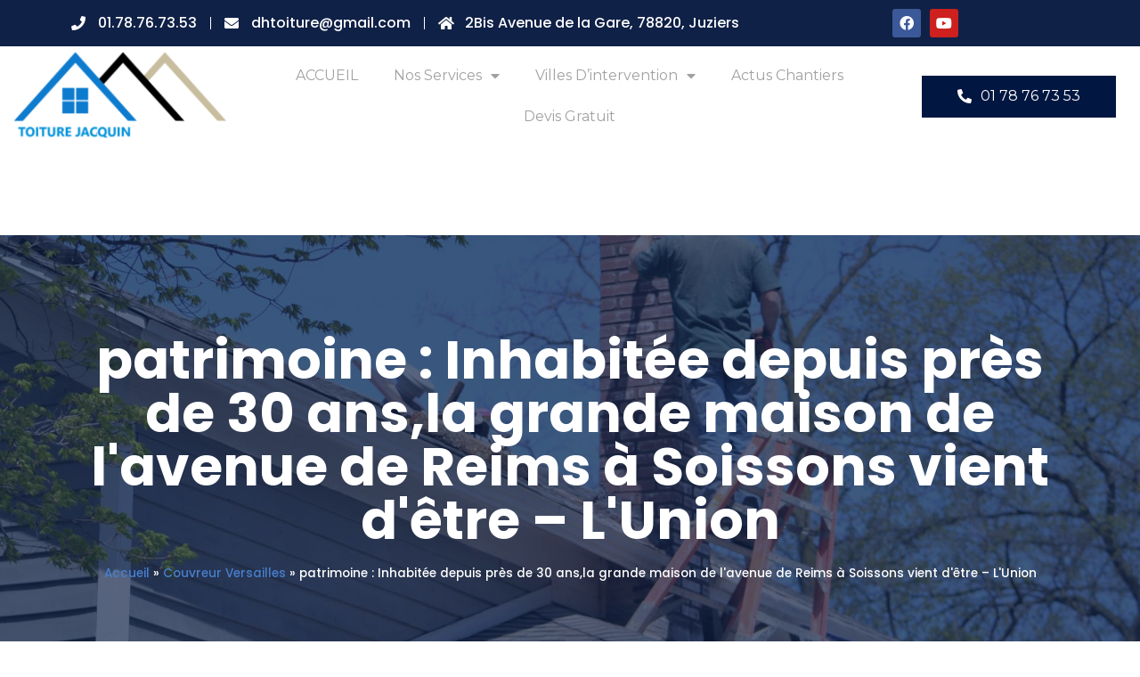

--- FILE ---
content_type: text/html; charset=UTF-8
request_url: https://www.jacquin-renovation.fr/patrimoine-inhabitee-depuis-pres-de-30-ansla-grande-maison-de-lavenue-de-reims-a-soissons-vient-detre-lunion/
body_size: 24671
content:
<!doctype html>
<html lang="en-US" prefix="og: https://ogp.me/ns#">
<head>
	<meta charset="UTF-8">
		<meta name="viewport" content="width=device-width, initial-scale=1">
	<link rel="profile" href="https://gmpg.org/xfn/11">
	
<!-- Search Engine Optimization by Rank Math PRO - https://s.rankmath.com/home -->
<title>patrimoine : Inhabitée depuis près de 30 ans,la grande maison de l&#039;avenue de Reims à Soissons vient d&#039;être - L&#039;Union | Couvreur Versailles</title>
<meta name="description" content="Mis en ligne le 26/06/2022 à 17:47 Par Julien Assailly La grande demeure de l’avenue de Reims a été acquise par un entrepreneur soissonnais et deux de ses"/>
<meta name="robots" content="follow, index, max-snippet:-1, max-video-preview:-1, max-image-preview:large"/>
<link rel="canonical" href="https://www.jacquin-renovation.fr/patrimoine-inhabitee-depuis-pres-de-30-ansla-grande-maison-de-lavenue-de-reims-a-soissons-vient-detre-lunion/" />
<meta property="og:locale" content="en_US" />
<meta property="og:type" content="article" />
<meta property="og:title" content="patrimoine : Inhabitée depuis près de 30 ans,la grande maison de l&#039;avenue de Reims à Soissons vient d&#039;être - L&#039;Union | Couvreur Versailles" />
<meta property="og:description" content="Mis en ligne le 26/06/2022 à 17:47 Par Julien Assailly La grande demeure de l’avenue de Reims a été acquise par un entrepreneur soissonnais et deux de ses" />
<meta property="og:url" content="https://www.jacquin-renovation.fr/patrimoine-inhabitee-depuis-pres-de-30-ansla-grande-maison-de-lavenue-de-reims-a-soissons-vient-detre-lunion/" />
<meta property="og:site_name" content="Couvreur Versailles" />
<meta property="article:publisher" content="https://www.facebook.com/Toiture-Jacquin-107910921911815/" />
<meta property="article:author" content="https://www.facebook.com/profile.php?id=100080889161298" />
<meta property="article:tag" content="couvreur 78" />
<meta property="article:tag" content="couvreur 92500" />
<meta property="article:tag" content="couvreur versailles" />
<meta property="article:tag" content="réparation toiture" />
<meta property="article:tag" content="réparation tuiles" />
<meta property="article:tag" content="toiture jacquin" />
<meta property="article:section" content="Couvreur Versailles" />
<meta property="fb:admins" content="100080889161298" />
<meta property="og:image" content="https://www.jacquin-renovation.fr/wp-admin/admin-ajax.php?action=rank_math_overlay_thumb&id=3749&type=play" />
<meta property="og:image:secure_url" content="https://www.jacquin-renovation.fr/wp-admin/admin-ajax.php?action=rank_math_overlay_thumb&id=3749&type=play" />
<meta property="og:image:width" content="1189" />
<meta property="og:image:height" content="669" />
<meta property="og:image:alt" content="patrimoine : Inhabitée depuis près de 30 ans,la grande maison de l&#039;avenue de Reims à Soissons vient d&#039;être &#8211; L&#039;Union" />
<meta property="og:image:type" content="image/png" />
<meta property="article:published_time" content="2022-06-28T09:53:21+01:00" />
<meta name="twitter:card" content="summary_large_image" />
<meta name="twitter:title" content="patrimoine : Inhabitée depuis près de 30 ans,la grande maison de l&#039;avenue de Reims à Soissons vient d&#039;être - L&#039;Union | Couvreur Versailles" />
<meta name="twitter:description" content="Mis en ligne le 26/06/2022 à 17:47 Par Julien Assailly La grande demeure de l’avenue de Reims a été acquise par un entrepreneur soissonnais et deux de ses" />
<meta name="twitter:image" content="https://www.jacquin-renovation.fr/wp-admin/admin-ajax.php?action=rank_math_overlay_thumb&id=3749&type=play" />
<meta name="twitter:label1" content="Written by" />
<meta name="twitter:data1" content="Toiture" />
<meta name="twitter:label2" content="Time to read" />
<meta name="twitter:data2" content="Less than a minute" />
<script type="application/ld+json" class="rank-math-schema-pro">{"@context":"https://schema.org","@graph":[{"@type":"Place","@id":"https://www.jacquin-renovation.fr/#place","geo":{"@type":"GeoCoordinates","latitude":"48.808543551446384","longitude":" 2.1252163184268666"},"hasMap":"https://www.google.com/maps/search/?api=1&amp;query=48.808543551446384, 2.1252163184268666","address":{"@type":"PostalAddress","streetAddress":"2Bis Avenue de Versailles","addressRegion":"Yvelines","postalCode":"78820","addressCountry":"France"}},{"@type":["HomeAndConstructionBusiness","Organization"],"@id":"https://www.jacquin-renovation.fr/#organization","name":"Toiture Jacquin | Couvreur Versailles","url":"https://www.jacquin-renovation.fr","email":"dhtoiture@gmail.com","address":{"@type":"PostalAddress","streetAddress":"2Bis Avenue de Versailles","addressRegion":"Yvelines","postalCode":"78820","addressCountry":"France"},"logo":{"@type":"ImageObject","@id":"https://www.jacquin-renovation.fr/#logo","url":"https://www.jacquin-renovation.fr/wp-content/uploads/2022/03/logo-2.png","caption":"Toiture Jacquin | Couvreur Versailles","inLanguage":"en-US","width":"1105","height":"480"},"priceRange":"$$$","openingHours":["Monday,Tuesday,Wednesday,Thursday,Friday,Saturday,Sunday 09:00-17:00"],"location":{"@id":"https://www.jacquin-renovation.fr/#place"},"image":{"@id":"https://www.jacquin-renovation.fr/#logo"},"telephone":"0178767353"},{"@type":"WebSite","@id":"https://www.jacquin-renovation.fr/#website","url":"https://www.jacquin-renovation.fr","name":"Toiture Jacquin | Couvreur Versailles","publisher":{"@id":"https://www.jacquin-renovation.fr/#organization"},"inLanguage":"en-US"},{"@type":"ImageObject","@id":"https://www.jacquin-renovation.fr/wp-content/uploads/2022/06/wp-header-logo-74.png","url":"https://www.jacquin-renovation.fr/wp-content/uploads/2022/06/wp-header-logo-74.png","width":"1189","height":"669","inLanguage":"en-US"},{"@type":"BreadcrumbList","@id":"https://www.jacquin-renovation.fr/patrimoine-inhabitee-depuis-pres-de-30-ansla-grande-maison-de-lavenue-de-reims-a-soissons-vient-detre-lunion/#breadcrumb","itemListElement":[{"@type":"ListItem","position":"1","item":{"@id":"https://www.jacquin-renovation.fr","name":"Accueil"}},{"@type":"ListItem","position":"2","item":{"@id":"https://www.jacquin-renovation.fr/category/uncategorized/","name":"Couvreur Versailles"}},{"@type":"ListItem","position":"3","item":{"@id":"https://www.jacquin-renovation.fr/patrimoine-inhabitee-depuis-pres-de-30-ansla-grande-maison-de-lavenue-de-reims-a-soissons-vient-detre-lunion/","name":"patrimoine : Inhabit\u00e9e depuis pr\u00e8s de 30 ans,la grande maison de l&#039;avenue de Reims \u00e0 Soissons vient d&#039;\u00eatre &#8211; L&#039;Union"}}]},{"@type":"Person","@id":"https://www.jacquin-renovation.fr/author/toiture/","name":"Toiture","url":"https://www.jacquin-renovation.fr/author/toiture/","image":{"@type":"ImageObject","@id":"https://secure.gravatar.com/avatar/ec2f06e19766dca958c662810f2d0ce2d7960a1cf1e80ac71fde684f6a6725c6?s=96&amp;d=mm&amp;r=g","url":"https://secure.gravatar.com/avatar/ec2f06e19766dca958c662810f2d0ce2d7960a1cf1e80ac71fde684f6a6725c6?s=96&amp;d=mm&amp;r=g","caption":"Toiture","inLanguage":"en-US"},"sameAs":["https://www.jacquin-renovation.fr"],"worksFor":{"@id":"https://www.jacquin-renovation.fr/#organization"}},{"@type":"WebPage","@id":"https://www.jacquin-renovation.fr/patrimoine-inhabitee-depuis-pres-de-30-ansla-grande-maison-de-lavenue-de-reims-a-soissons-vient-detre-lunion/#webpage","url":"https://www.jacquin-renovation.fr/patrimoine-inhabitee-depuis-pres-de-30-ansla-grande-maison-de-lavenue-de-reims-a-soissons-vient-detre-lunion/","name":"patrimoine : Inhabit\u00e9e depuis pr\u00e8s de 30 ans,la grande maison de l&#039;avenue de Reims \u00e0 Soissons vient d&#039;\u00eatre - L&#039;Union | Couvreur Versailles","datePublished":"2022-06-28T09:53:21+01:00","dateModified":"2022-06-28T09:53:21+01:00","author":{"@id":"https://www.jacquin-renovation.fr/author/toiture/"},"isPartOf":{"@id":"https://www.jacquin-renovation.fr/#website"},"primaryImageOfPage":{"@id":"https://www.jacquin-renovation.fr/wp-content/uploads/2022/06/wp-header-logo-74.png"},"inLanguage":"en-US","breadcrumb":{"@id":"https://www.jacquin-renovation.fr/patrimoine-inhabitee-depuis-pres-de-30-ansla-grande-maison-de-lavenue-de-reims-a-soissons-vient-detre-lunion/#breadcrumb"}},{"@type":"NewsArticle","headline":"patrimoine : Inhabit\u00e9e depuis pr\u00e8s de 30 ans,la grande maison de l&#039;avenue de Reims \u00e0 Soissons vient","datePublished":"2022-06-28T09:53:21+01:00","dateModified":"2022-06-28T09:53:21+01:00","author":{"@id":"https://www.jacquin-renovation.fr/author/toiture/"},"publisher":{"@id":"https://www.jacquin-renovation.fr/#organization"},"description":"Mis en ligne le 26/06/2022 \u00e0 17:47 Par Julien Assailly La grande demeure de l\u2019avenue de Reims a \u00e9t\u00e9 acquise par un entrepreneur soissonnais et deux de ses","copyrightYear":"2022","copyrightHolder":{"@id":"https://www.jacquin-renovation.fr/#organization"},"name":"patrimoine : Inhabit\u00e9e depuis pr\u00e8s de 30 ans,la grande maison de l&#039;avenue de Reims \u00e0 Soissons vient","@id":"https://www.jacquin-renovation.fr/patrimoine-inhabitee-depuis-pres-de-30-ansla-grande-maison-de-lavenue-de-reims-a-soissons-vient-detre-lunion/#richSnippet","isPartOf":{"@id":"https://www.jacquin-renovation.fr/patrimoine-inhabitee-depuis-pres-de-30-ansla-grande-maison-de-lavenue-de-reims-a-soissons-vient-detre-lunion/#webpage"},"image":{"@id":"https://www.jacquin-renovation.fr/wp-content/uploads/2022/06/wp-header-logo-74.png"},"inLanguage":"en-US","mainEntityOfPage":{"@id":"https://www.jacquin-renovation.fr/patrimoine-inhabitee-depuis-pres-de-30-ansla-grande-maison-de-lavenue-de-reims-a-soissons-vient-detre-lunion/#webpage"}}]}</script>
<!-- /Rank Math WordPress SEO plugin -->

<link rel='dns-prefetch' href='//www.googletagmanager.com' />
<link rel='dns-prefetch' href='//pagead2.googlesyndication.com' />
<link rel="alternate" type="application/rss+xml" title="Couvreur Versailles &raquo; Feed" href="https://www.jacquin-renovation.fr/feed/" />
<link rel="alternate" type="application/rss+xml" title="Couvreur Versailles &raquo; Comments Feed" href="https://www.jacquin-renovation.fr/comments/feed/" />
<link rel="alternate" type="application/rss+xml" title="Couvreur Versailles &raquo; patrimoine : Inhabitée depuis près de 30 ans,la grande maison de l&#039;avenue de Reims à Soissons vient d&#039;être &#8211; L&#039;Union Comments Feed" href="https://www.jacquin-renovation.fr/patrimoine-inhabitee-depuis-pres-de-30-ansla-grande-maison-de-lavenue-de-reims-a-soissons-vient-detre-lunion/feed/" />
<link rel="alternate" title="oEmbed (JSON)" type="application/json+oembed" href="https://www.jacquin-renovation.fr/wp-json/oembed/1.0/embed?url=https%3A%2F%2Fwww.jacquin-renovation.fr%2Fpatrimoine-inhabitee-depuis-pres-de-30-ansla-grande-maison-de-lavenue-de-reims-a-soissons-vient-detre-lunion%2F" />
<link rel="alternate" title="oEmbed (XML)" type="text/xml+oembed" href="https://www.jacquin-renovation.fr/wp-json/oembed/1.0/embed?url=https%3A%2F%2Fwww.jacquin-renovation.fr%2Fpatrimoine-inhabitee-depuis-pres-de-30-ansla-grande-maison-de-lavenue-de-reims-a-soissons-vient-detre-lunion%2F&#038;format=xml" />
<style id='wp-img-auto-sizes-contain-inline-css' type='text/css'>
img:is([sizes=auto i],[sizes^="auto," i]){contain-intrinsic-size:3000px 1500px}
/*# sourceURL=wp-img-auto-sizes-contain-inline-css */
</style>
<link rel='stylesheet' id='formidable-css' href='https://www.jacquin-renovation.fr/wp-content/plugins/formidable/css/formidableforms.css?ver=3201241' type='text/css' media='all' />
<link rel='stylesheet' id='bdt-uikit-css' href='https://www.jacquin-renovation.fr/wp-content/plugins/bdthemes-element-pack/assets/css/bdt-uikit.css?ver=3.10.1' type='text/css' media='all' />
<link rel='stylesheet' id='ep-helper-css' href='https://www.jacquin-renovation.fr/wp-content/plugins/bdthemes-element-pack/assets/css/ep-helper.css?ver=6.0.3' type='text/css' media='all' />
<style id='wp-emoji-styles-inline-css' type='text/css'>

	img.wp-smiley, img.emoji {
		display: inline !important;
		border: none !important;
		box-shadow: none !important;
		height: 1em !important;
		width: 1em !important;
		margin: 0 0.07em !important;
		vertical-align: -0.1em !important;
		background: none !important;
		padding: 0 !important;
	}
/*# sourceURL=wp-emoji-styles-inline-css */
</style>
<link rel='stylesheet' id='wp-block-library-css' href='https://www.jacquin-renovation.fr/wp-includes/css/dist/block-library/style.min.css?ver=6.9' type='text/css' media='all' />
<style id='global-styles-inline-css' type='text/css'>
:root{--wp--preset--aspect-ratio--square: 1;--wp--preset--aspect-ratio--4-3: 4/3;--wp--preset--aspect-ratio--3-4: 3/4;--wp--preset--aspect-ratio--3-2: 3/2;--wp--preset--aspect-ratio--2-3: 2/3;--wp--preset--aspect-ratio--16-9: 16/9;--wp--preset--aspect-ratio--9-16: 9/16;--wp--preset--color--black: #000000;--wp--preset--color--cyan-bluish-gray: #abb8c3;--wp--preset--color--white: #ffffff;--wp--preset--color--pale-pink: #f78da7;--wp--preset--color--vivid-red: #cf2e2e;--wp--preset--color--luminous-vivid-orange: #ff6900;--wp--preset--color--luminous-vivid-amber: #fcb900;--wp--preset--color--light-green-cyan: #7bdcb5;--wp--preset--color--vivid-green-cyan: #00d084;--wp--preset--color--pale-cyan-blue: #8ed1fc;--wp--preset--color--vivid-cyan-blue: #0693e3;--wp--preset--color--vivid-purple: #9b51e0;--wp--preset--gradient--vivid-cyan-blue-to-vivid-purple: linear-gradient(135deg,rgb(6,147,227) 0%,rgb(155,81,224) 100%);--wp--preset--gradient--light-green-cyan-to-vivid-green-cyan: linear-gradient(135deg,rgb(122,220,180) 0%,rgb(0,208,130) 100%);--wp--preset--gradient--luminous-vivid-amber-to-luminous-vivid-orange: linear-gradient(135deg,rgb(252,185,0) 0%,rgb(255,105,0) 100%);--wp--preset--gradient--luminous-vivid-orange-to-vivid-red: linear-gradient(135deg,rgb(255,105,0) 0%,rgb(207,46,46) 100%);--wp--preset--gradient--very-light-gray-to-cyan-bluish-gray: linear-gradient(135deg,rgb(238,238,238) 0%,rgb(169,184,195) 100%);--wp--preset--gradient--cool-to-warm-spectrum: linear-gradient(135deg,rgb(74,234,220) 0%,rgb(151,120,209) 20%,rgb(207,42,186) 40%,rgb(238,44,130) 60%,rgb(251,105,98) 80%,rgb(254,248,76) 100%);--wp--preset--gradient--blush-light-purple: linear-gradient(135deg,rgb(255,206,236) 0%,rgb(152,150,240) 100%);--wp--preset--gradient--blush-bordeaux: linear-gradient(135deg,rgb(254,205,165) 0%,rgb(254,45,45) 50%,rgb(107,0,62) 100%);--wp--preset--gradient--luminous-dusk: linear-gradient(135deg,rgb(255,203,112) 0%,rgb(199,81,192) 50%,rgb(65,88,208) 100%);--wp--preset--gradient--pale-ocean: linear-gradient(135deg,rgb(255,245,203) 0%,rgb(182,227,212) 50%,rgb(51,167,181) 100%);--wp--preset--gradient--electric-grass: linear-gradient(135deg,rgb(202,248,128) 0%,rgb(113,206,126) 100%);--wp--preset--gradient--midnight: linear-gradient(135deg,rgb(2,3,129) 0%,rgb(40,116,252) 100%);--wp--preset--font-size--small: 13px;--wp--preset--font-size--medium: 20px;--wp--preset--font-size--large: 36px;--wp--preset--font-size--x-large: 42px;--wp--preset--spacing--20: 0.44rem;--wp--preset--spacing--30: 0.67rem;--wp--preset--spacing--40: 1rem;--wp--preset--spacing--50: 1.5rem;--wp--preset--spacing--60: 2.25rem;--wp--preset--spacing--70: 3.38rem;--wp--preset--spacing--80: 5.06rem;--wp--preset--shadow--natural: 6px 6px 9px rgba(0, 0, 0, 0.2);--wp--preset--shadow--deep: 12px 12px 50px rgba(0, 0, 0, 0.4);--wp--preset--shadow--sharp: 6px 6px 0px rgba(0, 0, 0, 0.2);--wp--preset--shadow--outlined: 6px 6px 0px -3px rgb(255, 255, 255), 6px 6px rgb(0, 0, 0);--wp--preset--shadow--crisp: 6px 6px 0px rgb(0, 0, 0);}:where(.is-layout-flex){gap: 0.5em;}:where(.is-layout-grid){gap: 0.5em;}body .is-layout-flex{display: flex;}.is-layout-flex{flex-wrap: wrap;align-items: center;}.is-layout-flex > :is(*, div){margin: 0;}body .is-layout-grid{display: grid;}.is-layout-grid > :is(*, div){margin: 0;}:where(.wp-block-columns.is-layout-flex){gap: 2em;}:where(.wp-block-columns.is-layout-grid){gap: 2em;}:where(.wp-block-post-template.is-layout-flex){gap: 1.25em;}:where(.wp-block-post-template.is-layout-grid){gap: 1.25em;}.has-black-color{color: var(--wp--preset--color--black) !important;}.has-cyan-bluish-gray-color{color: var(--wp--preset--color--cyan-bluish-gray) !important;}.has-white-color{color: var(--wp--preset--color--white) !important;}.has-pale-pink-color{color: var(--wp--preset--color--pale-pink) !important;}.has-vivid-red-color{color: var(--wp--preset--color--vivid-red) !important;}.has-luminous-vivid-orange-color{color: var(--wp--preset--color--luminous-vivid-orange) !important;}.has-luminous-vivid-amber-color{color: var(--wp--preset--color--luminous-vivid-amber) !important;}.has-light-green-cyan-color{color: var(--wp--preset--color--light-green-cyan) !important;}.has-vivid-green-cyan-color{color: var(--wp--preset--color--vivid-green-cyan) !important;}.has-pale-cyan-blue-color{color: var(--wp--preset--color--pale-cyan-blue) !important;}.has-vivid-cyan-blue-color{color: var(--wp--preset--color--vivid-cyan-blue) !important;}.has-vivid-purple-color{color: var(--wp--preset--color--vivid-purple) !important;}.has-black-background-color{background-color: var(--wp--preset--color--black) !important;}.has-cyan-bluish-gray-background-color{background-color: var(--wp--preset--color--cyan-bluish-gray) !important;}.has-white-background-color{background-color: var(--wp--preset--color--white) !important;}.has-pale-pink-background-color{background-color: var(--wp--preset--color--pale-pink) !important;}.has-vivid-red-background-color{background-color: var(--wp--preset--color--vivid-red) !important;}.has-luminous-vivid-orange-background-color{background-color: var(--wp--preset--color--luminous-vivid-orange) !important;}.has-luminous-vivid-amber-background-color{background-color: var(--wp--preset--color--luminous-vivid-amber) !important;}.has-light-green-cyan-background-color{background-color: var(--wp--preset--color--light-green-cyan) !important;}.has-vivid-green-cyan-background-color{background-color: var(--wp--preset--color--vivid-green-cyan) !important;}.has-pale-cyan-blue-background-color{background-color: var(--wp--preset--color--pale-cyan-blue) !important;}.has-vivid-cyan-blue-background-color{background-color: var(--wp--preset--color--vivid-cyan-blue) !important;}.has-vivid-purple-background-color{background-color: var(--wp--preset--color--vivid-purple) !important;}.has-black-border-color{border-color: var(--wp--preset--color--black) !important;}.has-cyan-bluish-gray-border-color{border-color: var(--wp--preset--color--cyan-bluish-gray) !important;}.has-white-border-color{border-color: var(--wp--preset--color--white) !important;}.has-pale-pink-border-color{border-color: var(--wp--preset--color--pale-pink) !important;}.has-vivid-red-border-color{border-color: var(--wp--preset--color--vivid-red) !important;}.has-luminous-vivid-orange-border-color{border-color: var(--wp--preset--color--luminous-vivid-orange) !important;}.has-luminous-vivid-amber-border-color{border-color: var(--wp--preset--color--luminous-vivid-amber) !important;}.has-light-green-cyan-border-color{border-color: var(--wp--preset--color--light-green-cyan) !important;}.has-vivid-green-cyan-border-color{border-color: var(--wp--preset--color--vivid-green-cyan) !important;}.has-pale-cyan-blue-border-color{border-color: var(--wp--preset--color--pale-cyan-blue) !important;}.has-vivid-cyan-blue-border-color{border-color: var(--wp--preset--color--vivid-cyan-blue) !important;}.has-vivid-purple-border-color{border-color: var(--wp--preset--color--vivid-purple) !important;}.has-vivid-cyan-blue-to-vivid-purple-gradient-background{background: var(--wp--preset--gradient--vivid-cyan-blue-to-vivid-purple) !important;}.has-light-green-cyan-to-vivid-green-cyan-gradient-background{background: var(--wp--preset--gradient--light-green-cyan-to-vivid-green-cyan) !important;}.has-luminous-vivid-amber-to-luminous-vivid-orange-gradient-background{background: var(--wp--preset--gradient--luminous-vivid-amber-to-luminous-vivid-orange) !important;}.has-luminous-vivid-orange-to-vivid-red-gradient-background{background: var(--wp--preset--gradient--luminous-vivid-orange-to-vivid-red) !important;}.has-very-light-gray-to-cyan-bluish-gray-gradient-background{background: var(--wp--preset--gradient--very-light-gray-to-cyan-bluish-gray) !important;}.has-cool-to-warm-spectrum-gradient-background{background: var(--wp--preset--gradient--cool-to-warm-spectrum) !important;}.has-blush-light-purple-gradient-background{background: var(--wp--preset--gradient--blush-light-purple) !important;}.has-blush-bordeaux-gradient-background{background: var(--wp--preset--gradient--blush-bordeaux) !important;}.has-luminous-dusk-gradient-background{background: var(--wp--preset--gradient--luminous-dusk) !important;}.has-pale-ocean-gradient-background{background: var(--wp--preset--gradient--pale-ocean) !important;}.has-electric-grass-gradient-background{background: var(--wp--preset--gradient--electric-grass) !important;}.has-midnight-gradient-background{background: var(--wp--preset--gradient--midnight) !important;}.has-small-font-size{font-size: var(--wp--preset--font-size--small) !important;}.has-medium-font-size{font-size: var(--wp--preset--font-size--medium) !important;}.has-large-font-size{font-size: var(--wp--preset--font-size--large) !important;}.has-x-large-font-size{font-size: var(--wp--preset--font-size--x-large) !important;}
/*# sourceURL=global-styles-inline-css */
</style>

<style id='classic-theme-styles-inline-css' type='text/css'>
/*! This file is auto-generated */
.wp-block-button__link{color:#fff;background-color:#32373c;border-radius:9999px;box-shadow:none;text-decoration:none;padding:calc(.667em + 2px) calc(1.333em + 2px);font-size:1.125em}.wp-block-file__button{background:#32373c;color:#fff;text-decoration:none}
/*# sourceURL=/wp-includes/css/classic-themes.min.css */
</style>
<link rel='stylesheet' id='contact-form-7-css' href='https://www.jacquin-renovation.fr/wp-content/plugins/contact-form-7/includes/css/styles.css?ver=5.5.6' type='text/css' media='all' />
<link rel='stylesheet' id='hello-elementor-css' href='https://www.jacquin-renovation.fr/wp-content/themes/hello-elementor/style.min.css?ver=2.5.0' type='text/css' media='all' />
<link rel='stylesheet' id='hello-elementor-theme-style-css' href='https://www.jacquin-renovation.fr/wp-content/themes/hello-elementor/theme.min.css?ver=2.5.0' type='text/css' media='all' />
<link rel='stylesheet' id='elementor-frontend-css' href='https://www.jacquin-renovation.fr/wp-content/plugins/elementor/assets/css/frontend-lite.min.css?ver=3.5.6' type='text/css' media='all' />
<link rel='stylesheet' id='elementor-post-132-css' href='https://www.jacquin-renovation.fr/wp-content/uploads/elementor/css/post-132.css?ver=1650656004' type='text/css' media='all' />
<link rel='stylesheet' id='elementor-icons-css' href='https://www.jacquin-renovation.fr/wp-content/plugins/elementor/assets/lib/eicons/css/elementor-icons.min.css?ver=5.14.0' type='text/css' media='all' />
<link rel='stylesheet' id='ep-styles-css' href='https://www.jacquin-renovation.fr/wp-content/uploads/element-pack/minified/css/ep-styles.css?ver=1647551351' type='text/css' media='all' />
<link rel='stylesheet' id='elementor-pro-css' href='https://www.jacquin-renovation.fr/wp-content/plugins/elementor-pro/assets/css/frontend-lite.min.css?ver=3.6.3' type='text/css' media='all' />
<link rel='stylesheet' id='font-awesome-5-all-css' href='https://www.jacquin-renovation.fr/wp-content/plugins/elementor/assets/lib/font-awesome/css/all.min.css?ver=3.5.6' type='text/css' media='all' />
<link rel='stylesheet' id='font-awesome-4-shim-css' href='https://www.jacquin-renovation.fr/wp-content/plugins/elementor/assets/lib/font-awesome/css/v4-shims.min.css?ver=3.5.6' type='text/css' media='all' />
<link rel='stylesheet' id='elementor-post-180-css' href='https://www.jacquin-renovation.fr/wp-content/uploads/elementor/css/post-180.css?ver=1651742860' type='text/css' media='all' />
<link rel='stylesheet' id='elementor-post-205-css' href='https://www.jacquin-renovation.fr/wp-content/uploads/elementor/css/post-205.css?ver=1651742538' type='text/css' media='all' />
<link rel='stylesheet' id='elementor-post-173-css' href='https://www.jacquin-renovation.fr/wp-content/uploads/elementor/css/post-173.css?ver=1650656993' type='text/css' media='all' />
<link rel='stylesheet' id='google-fonts-1-css' href='https://fonts.googleapis.com/css?family=Poppins%3A100%2C100italic%2C200%2C200italic%2C300%2C300italic%2C400%2C400italic%2C500%2C500italic%2C600%2C600italic%2C700%2C700italic%2C800%2C800italic%2C900%2C900italic%7CMontserrat%3A100%2C100italic%2C200%2C200italic%2C300%2C300italic%2C400%2C400italic%2C500%2C500italic%2C600%2C600italic%2C700%2C700italic%2C800%2C800italic%2C900%2C900italic&#038;display=auto&#038;ver=6.9' type='text/css' media='all' />
<link rel='stylesheet' id='elementor-icons-shared-0-css' href='https://www.jacquin-renovation.fr/wp-content/plugins/elementor/assets/lib/font-awesome/css/fontawesome.min.css?ver=5.15.3' type='text/css' media='all' />
<link rel='stylesheet' id='elementor-icons-fa-solid-css' href='https://www.jacquin-renovation.fr/wp-content/plugins/elementor/assets/lib/font-awesome/css/solid.min.css?ver=5.15.3' type='text/css' media='all' />
<link rel='stylesheet' id='elementor-icons-fa-brands-css' href='https://www.jacquin-renovation.fr/wp-content/plugins/elementor/assets/lib/font-awesome/css/brands.min.css?ver=5.15.3' type='text/css' media='all' />
<link rel='stylesheet' id='elementor-icons-fa-regular-css' href='https://www.jacquin-renovation.fr/wp-content/plugins/elementor/assets/lib/font-awesome/css/regular.min.css?ver=5.15.3' type='text/css' media='all' />
<script type="text/javascript" src="https://www.jacquin-renovation.fr/wp-includes/js/jquery/jquery.min.js?ver=3.7.1" id="jquery-core-js"></script>
<script type="text/javascript" src="https://www.jacquin-renovation.fr/wp-includes/js/jquery/jquery-migrate.min.js?ver=3.4.1" id="jquery-migrate-js"></script>
<script type="text/javascript" src="https://www.jacquin-renovation.fr/wp-content/plugins/elementor/assets/lib/font-awesome/js/v4-shims.min.js?ver=3.5.6" id="font-awesome-4-shim-js"></script>

<!-- Google Analytics snippet added by Site Kit -->
<script type="text/javascript" src="https://www.googletagmanager.com/gtag/js?id=UA-222306581-1" id="google_gtagjs-js" async></script>
<script type="text/javascript" id="google_gtagjs-js-after">
/* <![CDATA[ */
window.dataLayer = window.dataLayer || [];function gtag(){dataLayer.push(arguments);}
gtag('set', 'linker', {"domains":["www.jacquin-renovation.fr"]} );
gtag("js", new Date());
gtag("set", "developer_id.dZTNiMT", true);
gtag("config", "UA-222306581-1", {"anonymize_ip":true});
gtag("config", "G-BX2BRZE661");
//# sourceURL=google_gtagjs-js-after
/* ]]> */
</script>

<!-- End Google Analytics snippet added by Site Kit -->
<link rel="https://api.w.org/" href="https://www.jacquin-renovation.fr/wp-json/" /><link rel="alternate" title="JSON" type="application/json" href="https://www.jacquin-renovation.fr/wp-json/wp/v2/posts/3748" /><link rel="EditURI" type="application/rsd+xml" title="RSD" href="https://www.jacquin-renovation.fr/xmlrpc.php?rsd" />
<meta name="generator" content="WordPress 6.9" />
<link rel='shortlink' href='https://www.jacquin-renovation.fr/?p=3748' />
<meta name="generator" content="Site Kit by Google 1.72.0" /><script type="text/javascript">document.documentElement.className += " js";</script>

<!-- Google AdSense snippet added by Site Kit -->
<meta name="google-adsense-platform-account" content="ca-host-pub-2644536267352236">
<meta name="google-adsense-platform-domain" content="sitekit.withgoogle.com">
<!-- End Google AdSense snippet added by Site Kit -->
<script type="text/javascript" id="google_gtagjs" src="https://www.googletagmanager.com/gtag/js?id=UA-222306581-1" async="async"></script>
<script type="text/javascript" id="google_gtagjs-inline">
/* <![CDATA[ */
window.dataLayer = window.dataLayer || [];function gtag(){dataLayer.push(arguments);}gtag('js', new Date());gtag('config', 'UA-222306581-1', {} );
/* ]]> */
</script>

<!-- Google AdSense snippet added by Site Kit -->
<script type="text/javascript" async="async" src="https://pagead2.googlesyndication.com/pagead/js/adsbygoogle.js?client=ca-pub-7857625045682585" crossorigin="anonymous"></script>

<!-- End Google AdSense snippet added by Site Kit -->

<!-- Google Tag Manager snippet added by Site Kit -->
<script type="text/javascript">
/* <![CDATA[ */

			( function( w, d, s, l, i ) {
				w[l] = w[l] || [];
				w[l].push( {'gtm.start': new Date().getTime(), event: 'gtm.js'} );
				var f = d.getElementsByTagName( s )[0],
					j = d.createElement( s ), dl = l != 'dataLayer' ? '&l=' + l : '';
				j.async = true;
				j.src = 'https://www.googletagmanager.com/gtm.js?id=' + i + dl;
				f.parentNode.insertBefore( j, f );
			} )( window, document, 'script', 'dataLayer', 'GTM-595X6F8' );
			
/* ]]> */
</script>

<!-- End Google Tag Manager snippet added by Site Kit -->
<link rel="icon" href="https://www.jacquin-renovation.fr/wp-content/uploads/2022/03/cropped-logo-2-32x32.png" sizes="32x32" />
<link rel="icon" href="https://www.jacquin-renovation.fr/wp-content/uploads/2022/03/cropped-logo-2-192x192.png" sizes="192x192" />
<link rel="apple-touch-icon" href="https://www.jacquin-renovation.fr/wp-content/uploads/2022/03/cropped-logo-2-180x180.png" />
<meta name="msapplication-TileImage" content="https://www.jacquin-renovation.fr/wp-content/uploads/2022/03/cropped-logo-2-270x270.png" />
<link rel='stylesheet' id='e-animations-css' href='https://www.jacquin-renovation.fr/wp-content/plugins/elementor/assets/lib/animations/animations.min.css?ver=3.5.6' type='text/css' media='all' />
</head>
<body class="wp-singular post-template-default single single-post postid-3748 single-format-standard wp-custom-logo wp-theme-hello-elementor elementor-default elementor-template-full-width elementor-kit-132 elementor-page-173">

		<!-- Google Tag Manager (noscript) snippet added by Site Kit -->
		<noscript>
			<iframe src="https://www.googletagmanager.com/ns.html?id=GTM-595X6F8" height="0" width="0" style="display:none;visibility:hidden"></iframe>
		</noscript>
		<!-- End Google Tag Manager (noscript) snippet added by Site Kit -->
				<div data-elementor-type="header" data-elementor-id="180" class="elementor elementor-180 elementor-location-header" data-elementor-settings="[]">
								<section class="elementor-section elementor-top-section elementor-element elementor-element-2cfe07ff elementor-section-height-min-height elementor-hidden-tablet elementor-hidden-phone elementor-section-content-middle elementor-section-boxed elementor-section-height-default elementor-section-items-middle" data-id="2cfe07ff" data-element_type="section" data-settings="{&quot;background_background&quot;:&quot;classic&quot;,&quot;ep_scroll_box_enable&quot;:&quot;yes&quot;}">
						<div class="elementor-container elementor-column-gap-default">
					<div class="elementor-column elementor-col-50 elementor-top-column elementor-element elementor-element-3b1cb31c" data-id="3b1cb31c" data-element_type="column">
			<div class="elementor-widget-wrap elementor-element-populated">
								<div class="elementor-element elementor-element-7ba9269a elementor-icon-list--layout-inline elementor-align-left elementor-list-item-link-full_width elementor-invisible elementor-widget elementor-widget-icon-list" data-id="7ba9269a" data-element_type="widget" data-settings="{&quot;_animation&quot;:&quot;fadeInUp&quot;}" data-widget_type="icon-list.default">
				<div class="elementor-widget-container">
			<style>/*! elementor - v3.5.6 - 28-02-2022 */
.elementor-widget.elementor-icon-list--layout-inline .elementor-widget-container{overflow:hidden}.elementor-widget .elementor-icon-list-items.elementor-inline-items{margin-right:-8px;margin-left:-8px}.elementor-widget .elementor-icon-list-items.elementor-inline-items .elementor-icon-list-item{margin-right:8px;margin-left:8px}.elementor-widget .elementor-icon-list-items.elementor-inline-items .elementor-icon-list-item:after{width:auto;left:auto;right:auto;position:relative;height:100%;border-top:0;border-bottom:0;border-right:0;border-left-width:1px;border-style:solid;right:-8px}.elementor-widget .elementor-icon-list-items{list-style-type:none;margin:0;padding:0}.elementor-widget .elementor-icon-list-item{margin:0;padding:0;position:relative}.elementor-widget .elementor-icon-list-item:after{position:absolute;bottom:0;width:100%}.elementor-widget .elementor-icon-list-item,.elementor-widget .elementor-icon-list-item a{display:-webkit-box;display:-ms-flexbox;display:flex;-webkit-box-align:center;-ms-flex-align:center;align-items:center;font-size:inherit}.elementor-widget .elementor-icon-list-icon+.elementor-icon-list-text{-ms-flex-item-align:center;align-self:center;padding-left:5px}.elementor-widget .elementor-icon-list-icon{display:-webkit-box;display:-ms-flexbox;display:flex}.elementor-widget .elementor-icon-list-icon svg{width:var(--e-icon-list-icon-size,1em);height:var(--e-icon-list-icon-size,1em)}.elementor-widget .elementor-icon-list-icon i{width:1.25em;font-size:var(--e-icon-list-icon-size)}.elementor-widget.elementor-widget-icon-list .elementor-icon-list-icon{text-align:var(--e-icon-list-icon-align)}.elementor-widget.elementor-widget-icon-list .elementor-icon-list-icon svg{margin:var(--e-icon-list-icon-margin,0 calc(var(--e-icon-list-icon-size, 1em) * .25) 0 0)}.elementor-widget.elementor-list-item-link-full_width a{width:100%}.elementor-widget.elementor-align-center .elementor-icon-list-item,.elementor-widget.elementor-align-center .elementor-icon-list-item a{-webkit-box-pack:center;-ms-flex-pack:center;justify-content:center}.elementor-widget.elementor-align-center .elementor-icon-list-item:after{margin:auto}.elementor-widget.elementor-align-center .elementor-inline-items{-webkit-box-pack:center;-ms-flex-pack:center;justify-content:center}.elementor-widget.elementor-align-left .elementor-icon-list-item,.elementor-widget.elementor-align-left .elementor-icon-list-item a{-webkit-box-pack:start;-ms-flex-pack:start;justify-content:flex-start;text-align:left}.elementor-widget.elementor-align-left .elementor-inline-items{-webkit-box-pack:start;-ms-flex-pack:start;justify-content:flex-start}.elementor-widget.elementor-align-right .elementor-icon-list-item,.elementor-widget.elementor-align-right .elementor-icon-list-item a{-webkit-box-pack:end;-ms-flex-pack:end;justify-content:flex-end;text-align:right}.elementor-widget.elementor-align-right .elementor-icon-list-items{-webkit-box-pack:end;-ms-flex-pack:end;justify-content:flex-end}.elementor-widget:not(.elementor-align-right) .elementor-icon-list-item:after{left:0}.elementor-widget:not(.elementor-align-left) .elementor-icon-list-item:after{right:0}@media (max-width:1024px){.elementor-widget.elementor-tablet-align-center .elementor-icon-list-item,.elementor-widget.elementor-tablet-align-center .elementor-icon-list-item a,.elementor-widget.elementor-tablet-align-center .elementor-icon-list-items{-webkit-box-pack:center;-ms-flex-pack:center;justify-content:center}.elementor-widget.elementor-tablet-align-center .elementor-icon-list-item:after{margin:auto}.elementor-widget.elementor-tablet-align-left .elementor-icon-list-items{-webkit-box-pack:start;-ms-flex-pack:start;justify-content:flex-start}.elementor-widget.elementor-tablet-align-left .elementor-icon-list-item,.elementor-widget.elementor-tablet-align-left .elementor-icon-list-item a{-webkit-box-pack:start;-ms-flex-pack:start;justify-content:flex-start;text-align:left}.elementor-widget.elementor-tablet-align-right .elementor-icon-list-items{-webkit-box-pack:end;-ms-flex-pack:end;justify-content:flex-end}.elementor-widget.elementor-tablet-align-right .elementor-icon-list-item,.elementor-widget.elementor-tablet-align-right .elementor-icon-list-item a{-webkit-box-pack:end;-ms-flex-pack:end;justify-content:flex-end;text-align:right}.elementor-widget:not(.elementor-tablet-align-right) .elementor-icon-list-item:after{left:0}.elementor-widget:not(.elementor-tablet-align-left) .elementor-icon-list-item:after{right:0}}@media (max-width:767px){.elementor-widget.elementor-mobile-align-center .elementor-icon-list-item,.elementor-widget.elementor-mobile-align-center .elementor-icon-list-item a,.elementor-widget.elementor-mobile-align-center .elementor-icon-list-items{-webkit-box-pack:center;-ms-flex-pack:center;justify-content:center}.elementor-widget.elementor-mobile-align-center .elementor-icon-list-item:after{margin:auto}.elementor-widget.elementor-mobile-align-left .elementor-icon-list-items{-webkit-box-pack:start;-ms-flex-pack:start;justify-content:flex-start}.elementor-widget.elementor-mobile-align-left .elementor-icon-list-item,.elementor-widget.elementor-mobile-align-left .elementor-icon-list-item a{-webkit-box-pack:start;-ms-flex-pack:start;justify-content:flex-start;text-align:left}.elementor-widget.elementor-mobile-align-right .elementor-icon-list-items{-webkit-box-pack:end;-ms-flex-pack:end;justify-content:flex-end}.elementor-widget.elementor-mobile-align-right .elementor-icon-list-item,.elementor-widget.elementor-mobile-align-right .elementor-icon-list-item a{-webkit-box-pack:end;-ms-flex-pack:end;justify-content:flex-end;text-align:right}.elementor-widget:not(.elementor-mobile-align-right) .elementor-icon-list-item:after{left:0}.elementor-widget:not(.elementor-mobile-align-left) .elementor-icon-list-item:after{right:0}}</style>		<ul class="elementor-icon-list-items elementor-inline-items">
							<li class="elementor-icon-list-item elementor-inline-item">
											<a href="tel:+33178767353">

												<span class="elementor-icon-list-icon">
							<i aria-hidden="true" class="fas fa-phone"></i>						</span>
										<span class="elementor-icon-list-text">01.78.76.73.53</span>
											</a>
									</li>
								<li class="elementor-icon-list-item elementor-inline-item">
											<a href="mailto:dhtoiture@gmail.com">

												<span class="elementor-icon-list-icon">
							<i aria-hidden="true" class="fas fa-envelope"></i>						</span>
										<span class="elementor-icon-list-text">dhtoiture@gmail.com</span>
											</a>
									</li>
								<li class="elementor-icon-list-item elementor-inline-item">
											<a href="#">

												<span class="elementor-icon-list-icon">
							<i aria-hidden="true" class="fas fa-home"></i>						</span>
										<span class="elementor-icon-list-text">2Bis Avenue de la Gare, 78820, Juziers</span>
											</a>
									</li>
						</ul>
				</div>
				</div>
					</div>
		</div>
				<div class="elementor-column elementor-col-50 elementor-top-column elementor-element elementor-element-1c5e5ed0" data-id="1c5e5ed0" data-element_type="column">
			<div class="elementor-widget-wrap elementor-element-populated">
								<div class="elementor-element elementor-element-34a3c0d4 elementor-shape-rounded elementor-grid-0 e-grid-align-center elementor-invisible elementor-widget elementor-widget-social-icons" data-id="34a3c0d4" data-element_type="widget" data-settings="{&quot;_animation&quot;:&quot;fadeInUp&quot;}" data-widget_type="social-icons.default">
				<div class="elementor-widget-container">
			<style>/*! elementor - v3.5.6 - 28-02-2022 */
.elementor-widget-social-icons.elementor-grid-0 .elementor-widget-container,.elementor-widget-social-icons.elementor-grid-mobile-0 .elementor-widget-container,.elementor-widget-social-icons.elementor-grid-tablet-0 .elementor-widget-container{line-height:1;font-size:0}.elementor-widget-social-icons:not(.elementor-grid-0):not(.elementor-grid-tablet-0):not(.elementor-grid-mobile-0) .elementor-grid{display:inline-grid}.elementor-widget-social-icons .elementor-grid{grid-column-gap:var(--grid-column-gap,5px);grid-row-gap:var(--grid-row-gap,5px);grid-template-columns:var(--grid-template-columns);-webkit-box-pack:var(--justify-content,center);-ms-flex-pack:var(--justify-content,center);justify-content:var(--justify-content,center);justify-items:var(--justify-content,center)}.elementor-icon.elementor-social-icon{font-size:var(--icon-size,25px);line-height:var(--icon-size,25px);width:calc(var(--icon-size, 25px) + (2 * var(--icon-padding, .5em)));height:calc(var(--icon-size, 25px) + (2 * var(--icon-padding, .5em)))}.elementor-social-icon{--e-social-icon-icon-color:#fff;display:-webkit-inline-box;display:-ms-inline-flexbox;display:inline-flex;background-color:#818a91;-webkit-box-align:center;-ms-flex-align:center;align-items:center;-webkit-box-pack:center;-ms-flex-pack:center;justify-content:center;text-align:center;cursor:pointer}.elementor-social-icon i{color:var(--e-social-icon-icon-color)}.elementor-social-icon svg{fill:var(--e-social-icon-icon-color)}.elementor-social-icon:last-child{margin:0}.elementor-social-icon:hover{opacity:.9;color:#fff}.elementor-social-icon-android{background-color:#a4c639}.elementor-social-icon-apple{background-color:#999}.elementor-social-icon-behance{background-color:#1769ff}.elementor-social-icon-bitbucket{background-color:#205081}.elementor-social-icon-codepen{background-color:#000}.elementor-social-icon-delicious{background-color:#39f}.elementor-social-icon-deviantart{background-color:#05cc47}.elementor-social-icon-digg{background-color:#005be2}.elementor-social-icon-dribbble{background-color:#ea4c89}.elementor-social-icon-elementor{background-color:#d30c5c}.elementor-social-icon-envelope{background-color:#ea4335}.elementor-social-icon-facebook,.elementor-social-icon-facebook-f{background-color:#3b5998}.elementor-social-icon-flickr{background-color:#0063dc}.elementor-social-icon-foursquare{background-color:#2d5be3}.elementor-social-icon-free-code-camp,.elementor-social-icon-freecodecamp{background-color:#006400}.elementor-social-icon-github{background-color:#333}.elementor-social-icon-gitlab{background-color:#e24329}.elementor-social-icon-globe{background-color:#818a91}.elementor-social-icon-google-plus,.elementor-social-icon-google-plus-g{background-color:#dd4b39}.elementor-social-icon-houzz{background-color:#7ac142}.elementor-social-icon-instagram{background-color:#262626}.elementor-social-icon-jsfiddle{background-color:#487aa2}.elementor-social-icon-link{background-color:#818a91}.elementor-social-icon-linkedin,.elementor-social-icon-linkedin-in{background-color:#0077b5}.elementor-social-icon-medium{background-color:#00ab6b}.elementor-social-icon-meetup{background-color:#ec1c40}.elementor-social-icon-mixcloud{background-color:#273a4b}.elementor-social-icon-odnoklassniki{background-color:#f4731c}.elementor-social-icon-pinterest{background-color:#bd081c}.elementor-social-icon-product-hunt{background-color:#da552f}.elementor-social-icon-reddit{background-color:#ff4500}.elementor-social-icon-rss{background-color:#f26522}.elementor-social-icon-shopping-cart{background-color:#4caf50}.elementor-social-icon-skype{background-color:#00aff0}.elementor-social-icon-slideshare{background-color:#0077b5}.elementor-social-icon-snapchat{background-color:#fffc00}.elementor-social-icon-soundcloud{background-color:#f80}.elementor-social-icon-spotify{background-color:#2ebd59}.elementor-social-icon-stack-overflow{background-color:#fe7a15}.elementor-social-icon-steam{background-color:#00adee}.elementor-social-icon-stumbleupon{background-color:#eb4924}.elementor-social-icon-telegram{background-color:#2ca5e0}.elementor-social-icon-thumb-tack{background-color:#1aa1d8}.elementor-social-icon-tripadvisor{background-color:#589442}.elementor-social-icon-tumblr{background-color:#35465c}.elementor-social-icon-twitch{background-color:#6441a5}.elementor-social-icon-twitter{background-color:#1da1f2}.elementor-social-icon-viber{background-color:#665cac}.elementor-social-icon-vimeo{background-color:#1ab7ea}.elementor-social-icon-vk{background-color:#45668e}.elementor-social-icon-weibo{background-color:#dd2430}.elementor-social-icon-weixin{background-color:#31a918}.elementor-social-icon-whatsapp{background-color:#25d366}.elementor-social-icon-wordpress{background-color:#21759b}.elementor-social-icon-xing{background-color:#026466}.elementor-social-icon-yelp{background-color:#af0606}.elementor-social-icon-youtube{background-color:#cd201f}.elementor-social-icon-500px{background-color:#0099e5}.elementor-shape-rounded .elementor-icon.elementor-social-icon{-webkit-border-radius:10%;border-radius:10%}.elementor-shape-circle .elementor-icon.elementor-social-icon{-webkit-border-radius:50%;border-radius:50%}</style>		<div class="elementor-social-icons-wrapper elementor-grid">
							<span class="elementor-grid-item">
					<a class="elementor-icon elementor-social-icon elementor-social-icon-facebook elementor-animation-grow elementor-repeater-item-1d97b57" href="https://www.facebook.com/Toiture-Jacquin-107910921911815" target="_blank">
						<span class="elementor-screen-only">Facebook</span>
						<i class="fab fa-facebook"></i>					</a>
				</span>
							<span class="elementor-grid-item">
					<a class="elementor-icon elementor-social-icon elementor-social-icon-youtube elementor-animation-grow elementor-repeater-item-2f42355" href="https://www.youtube.com/channel/UCOZiTYvvGODQXG4HEk31EJw/videos" target="_blank">
						<span class="elementor-screen-only">Youtube</span>
						<i class="fab fa-youtube"></i>					</a>
				</span>
					</div>
				</div>
				</div>
					</div>
		</div>
							</div>
		</section>
				<section class="elementor-section elementor-top-section elementor-element elementor-element-3c70ae2d elementor-section-height-min-height elementor-section-full_width elementor-section-height-default elementor-section-items-middle" data-id="3c70ae2d" data-element_type="section" data-settings="{&quot;background_background&quot;:&quot;classic&quot;,&quot;sticky&quot;:&quot;top&quot;,&quot;sticky_on&quot;:[&quot;desktop&quot;,&quot;tablet&quot;,&quot;mobile&quot;],&quot;sticky_offset&quot;:0,&quot;sticky_effects_offset&quot;:0}">
						<div class="elementor-container elementor-column-gap-default">
					<div class="elementor-column elementor-col-25 elementor-top-column elementor-element elementor-element-561b4c87" data-id="561b4c87" data-element_type="column">
			<div class="elementor-widget-wrap elementor-element-populated">
								<div class="elementor-element elementor-element-4e71f8c1 elementor-widget elementor-widget-image" data-id="4e71f8c1" data-element_type="widget" data-widget_type="image.default">
				<div class="elementor-widget-container">
			<style>/*! elementor - v3.5.6 - 28-02-2022 */
.elementor-widget-image{text-align:center}.elementor-widget-image a{display:inline-block}.elementor-widget-image a img[src$=".svg"]{width:48px}.elementor-widget-image img{vertical-align:middle;display:inline-block}</style>													<a href="https://www.jacquin-renovation.fr">
							<img src="https://www.jacquin-renovation.fr/wp-content/uploads/2022/03/logo-2-260x113.png" title="logo" alt="couvreur versailles" />								</a>
															</div>
				</div>
					</div>
		</div>
				<div class="elementor-column elementor-col-50 elementor-top-column elementor-element elementor-element-278223" data-id="278223" data-element_type="column">
			<div class="elementor-widget-wrap elementor-element-populated">
								<div class="elementor-element elementor-element-60c42ed5 elementor-nav-menu__align-center elementor-nav-menu--stretch elementor-nav-menu__text-align-center elementor-nav-menu--dropdown-tablet elementor-nav-menu--toggle elementor-nav-menu--burger elementor-widget elementor-widget-nav-menu" data-id="60c42ed5" data-element_type="widget" data-settings="{&quot;full_width&quot;:&quot;stretch&quot;,&quot;layout&quot;:&quot;horizontal&quot;,&quot;submenu_icon&quot;:{&quot;value&quot;:&quot;&lt;i class=\&quot;fas fa-caret-down\&quot;&gt;&lt;\/i&gt;&quot;,&quot;library&quot;:&quot;fa-solid&quot;},&quot;toggle&quot;:&quot;burger&quot;}" data-widget_type="nav-menu.default">
				<div class="elementor-widget-container">
			<link rel="stylesheet" href="https://www.jacquin-renovation.fr/wp-content/plugins/elementor-pro/assets/css/widget-nav-menu.min.css">			<nav migration_allowed="1" migrated="0" role="navigation" class="elementor-nav-menu--main elementor-nav-menu__container elementor-nav-menu--layout-horizontal e--pointer-underline e--animation-fade">
				<ul id="menu-1-60c42ed5" class="elementor-nav-menu"><li class="menu-item menu-item-type-custom menu-item-object-custom menu-item-home menu-item-88"><a href="https://www.jacquin-renovation.fr/" class="elementor-item">ACCUEIL</a></li>
<li class="menu-item menu-item-type-custom menu-item-object-custom menu-item-has-children menu-item-1317"><a href="#" class="elementor-item elementor-item-anchor">Nos Services</a>
<ul class="sub-menu elementor-nav-menu--dropdown">
	<li class="menu-item menu-item-type-post_type menu-item-object-page menu-item-1341"><a href="https://www.jacquin-renovation.fr/maconnerie/" class="elementor-sub-item">Maçonnerie</a></li>
	<li class="menu-item menu-item-type-post_type menu-item-object-page menu-item-1343"><a href="https://www.jacquin-renovation.fr/isolation/" class="elementor-sub-item">Isolation de Toiture à Versailles (78000)</a></li>
	<li class="menu-item menu-item-type-post_type menu-item-object-page menu-item-1344"><a href="https://www.jacquin-renovation.fr/entretien-toiture/" class="elementor-sub-item">Entretien Toiture 78</a></li>
	<li class="menu-item menu-item-type-post_type menu-item-object-page menu-item-1342"><a href="https://www.jacquin-renovation.fr/ravalement-de-facade-et-peinture/" class="elementor-sub-item">Ravalement de façade et Peinture</a></li>
	<li class="menu-item menu-item-type-post_type menu-item-object-page menu-item-1345"><a href="https://www.jacquin-renovation.fr/couverture/" class="elementor-sub-item">Couverture</a></li>
</ul>
</li>
<li class="menu-item menu-item-type-custom menu-item-object-custom menu-item-has-children menu-item-1923"><a href="#" class="elementor-item elementor-item-anchor">Villes d&#8217;intervention</a>
<ul class="sub-menu elementor-nav-menu--dropdown">
	<li class="menu-item menu-item-type-post_type menu-item-object-page menu-item-2305"><a href="https://www.jacquin-renovation.fr/couvreur-a-chambourcy-couvreur-versailles-78000/" class="elementor-sub-item">Couvreur à Chambourcy</a></li>
	<li class="menu-item menu-item-type-post_type menu-item-object-page menu-item-2304"><a href="https://www.jacquin-renovation.fr/couvreur-a-buc-couvreur-versailles-78000/" class="elementor-sub-item">Couvreur à Buc</a></li>
	<li class="menu-item menu-item-type-post_type menu-item-object-page menu-item-2303"><a href="https://www.jacquin-renovation.fr/couvreur-a-boulogne-billancourt-couvreur-versailles-78000/" class="elementor-sub-item">Couvreur à Boulogne-Billancourt</a></li>
	<li class="menu-item menu-item-type-post_type menu-item-object-page menu-item-2306"><a href="https://www.jacquin-renovation.fr/couvreur-a-chateaufort-couvreur-versailles-78000/" class="elementor-sub-item">Couvreur à Châteaufort</a></li>
	<li class="menu-item menu-item-type-post_type menu-item-object-page menu-item-2302"><a href="https://www.jacquin-renovation.fr/couvreur-a-bougival-couvreur-versailles-78000/" class="elementor-sub-item">Couvreur à Bougival</a></li>
	<li class="menu-item menu-item-type-post_type menu-item-object-page menu-item-2301"><a href="https://www.jacquin-renovation.fr/couvreur-a-bois-darcy-couvreur-versailles-78000/" class="elementor-sub-item">Couvreur à Bois-d’Arcy</a></li>
	<li class="menu-item menu-item-type-post_type menu-item-object-page menu-item-2300"><a href="https://www.jacquin-renovation.fr/couvreur-a-bievres-couvreur-versailles-78000/" class="elementor-sub-item">Couvreur à Bièvres</a></li>
	<li class="menu-item menu-item-type-post_type menu-item-object-page menu-item-2307"><a href="https://www.jacquin-renovation.fr/couvreur-a-chaville-couvreur-versailles-78000/" class="elementor-sub-item">Couvreur à Chaville</a></li>
	<li class="menu-item menu-item-type-post_type menu-item-object-page menu-item-2308"><a href="https://www.jacquin-renovation.fr/couvreur-a-clamart-couvreur-versailles-78000/" class="elementor-sub-item">Couvreur à Clamart</a></li>
	<li class="menu-item menu-item-type-post_type menu-item-object-page menu-item-2313"><a href="https://www.jacquin-renovation.fr/couvreur-a-igny-couvreur-versailles-78000/" class="elementor-sub-item">Couvreur à Igny</a></li>
	<li class="menu-item menu-item-type-post_type menu-item-object-page menu-item-2310"><a href="https://www.jacquin-renovation.fr/couvreur-a-fontenay-le-fleury-couvreur-versailles-78000/" class="elementor-sub-item">Couvreur à Fontenay-le-Fleury</a></li>
	<li class="menu-item menu-item-type-post_type menu-item-object-page menu-item-2311"><a href="https://www.jacquin-renovation.fr/couvreur-a-garches-couvreur-versailles-78000/" class="elementor-sub-item">Couvreur à Garches</a></li>
	<li class="menu-item menu-item-type-post_type menu-item-object-page menu-item-2312"><a href="https://www.jacquin-renovation.fr/couvreur-a-guyancourt-couvreur-versailles-78000/" class="elementor-sub-item">Couvreur à Guyancourt</a></li>
	<li class="menu-item menu-item-type-post_type menu-item-object-page menu-item-2314"><a href="https://www.jacquin-renovation.fr/couvreur-a-jouy-en-josas-couvreur-versailles-78000/" class="elementor-sub-item">Couvreur à Jouy-en-Josas</a></li>
	<li class="menu-item menu-item-type-post_type menu-item-object-page menu-item-2315"><a href="https://www.jacquin-renovation.fr/couvreur-a-letang-la-ville-couvreur-versailles-78000/" class="elementor-sub-item">Couvreur à L’Étang-la-Ville</a></li>
	<li class="menu-item menu-item-type-post_type menu-item-object-page menu-item-2316"><a href="https://www.jacquin-renovation.fr/couvreur-a-la-celle-saint-cloud-couvreur-versailles-78000/" class="elementor-sub-item">Couvreur à La Celle-Saint-Cloud</a></li>
	<li class="menu-item menu-item-type-post_type menu-item-object-page menu-item-2317"><a href="https://www.jacquin-renovation.fr/couvreur-a-le-chesnay-couvreur-versailles-78000/" class="elementor-sub-item">Couvreur à Le Chesnay</a></li>
	<li class="menu-item menu-item-type-post_type menu-item-object-page menu-item-2318"><a href="https://www.jacquin-renovation.fr/couvreur-a-le-pecq-couvreur-versailles-78000/" class="elementor-sub-item">Couvreur à Le Pecq</a></li>
	<li class="menu-item menu-item-type-post_type menu-item-object-page menu-item-2319"><a href="https://www.jacquin-renovation.fr/couvreur-a-le-plessis-robinson-couvreur-versailles-78000/" class="elementor-sub-item">Couvreur à Le Plessis-Robinson</a></li>
	<li class="menu-item menu-item-type-post_type menu-item-object-page menu-item-2309"><a href="https://www.jacquin-renovation.fr/couvreur-a-croissy-sur-seine-couvreur-versailles-78000/" class="elementor-sub-item">Couvreur à Croissy-sur-Seine</a></li>
	<li class="menu-item menu-item-type-post_type menu-item-object-page menu-item-2320"><a href="https://www.jacquin-renovation.fr/couvreur-a-le-port-marly-couvreur-versailles-78000/" class="elementor-sub-item">Couvreur à Le Port-Marly</a></li>
	<li class="menu-item menu-item-type-post_type menu-item-object-page menu-item-2321"><a href="https://www.jacquin-renovation.fr/couvreur-a-le-vesinet-couvreur-versailles-78000/" class="elementor-sub-item">Couvreur à Le Vésinet</a></li>
	<li class="menu-item menu-item-type-post_type menu-item-object-page menu-item-2323"><a href="https://www.jacquin-renovation.fr/couvreur-a-louveciennes-couvreur-versailles-78000/" class="elementor-sub-item">Couvreur à Louveciennes</a></li>
	<li class="menu-item menu-item-type-post_type menu-item-object-page menu-item-2324"><a href="https://www.jacquin-renovation.fr/couvreur-a-magny-les-hameaux-couvreur-versailles-78000/" class="elementor-sub-item">Couvreur à Magny-les-Hameaux</a></li>
	<li class="menu-item menu-item-type-post_type menu-item-object-page menu-item-2327"><a href="https://www.jacquin-renovation.fr/couvreur-a-marnes-la-coquette-couvreur-versailles-78000/" class="elementor-sub-item">Couvreur à Marnes-la-Coquette</a></li>
	<li class="menu-item menu-item-type-post_type menu-item-object-page menu-item-2325"><a href="https://www.jacquin-renovation.fr/couvreur-a-mareil-marly-couvreur-versailles-78000/" class="elementor-sub-item">Couvreur à Mareil-Marly</a></li>
	<li class="menu-item menu-item-type-post_type menu-item-object-page menu-item-2326"><a href="https://www.jacquin-renovation.fr/couvreur-a-marly-le-roi-couvreur-versailles-78000/" class="elementor-sub-item">Couvreur à Marly-le-Roi</a></li>
	<li class="menu-item menu-item-type-post_type menu-item-object-page menu-item-2328"><a href="https://www.jacquin-renovation.fr/couvreur-a-meudon-couvreur-versailles-78000/" class="elementor-sub-item">Couvreur à Meudon</a></li>
	<li class="menu-item menu-item-type-post_type menu-item-object-page menu-item-2333"><a href="https://www.jacquin-renovation.fr/couvreur-a-rennemoulin-couvreur-versailles-78000/" class="elementor-sub-item">Couvreur à Rennemoulin</a></li>
	<li class="menu-item menu-item-type-post_type menu-item-object-page menu-item-2329"><a href="https://www.jacquin-renovation.fr/couvreur-a-montesson-couvreur-versailles-78000/" class="elementor-sub-item">Couvreur à Montesson</a></li>
	<li class="menu-item menu-item-type-post_type menu-item-object-page menu-item-2334"><a href="https://www.jacquin-renovation.fr/couvreur-a-rocquencourt-couvreur-versailles-78000/" class="elementor-sub-item">Couvreur à Rocquencourt</a></li>
	<li class="menu-item menu-item-type-post_type menu-item-object-page menu-item-2332"><a href="https://www.jacquin-renovation.fr/couvreur-a-plaisir-couvreur-versailles-78000/" class="elementor-sub-item">Couvreur à Plaisir</a></li>
	<li class="menu-item menu-item-type-post_type menu-item-object-page menu-item-2330"><a href="https://www.jacquin-renovation.fr/couvreur-a-montigny-le-bretonneux-couvreur-versailles-78000/" class="elementor-sub-item">Couvreur à Montigny-le-Bretonneux</a></li>
	<li class="menu-item menu-item-type-post_type menu-item-object-page menu-item-2331"><a href="https://www.jacquin-renovation.fr/couvreur-a-noisy-le-roi-couvreur-versailles-78000/" class="elementor-sub-item">Couvreur à Noisy-le-Roi</a></li>
	<li class="menu-item menu-item-type-post_type menu-item-object-page menu-item-2322"><a href="https://www.jacquin-renovation.fr/couvreur-a-les-loges-en-josas-couvreur-versailles-78000/" class="elementor-sub-item">Couvreur à Les Loges-en-Josas</a></li>
	<li class="menu-item menu-item-type-post_type menu-item-object-page menu-item-2337"><a href="https://www.jacquin-renovation.fr/couvreur-a-saint-cloud-couvreur-versailles-78000/" class="elementor-sub-item">Couvreur à Saint-Cloud</a></li>
	<li class="menu-item menu-item-type-post_type menu-item-object-page menu-item-2335"><a href="https://www.jacquin-renovation.fr/couvreur-a-rueil-malmaison-couvreur-versailles-78000/" class="elementor-sub-item">Couvreur à Rueil-Malmaison</a></li>
	<li class="menu-item menu-item-type-post_type menu-item-object-page menu-item-2336"><a href="https://www.jacquin-renovation.fr/couvreur-a-saclay-couvreur-versailles-78000/" class="elementor-sub-item">Couvreur à Saclay</a></li>
	<li class="menu-item menu-item-type-post_type menu-item-object-page menu-item-2339"><a href="https://www.jacquin-renovation.fr/couvreur-a-saint-germain-en-laye-couvreur-versailles-78000/" class="elementor-sub-item">Couvreur à Saint-Germain-en-Laye</a></li>
	<li class="menu-item menu-item-type-post_type menu-item-object-page menu-item-2340"><a href="https://www.jacquin-renovation.fr/couvreur-a-saint-nom-la-breteche-couvreur-versailles-78000/" class="elementor-sub-item">Couvreur à Saint-Nom-la-Bretèche</a></li>
	<li class="menu-item menu-item-type-post_type menu-item-object-page menu-item-2341"><a href="https://www.jacquin-renovation.fr/couvreur-a-sevres-couvreur-versailles-78000/" class="elementor-sub-item">Couvreur à Sèvres</a></li>
	<li class="menu-item menu-item-type-post_type menu-item-object-page menu-item-2338"><a href="https://www.jacquin-renovation.fr/couvreur-a-saint-cyr-lecole-couvreur-versailles-78000/" class="elementor-sub-item">Couvreur à Saint-Cyr-l’École</a></li>
	<li class="menu-item menu-item-type-post_type menu-item-object-page menu-item-2342"><a href="https://www.jacquin-renovation.fr/couvreur-a-toussus-le-noble-couvreur-versailles-78000/" class="elementor-sub-item">Couvreur à Toussus-le-Noble</a></li>
	<li class="menu-item menu-item-type-post_type menu-item-object-page menu-item-2344"><a href="https://www.jacquin-renovation.fr/couvreur-a-vauhallan-couvreur-versailles-78000/" class="elementor-sub-item">Couvreur à Vauhallan</a></li>
	<li class="menu-item menu-item-type-post_type menu-item-object-page menu-item-2345"><a href="https://www.jacquin-renovation.fr/couvreur-a-velizy-villacoublay-couvreur-versailles-78000/" class="elementor-sub-item">Couvreur à Vélizy-Villacoublay</a></li>
	<li class="menu-item menu-item-type-post_type menu-item-object-page menu-item-2346"><a href="https://www.jacquin-renovation.fr/couvreur-a-ville-davray-couvreur-versailles-78000/" class="elementor-sub-item">Couvreur à Ville-d’Avray</a></li>
	<li class="menu-item menu-item-type-post_type menu-item-object-page menu-item-2347"><a href="https://www.jacquin-renovation.fr/couvreur-a-villepreux-couvreur-versailles-78000/" class="elementor-sub-item">Couvreur à Villepreux</a></li>
	<li class="menu-item menu-item-type-post_type menu-item-object-page menu-item-2348"><a href="https://www.jacquin-renovation.fr/couvreur-a-villiers-le-bacle-couvreur-versailles-78000/" class="elementor-sub-item">Couvreur à Villiers-le-Bâcle</a></li>
	<li class="menu-item menu-item-type-post_type menu-item-object-page menu-item-2350"><a href="https://www.jacquin-renovation.fr/couvreur-a-voisins-le-bretonneux-couvreur-versailles-78000/" class="elementor-sub-item">Couvreur à Voisins-le-Bretonneux</a></li>
	<li class="menu-item menu-item-type-post_type menu-item-object-page menu-item-2349"><a href="https://www.jacquin-renovation.fr/couvreur-a-viroflay-couvreur-versailles-78000/" class="elementor-sub-item">Couvreur à Viroflay</a></li>
	<li class="menu-item menu-item-type-post_type menu-item-object-page menu-item-2351"><a href="https://www.jacquin-renovation.fr/couvreur-a-yvelines-couvreur-versailles-78000/" class="elementor-sub-item">Couvreur à Yvelines</a></li>
	<li class="menu-item menu-item-type-post_type menu-item-object-page menu-item-2343"><a href="https://www.jacquin-renovation.fr/couvreur-a-vaucresson-couvreur-versailles-78000/" class="elementor-sub-item">Couvreur à Vaucresson</a></li>
	<li class="menu-item menu-item-type-post_type menu-item-object-page menu-item-2299"><a href="https://www.jacquin-renovation.fr/couvreur-a-bailly-couvreur-versailles-78000/" class="elementor-sub-item">Couvreur à Bailly</a></li>
</ul>
</li>
<li class="menu-item menu-item-type-post_type menu-item-object-page current_page_parent menu-item-578"><a href="https://www.jacquin-renovation.fr/actus-chantiers/" class="elementor-item">Actus Chantiers</a></li>
<li class="menu-item menu-item-type-post_type menu-item-object-page menu-item-266"><a href="https://www.jacquin-renovation.fr/devis-gratuit/" class="elementor-item">Devis Gratuit</a></li>
</ul>			</nav>
					<div class="elementor-menu-toggle" role="button" tabindex="0" aria-label="Menu Toggle" aria-expanded="false">
			<i aria-hidden="true" role="presentation" class="elementor-menu-toggle__icon--open eicon-menu-bar"></i><i aria-hidden="true" role="presentation" class="elementor-menu-toggle__icon--close eicon-close"></i>			<span class="elementor-screen-only">Menu</span>
		</div>
			<nav class="elementor-nav-menu--dropdown elementor-nav-menu__container" role="navigation" aria-hidden="true">
				<ul id="menu-2-60c42ed5" class="elementor-nav-menu"><li class="menu-item menu-item-type-custom menu-item-object-custom menu-item-home menu-item-88"><a href="https://www.jacquin-renovation.fr/" class="elementor-item" tabindex="-1">ACCUEIL</a></li>
<li class="menu-item menu-item-type-custom menu-item-object-custom menu-item-has-children menu-item-1317"><a href="#" class="elementor-item elementor-item-anchor" tabindex="-1">Nos Services</a>
<ul class="sub-menu elementor-nav-menu--dropdown">
	<li class="menu-item menu-item-type-post_type menu-item-object-page menu-item-1341"><a href="https://www.jacquin-renovation.fr/maconnerie/" class="elementor-sub-item" tabindex="-1">Maçonnerie</a></li>
	<li class="menu-item menu-item-type-post_type menu-item-object-page menu-item-1343"><a href="https://www.jacquin-renovation.fr/isolation/" class="elementor-sub-item" tabindex="-1">Isolation de Toiture à Versailles (78000)</a></li>
	<li class="menu-item menu-item-type-post_type menu-item-object-page menu-item-1344"><a href="https://www.jacquin-renovation.fr/entretien-toiture/" class="elementor-sub-item" tabindex="-1">Entretien Toiture 78</a></li>
	<li class="menu-item menu-item-type-post_type menu-item-object-page menu-item-1342"><a href="https://www.jacquin-renovation.fr/ravalement-de-facade-et-peinture/" class="elementor-sub-item" tabindex="-1">Ravalement de façade et Peinture</a></li>
	<li class="menu-item menu-item-type-post_type menu-item-object-page menu-item-1345"><a href="https://www.jacquin-renovation.fr/couverture/" class="elementor-sub-item" tabindex="-1">Couverture</a></li>
</ul>
</li>
<li class="menu-item menu-item-type-custom menu-item-object-custom menu-item-has-children menu-item-1923"><a href="#" class="elementor-item elementor-item-anchor" tabindex="-1">Villes d&#8217;intervention</a>
<ul class="sub-menu elementor-nav-menu--dropdown">
	<li class="menu-item menu-item-type-post_type menu-item-object-page menu-item-2305"><a href="https://www.jacquin-renovation.fr/couvreur-a-chambourcy-couvreur-versailles-78000/" class="elementor-sub-item" tabindex="-1">Couvreur à Chambourcy</a></li>
	<li class="menu-item menu-item-type-post_type menu-item-object-page menu-item-2304"><a href="https://www.jacquin-renovation.fr/couvreur-a-buc-couvreur-versailles-78000/" class="elementor-sub-item" tabindex="-1">Couvreur à Buc</a></li>
	<li class="menu-item menu-item-type-post_type menu-item-object-page menu-item-2303"><a href="https://www.jacquin-renovation.fr/couvreur-a-boulogne-billancourt-couvreur-versailles-78000/" class="elementor-sub-item" tabindex="-1">Couvreur à Boulogne-Billancourt</a></li>
	<li class="menu-item menu-item-type-post_type menu-item-object-page menu-item-2306"><a href="https://www.jacquin-renovation.fr/couvreur-a-chateaufort-couvreur-versailles-78000/" class="elementor-sub-item" tabindex="-1">Couvreur à Châteaufort</a></li>
	<li class="menu-item menu-item-type-post_type menu-item-object-page menu-item-2302"><a href="https://www.jacquin-renovation.fr/couvreur-a-bougival-couvreur-versailles-78000/" class="elementor-sub-item" tabindex="-1">Couvreur à Bougival</a></li>
	<li class="menu-item menu-item-type-post_type menu-item-object-page menu-item-2301"><a href="https://www.jacquin-renovation.fr/couvreur-a-bois-darcy-couvreur-versailles-78000/" class="elementor-sub-item" tabindex="-1">Couvreur à Bois-d’Arcy</a></li>
	<li class="menu-item menu-item-type-post_type menu-item-object-page menu-item-2300"><a href="https://www.jacquin-renovation.fr/couvreur-a-bievres-couvreur-versailles-78000/" class="elementor-sub-item" tabindex="-1">Couvreur à Bièvres</a></li>
	<li class="menu-item menu-item-type-post_type menu-item-object-page menu-item-2307"><a href="https://www.jacquin-renovation.fr/couvreur-a-chaville-couvreur-versailles-78000/" class="elementor-sub-item" tabindex="-1">Couvreur à Chaville</a></li>
	<li class="menu-item menu-item-type-post_type menu-item-object-page menu-item-2308"><a href="https://www.jacquin-renovation.fr/couvreur-a-clamart-couvreur-versailles-78000/" class="elementor-sub-item" tabindex="-1">Couvreur à Clamart</a></li>
	<li class="menu-item menu-item-type-post_type menu-item-object-page menu-item-2313"><a href="https://www.jacquin-renovation.fr/couvreur-a-igny-couvreur-versailles-78000/" class="elementor-sub-item" tabindex="-1">Couvreur à Igny</a></li>
	<li class="menu-item menu-item-type-post_type menu-item-object-page menu-item-2310"><a href="https://www.jacquin-renovation.fr/couvreur-a-fontenay-le-fleury-couvreur-versailles-78000/" class="elementor-sub-item" tabindex="-1">Couvreur à Fontenay-le-Fleury</a></li>
	<li class="menu-item menu-item-type-post_type menu-item-object-page menu-item-2311"><a href="https://www.jacquin-renovation.fr/couvreur-a-garches-couvreur-versailles-78000/" class="elementor-sub-item" tabindex="-1">Couvreur à Garches</a></li>
	<li class="menu-item menu-item-type-post_type menu-item-object-page menu-item-2312"><a href="https://www.jacquin-renovation.fr/couvreur-a-guyancourt-couvreur-versailles-78000/" class="elementor-sub-item" tabindex="-1">Couvreur à Guyancourt</a></li>
	<li class="menu-item menu-item-type-post_type menu-item-object-page menu-item-2314"><a href="https://www.jacquin-renovation.fr/couvreur-a-jouy-en-josas-couvreur-versailles-78000/" class="elementor-sub-item" tabindex="-1">Couvreur à Jouy-en-Josas</a></li>
	<li class="menu-item menu-item-type-post_type menu-item-object-page menu-item-2315"><a href="https://www.jacquin-renovation.fr/couvreur-a-letang-la-ville-couvreur-versailles-78000/" class="elementor-sub-item" tabindex="-1">Couvreur à L’Étang-la-Ville</a></li>
	<li class="menu-item menu-item-type-post_type menu-item-object-page menu-item-2316"><a href="https://www.jacquin-renovation.fr/couvreur-a-la-celle-saint-cloud-couvreur-versailles-78000/" class="elementor-sub-item" tabindex="-1">Couvreur à La Celle-Saint-Cloud</a></li>
	<li class="menu-item menu-item-type-post_type menu-item-object-page menu-item-2317"><a href="https://www.jacquin-renovation.fr/couvreur-a-le-chesnay-couvreur-versailles-78000/" class="elementor-sub-item" tabindex="-1">Couvreur à Le Chesnay</a></li>
	<li class="menu-item menu-item-type-post_type menu-item-object-page menu-item-2318"><a href="https://www.jacquin-renovation.fr/couvreur-a-le-pecq-couvreur-versailles-78000/" class="elementor-sub-item" tabindex="-1">Couvreur à Le Pecq</a></li>
	<li class="menu-item menu-item-type-post_type menu-item-object-page menu-item-2319"><a href="https://www.jacquin-renovation.fr/couvreur-a-le-plessis-robinson-couvreur-versailles-78000/" class="elementor-sub-item" tabindex="-1">Couvreur à Le Plessis-Robinson</a></li>
	<li class="menu-item menu-item-type-post_type menu-item-object-page menu-item-2309"><a href="https://www.jacquin-renovation.fr/couvreur-a-croissy-sur-seine-couvreur-versailles-78000/" class="elementor-sub-item" tabindex="-1">Couvreur à Croissy-sur-Seine</a></li>
	<li class="menu-item menu-item-type-post_type menu-item-object-page menu-item-2320"><a href="https://www.jacquin-renovation.fr/couvreur-a-le-port-marly-couvreur-versailles-78000/" class="elementor-sub-item" tabindex="-1">Couvreur à Le Port-Marly</a></li>
	<li class="menu-item menu-item-type-post_type menu-item-object-page menu-item-2321"><a href="https://www.jacquin-renovation.fr/couvreur-a-le-vesinet-couvreur-versailles-78000/" class="elementor-sub-item" tabindex="-1">Couvreur à Le Vésinet</a></li>
	<li class="menu-item menu-item-type-post_type menu-item-object-page menu-item-2323"><a href="https://www.jacquin-renovation.fr/couvreur-a-louveciennes-couvreur-versailles-78000/" class="elementor-sub-item" tabindex="-1">Couvreur à Louveciennes</a></li>
	<li class="menu-item menu-item-type-post_type menu-item-object-page menu-item-2324"><a href="https://www.jacquin-renovation.fr/couvreur-a-magny-les-hameaux-couvreur-versailles-78000/" class="elementor-sub-item" tabindex="-1">Couvreur à Magny-les-Hameaux</a></li>
	<li class="menu-item menu-item-type-post_type menu-item-object-page menu-item-2327"><a href="https://www.jacquin-renovation.fr/couvreur-a-marnes-la-coquette-couvreur-versailles-78000/" class="elementor-sub-item" tabindex="-1">Couvreur à Marnes-la-Coquette</a></li>
	<li class="menu-item menu-item-type-post_type menu-item-object-page menu-item-2325"><a href="https://www.jacquin-renovation.fr/couvreur-a-mareil-marly-couvreur-versailles-78000/" class="elementor-sub-item" tabindex="-1">Couvreur à Mareil-Marly</a></li>
	<li class="menu-item menu-item-type-post_type menu-item-object-page menu-item-2326"><a href="https://www.jacquin-renovation.fr/couvreur-a-marly-le-roi-couvreur-versailles-78000/" class="elementor-sub-item" tabindex="-1">Couvreur à Marly-le-Roi</a></li>
	<li class="menu-item menu-item-type-post_type menu-item-object-page menu-item-2328"><a href="https://www.jacquin-renovation.fr/couvreur-a-meudon-couvreur-versailles-78000/" class="elementor-sub-item" tabindex="-1">Couvreur à Meudon</a></li>
	<li class="menu-item menu-item-type-post_type menu-item-object-page menu-item-2333"><a href="https://www.jacquin-renovation.fr/couvreur-a-rennemoulin-couvreur-versailles-78000/" class="elementor-sub-item" tabindex="-1">Couvreur à Rennemoulin</a></li>
	<li class="menu-item menu-item-type-post_type menu-item-object-page menu-item-2329"><a href="https://www.jacquin-renovation.fr/couvreur-a-montesson-couvreur-versailles-78000/" class="elementor-sub-item" tabindex="-1">Couvreur à Montesson</a></li>
	<li class="menu-item menu-item-type-post_type menu-item-object-page menu-item-2334"><a href="https://www.jacquin-renovation.fr/couvreur-a-rocquencourt-couvreur-versailles-78000/" class="elementor-sub-item" tabindex="-1">Couvreur à Rocquencourt</a></li>
	<li class="menu-item menu-item-type-post_type menu-item-object-page menu-item-2332"><a href="https://www.jacquin-renovation.fr/couvreur-a-plaisir-couvreur-versailles-78000/" class="elementor-sub-item" tabindex="-1">Couvreur à Plaisir</a></li>
	<li class="menu-item menu-item-type-post_type menu-item-object-page menu-item-2330"><a href="https://www.jacquin-renovation.fr/couvreur-a-montigny-le-bretonneux-couvreur-versailles-78000/" class="elementor-sub-item" tabindex="-1">Couvreur à Montigny-le-Bretonneux</a></li>
	<li class="menu-item menu-item-type-post_type menu-item-object-page menu-item-2331"><a href="https://www.jacquin-renovation.fr/couvreur-a-noisy-le-roi-couvreur-versailles-78000/" class="elementor-sub-item" tabindex="-1">Couvreur à Noisy-le-Roi</a></li>
	<li class="menu-item menu-item-type-post_type menu-item-object-page menu-item-2322"><a href="https://www.jacquin-renovation.fr/couvreur-a-les-loges-en-josas-couvreur-versailles-78000/" class="elementor-sub-item" tabindex="-1">Couvreur à Les Loges-en-Josas</a></li>
	<li class="menu-item menu-item-type-post_type menu-item-object-page menu-item-2337"><a href="https://www.jacquin-renovation.fr/couvreur-a-saint-cloud-couvreur-versailles-78000/" class="elementor-sub-item" tabindex="-1">Couvreur à Saint-Cloud</a></li>
	<li class="menu-item menu-item-type-post_type menu-item-object-page menu-item-2335"><a href="https://www.jacquin-renovation.fr/couvreur-a-rueil-malmaison-couvreur-versailles-78000/" class="elementor-sub-item" tabindex="-1">Couvreur à Rueil-Malmaison</a></li>
	<li class="menu-item menu-item-type-post_type menu-item-object-page menu-item-2336"><a href="https://www.jacquin-renovation.fr/couvreur-a-saclay-couvreur-versailles-78000/" class="elementor-sub-item" tabindex="-1">Couvreur à Saclay</a></li>
	<li class="menu-item menu-item-type-post_type menu-item-object-page menu-item-2339"><a href="https://www.jacquin-renovation.fr/couvreur-a-saint-germain-en-laye-couvreur-versailles-78000/" class="elementor-sub-item" tabindex="-1">Couvreur à Saint-Germain-en-Laye</a></li>
	<li class="menu-item menu-item-type-post_type menu-item-object-page menu-item-2340"><a href="https://www.jacquin-renovation.fr/couvreur-a-saint-nom-la-breteche-couvreur-versailles-78000/" class="elementor-sub-item" tabindex="-1">Couvreur à Saint-Nom-la-Bretèche</a></li>
	<li class="menu-item menu-item-type-post_type menu-item-object-page menu-item-2341"><a href="https://www.jacquin-renovation.fr/couvreur-a-sevres-couvreur-versailles-78000/" class="elementor-sub-item" tabindex="-1">Couvreur à Sèvres</a></li>
	<li class="menu-item menu-item-type-post_type menu-item-object-page menu-item-2338"><a href="https://www.jacquin-renovation.fr/couvreur-a-saint-cyr-lecole-couvreur-versailles-78000/" class="elementor-sub-item" tabindex="-1">Couvreur à Saint-Cyr-l’École</a></li>
	<li class="menu-item menu-item-type-post_type menu-item-object-page menu-item-2342"><a href="https://www.jacquin-renovation.fr/couvreur-a-toussus-le-noble-couvreur-versailles-78000/" class="elementor-sub-item" tabindex="-1">Couvreur à Toussus-le-Noble</a></li>
	<li class="menu-item menu-item-type-post_type menu-item-object-page menu-item-2344"><a href="https://www.jacquin-renovation.fr/couvreur-a-vauhallan-couvreur-versailles-78000/" class="elementor-sub-item" tabindex="-1">Couvreur à Vauhallan</a></li>
	<li class="menu-item menu-item-type-post_type menu-item-object-page menu-item-2345"><a href="https://www.jacquin-renovation.fr/couvreur-a-velizy-villacoublay-couvreur-versailles-78000/" class="elementor-sub-item" tabindex="-1">Couvreur à Vélizy-Villacoublay</a></li>
	<li class="menu-item menu-item-type-post_type menu-item-object-page menu-item-2346"><a href="https://www.jacquin-renovation.fr/couvreur-a-ville-davray-couvreur-versailles-78000/" class="elementor-sub-item" tabindex="-1">Couvreur à Ville-d’Avray</a></li>
	<li class="menu-item menu-item-type-post_type menu-item-object-page menu-item-2347"><a href="https://www.jacquin-renovation.fr/couvreur-a-villepreux-couvreur-versailles-78000/" class="elementor-sub-item" tabindex="-1">Couvreur à Villepreux</a></li>
	<li class="menu-item menu-item-type-post_type menu-item-object-page menu-item-2348"><a href="https://www.jacquin-renovation.fr/couvreur-a-villiers-le-bacle-couvreur-versailles-78000/" class="elementor-sub-item" tabindex="-1">Couvreur à Villiers-le-Bâcle</a></li>
	<li class="menu-item menu-item-type-post_type menu-item-object-page menu-item-2350"><a href="https://www.jacquin-renovation.fr/couvreur-a-voisins-le-bretonneux-couvreur-versailles-78000/" class="elementor-sub-item" tabindex="-1">Couvreur à Voisins-le-Bretonneux</a></li>
	<li class="menu-item menu-item-type-post_type menu-item-object-page menu-item-2349"><a href="https://www.jacquin-renovation.fr/couvreur-a-viroflay-couvreur-versailles-78000/" class="elementor-sub-item" tabindex="-1">Couvreur à Viroflay</a></li>
	<li class="menu-item menu-item-type-post_type menu-item-object-page menu-item-2351"><a href="https://www.jacquin-renovation.fr/couvreur-a-yvelines-couvreur-versailles-78000/" class="elementor-sub-item" tabindex="-1">Couvreur à Yvelines</a></li>
	<li class="menu-item menu-item-type-post_type menu-item-object-page menu-item-2343"><a href="https://www.jacquin-renovation.fr/couvreur-a-vaucresson-couvreur-versailles-78000/" class="elementor-sub-item" tabindex="-1">Couvreur à Vaucresson</a></li>
	<li class="menu-item menu-item-type-post_type menu-item-object-page menu-item-2299"><a href="https://www.jacquin-renovation.fr/couvreur-a-bailly-couvreur-versailles-78000/" class="elementor-sub-item" tabindex="-1">Couvreur à Bailly</a></li>
</ul>
</li>
<li class="menu-item menu-item-type-post_type menu-item-object-page current_page_parent menu-item-578"><a href="https://www.jacquin-renovation.fr/actus-chantiers/" class="elementor-item" tabindex="-1">Actus Chantiers</a></li>
<li class="menu-item menu-item-type-post_type menu-item-object-page menu-item-266"><a href="https://www.jacquin-renovation.fr/devis-gratuit/" class="elementor-item" tabindex="-1">Devis Gratuit</a></li>
</ul>			</nav>
				</div>
				</div>
					</div>
		</div>
				<div class="elementor-column elementor-col-25 elementor-top-column elementor-element elementor-element-7381f635" data-id="7381f635" data-element_type="column">
			<div class="elementor-widget-wrap elementor-element-populated">
								<div class="elementor-element elementor-element-54dc3539 elementor-align-center elementor-mobile-align-right elementor-widget elementor-widget-button" data-id="54dc3539" data-element_type="widget" data-widget_type="button.default">
				<div class="elementor-widget-container">
					<div class="elementor-button-wrapper">
			<a href="tel:+33178767353" class="elementor-button-link elementor-button elementor-size-sm" role="button">
						<span class="elementor-button-content-wrapper">
						<span class="elementor-button-icon elementor-align-icon-left">
				<i aria-hidden="true" class="fas fa-phone-alt"></i>			</span>
						<span class="elementor-button-text">01 78 76 73 53</span>
		</span>
					</a>
		</div>
				</div>
				</div>
					</div>
		</div>
							</div>
		</section>
						</div>
				<div data-elementor-type="single-post" data-elementor-id="173" class="elementor elementor-173 elementor-location-single post-3748 post type-post status-publish format-standard has-post-thumbnail hentry category-uncategorized tag-couvreur-78 tag-couvreur-92500 tag-couvreur-versailles tag-reparation-toiture tag-reparation-tuiles tag-toiture-jacquin" data-elementor-settings="[]">
								<section class="elementor-section elementor-top-section elementor-element elementor-element-2c2fc189 elementor-section-height-min-height elementor-section-boxed elementor-section-height-default elementor-section-items-middle" data-id="2c2fc189" data-element_type="section" data-settings="{&quot;background_background&quot;:&quot;classic&quot;}">
							<div class="elementor-background-overlay"></div>
							<div class="elementor-container elementor-column-gap-default">
					<div class="elementor-column elementor-col-100 elementor-top-column elementor-element elementor-element-549c4e8e" data-id="549c4e8e" data-element_type="column">
			<div class="elementor-widget-wrap elementor-element-populated">
								<div class="elementor-element elementor-element-3e1c28f0 elementor-invisible elementor-widget elementor-widget-heading" data-id="3e1c28f0" data-element_type="widget" data-settings="{&quot;_animation&quot;:&quot;fadeInUp&quot;}" data-widget_type="heading.default">
				<div class="elementor-widget-container">
			<style>/*! elementor - v3.5.6 - 28-02-2022 */
.elementor-heading-title{padding:0;margin:0;line-height:1}.elementor-widget-heading .elementor-heading-title[class*=elementor-size-]>a{color:inherit;font-size:inherit;line-height:inherit}.elementor-widget-heading .elementor-heading-title.elementor-size-small{font-size:15px}.elementor-widget-heading .elementor-heading-title.elementor-size-medium{font-size:19px}.elementor-widget-heading .elementor-heading-title.elementor-size-large{font-size:29px}.elementor-widget-heading .elementor-heading-title.elementor-size-xl{font-size:39px}.elementor-widget-heading .elementor-heading-title.elementor-size-xxl{font-size:59px}</style><h1 class="elementor-heading-title elementor-size-default">patrimoine : Inhabitée depuis près de 30 ans,la grande maison de l&#039;avenue de Reims à Soissons vient d&#039;être &#8211; L&#039;Union</h1>		</div>
				</div>
				<div class="elementor-element elementor-element-074e6be elementor-align-center elementor-widget elementor-widget-breadcrumbs" data-id="074e6be" data-element_type="widget" data-widget_type="breadcrumbs.default">
				<div class="elementor-widget-container">
			<nav aria-label="breadcrumbs" class="rank-math-breadcrumb"><p><a href="https://www.jacquin-renovation.fr">Accueil</a><span class="separator"> &raquo; </span><a href="https://www.jacquin-renovation.fr/category/uncategorized/">Couvreur Versailles</a><span class="separator"> &raquo; </span><span class="last">patrimoine : Inhabitée depuis près de 30 ans,la grande maison de l&#039;avenue de Reims à Soissons vient d&#039;être &#8211; L&#039;Union</span></p></nav>		</div>
				</div>
					</div>
		</div>
							</div>
		</section>
				<section class="elementor-section elementor-top-section elementor-element elementor-element-7692e1a2 elementor-section-boxed elementor-section-height-default elementor-section-height-default" data-id="7692e1a2" data-element_type="section">
						<div class="elementor-container elementor-column-gap-default">
					<div class="elementor-column elementor-col-50 elementor-top-column elementor-element elementor-element-28f53465" data-id="28f53465" data-element_type="column">
			<div class="elementor-widget-wrap elementor-element-populated">
								<div class="elementor-element elementor-element-66bb1c45 elementor-invisible elementor-widget elementor-widget-theme-post-featured-image elementor-widget-image" data-id="66bb1c45" data-element_type="widget" data-settings="{&quot;_animation&quot;:&quot;fadeInUp&quot;}" data-widget_type="theme-post-featured-image.default">
				<div class="elementor-widget-container">
															<img width="800" height="450" src="https://www.jacquin-renovation.fr/wp-content/uploads/2022/06/wp-header-logo-74-1024x576.png" class="attachment-large size-large" alt="" srcset="https://www.jacquin-renovation.fr/wp-content/uploads/2022/06/wp-header-logo-74-1024x576.png 1024w, https://www.jacquin-renovation.fr/wp-content/uploads/2022/06/wp-header-logo-74-300x169.png 300w, https://www.jacquin-renovation.fr/wp-content/uploads/2022/06/wp-header-logo-74-768x432.png 768w, https://www.jacquin-renovation.fr/wp-content/uploads/2022/06/wp-header-logo-74.png 1189w" sizes="(max-width: 800px) 100vw, 800px" />															</div>
				</div>
				<div class="elementor-element elementor-element-79501520 elementor-invisible elementor-widget elementor-widget-theme-post-title elementor-page-title elementor-widget-heading" data-id="79501520" data-element_type="widget" data-settings="{&quot;_animation&quot;:&quot;fadeInUp&quot;}" data-widget_type="theme-post-title.default">
				<div class="elementor-widget-container">
			<h1 class="elementor-heading-title elementor-size-default">patrimoine : Inhabitée depuis près de 30 ans,la grande maison de l&#039;avenue de Reims à Soissons vient d&#039;être &#8211; L&#039;Union</h1>		</div>
				</div>
				<div class="elementor-element elementor-element-68b68caa elementor-invisible elementor-widget elementor-widget-post-info" data-id="68b68caa" data-element_type="widget" data-settings="{&quot;_animation&quot;:&quot;fadeInUp&quot;}" data-widget_type="post-info.default">
				<div class="elementor-widget-container">
			<link rel="stylesheet" href="https://www.jacquin-renovation.fr/wp-content/plugins/elementor-pro/assets/css/widget-theme-elements.min.css">		<ul class="elementor-inline-items elementor-icon-list-items elementor-post-info">
								<li class="elementor-icon-list-item elementor-repeater-item-495ecd7 elementor-inline-item" itemprop="datePublished">
						<a href="https://www.jacquin-renovation.fr/2022/06/28/">
											<span class="elementor-icon-list-icon">
								<i aria-hidden="true" class="far fa-calendar-alt"></i>							</span>
									<span class="elementor-icon-list-text elementor-post-info__item elementor-post-info__item--type-date">
										June 28, 2022					</span>
									</a>
				</li>
				<li class="elementor-icon-list-item elementor-repeater-item-f11ee5f elementor-inline-item" itemprop="commentCount">
						<a href="https://www.jacquin-renovation.fr/patrimoine-inhabitee-depuis-pres-de-30-ansla-grande-maison-de-lavenue-de-reims-a-soissons-vient-detre-lunion/#comments">
											<span class="elementor-icon-list-icon">
								<i aria-hidden="true" class="far fa-comments"></i>							</span>
									<span class="elementor-icon-list-text elementor-post-info__item elementor-post-info__item--type-comments">
										3 Comments					</span>
									</a>
				</li>
				</ul>
				</div>
				</div>
				<div class="elementor-element elementor-element-4f4c20b4 elementor-invisible elementor-widget elementor-widget-theme-post-content" data-id="4f4c20b4" data-element_type="widget" data-settings="{&quot;_animation&quot;:&quot;fadeInUp&quot;}" data-widget_type="theme-post-content.default">
				<div class="elementor-widget-container">
			<p><!-- field printed from field.tpl.php --> 	Mis en ligne le 26/06/2022 à 17:47<!-- / field -->	   <br /><i class="fa fa-pencil"> </i> <span class="gr-prefix">Par</span> Julien Assailly <br />La grande demeure de l’avenue de Reims a été acquise par un entrepreneur soissonnais et deux de ses associés. Ils souhaitent réhabiliter cette maison du début du XXe siècle pour en faire un centre d’affaires. Les travaux vont durer entre six mois et un an.<br />                     <span class="drop-cap">L</span>a belle demeure de l’avenue de Reims va sortir de près de 30 ans de sommeil. <em>« Quand j’étais gamin, elle m’impressionnait. Je me suis attaché à cette maison, il n’y en a pas deux comme ça à Soissons »</em>. Depuis peu de temps Nicolas Récamier, jeune Pdg d’AFR Financement, est, avec ses deux associés Daniel Fernandes et Olivier Garcia, le propriétaire de ce manoir de 900 m2.</p>
<p><a href="https://www.lunion.fr/id385541/article/2022-06-26/inhabitee-depuis-pres-de-30-ansla-grande-maison-de-lavenue-de-reims-soissons" rel="nofollow noopener" target="_blank">source</a></p>
		</div>
				</div>
				<div class="elementor-element elementor-element-41fec00 elementor-star-rating--align-center elementor--star-style-star_fontawesome elementor-widget elementor-widget-star-rating" data-id="41fec00" data-element_type="widget" data-widget_type="star-rating.default">
				<div class="elementor-widget-container">
			<style>/*! elementor - v3.5.6 - 28-02-2022 */
.elementor-star-rating{color:#ccd6df;font-family:eicons;display:inline-block}.elementor-star-rating i{display:inline-block;position:relative;font-style:normal;cursor:default}.elementor-star-rating i:before{content:"\e934";display:block;font-size:inherit;font-family:inherit;position:absolute;overflow:hidden;color:#f0ad4e;top:0;left:0}.elementor-star-rating .elementor-star-empty:before{content:none}.elementor-star-rating .elementor-star-1:before{width:10%}.elementor-star-rating .elementor-star-2:before{width:20%}.elementor-star-rating .elementor-star-3:before{width:30%}.elementor-star-rating .elementor-star-4:before{width:40%}.elementor-star-rating .elementor-star-5:before{width:50%}.elementor-star-rating .elementor-star-6:before{width:60%}.elementor-star-rating .elementor-star-7:before{width:70%}.elementor-star-rating .elementor-star-8:before{width:80%}.elementor-star-rating .elementor-star-9:before{width:90%}.elementor-star-rating__wrapper{display:-webkit-box;display:-ms-flexbox;display:flex;-webkit-box-align:center;-ms-flex-align:center;align-items:center}.elementor-star-rating__title{margin-right:10px}.elementor-star-rating--align-right .elementor-star-rating__wrapper{text-align:right;-webkit-box-pack:end;-ms-flex-pack:end;justify-content:flex-end}.elementor-star-rating--align-left .elementor-star-rating__wrapper{text-align:left;-webkit-box-pack:start;-ms-flex-pack:start;justify-content:flex-start}.elementor-star-rating--align-center .elementor-star-rating__wrapper{text-align:center;-webkit-box-pack:center;-ms-flex-pack:center;justify-content:center}.elementor-star-rating--align-justify .elementor-star-rating__title{margin-right:auto}@media (max-width:1024px){.elementor-star-rating-tablet--align-right .elementor-star-rating__wrapper{text-align:right;-webkit-box-pack:end;-ms-flex-pack:end;justify-content:flex-end}.elementor-star-rating-tablet--align-left .elementor-star-rating__wrapper{text-align:left;-webkit-box-pack:start;-ms-flex-pack:start;justify-content:flex-start}.elementor-star-rating-tablet--align-center .elementor-star-rating__wrapper{text-align:center;-webkit-box-pack:center;-ms-flex-pack:center;justify-content:center}.elementor-star-rating-tablet--align-justify .elementor-star-rating__title{margin-right:auto}}@media (max-width:767px){.elementor-star-rating-mobile--align-right .elementor-star-rating__wrapper{text-align:right;-webkit-box-pack:end;-ms-flex-pack:end;justify-content:flex-end}.elementor-star-rating-mobile--align-left .elementor-star-rating__wrapper{text-align:left;-webkit-box-pack:start;-ms-flex-pack:start;justify-content:flex-start}.elementor-star-rating-mobile--align-center .elementor-star-rating__wrapper{text-align:center;-webkit-box-pack:center;-ms-flex-pack:center;justify-content:center}.elementor-star-rating-mobile--align-justify .elementor-star-rating__title{margin-right:auto}}.last-star{letter-spacing:0}.elementor--star-style-star_unicode .elementor-star-rating{font-family:Arial,Helvetica,sans-serif}.elementor--star-style-star_unicode .elementor-star-rating i:not(.elementor-star-empty):before{content:"\002605"}</style>
		<div class="elementor-star-rating__wrapper">
							<div class="elementor-star-rating__title">Votez : </div>
						<div class="elementor-star-rating" title="5/5" itemtype="http://schema.org/Rating" itemscope="" itemprop="reviewRating"><i class="elementor-star-full">&#xE934;</i><i class="elementor-star-full">&#xE934;</i><i class="elementor-star-full">&#xE934;</i><i class="elementor-star-full">&#xE934;</i><i class="elementor-star-full">&#xE934;</i> <span itemprop="ratingValue" class="elementor-screen-only">5/5</span></div>		</div>
				</div>
				</div>
				<div class="elementor-element elementor-element-2b139434 elementor-invisible elementor-widget elementor-widget-post-comments" data-id="2b139434" data-element_type="widget" data-settings="{&quot;_animation&quot;:&quot;fadeInUp&quot;}" data-widget_type="post-comments.theme_comments">
				<div class="elementor-widget-container">
			<section id="comments" class="comments-area">

			<h3 class="title-comments">
			3 Responses		</h3>

		
	<ol class="comment-list">
				<li id="comment-1053" class="comment even thread-even depth-1">
			<article id="div-comment-1053" class="comment-body">
				<footer class="comment-meta">
					<div class="comment-author vcard">
						<img alt="avatar of sultantoto888" src="https://secure.gravatar.com/avatar/3f9c5bf36b0183602770bcb29ad664d47d4b574b1d7107a5f57a634b7e5600c6?s=42&#038;d=mm&#038;r=g" srcset="https://secure.gravatar.com/avatar/3f9c5bf36b0183602770bcb29ad664d47d4b574b1d7107a5f57a634b7e5600c6?s=84&#038;d=mm&#038;r=g 2x" class="avatar avatar-42 photo" height="42" width="42" decoding="async">						<b class="fn"><a href="https://wordcamphsv.org/often-the-heritage-associated-with-slot-gaming-equipment-and-even-typically-the-on-line-slot/" class="url" rel="ugc external nofollow">sultantoto888</a></b> <span class="says">says:</span>					</div><!-- .comment-author -->

					<div class="comment-metadata">
						<a href="https://www.jacquin-renovation.fr/patrimoine-inhabitee-depuis-pres-de-30-ansla-grande-maison-de-lavenue-de-reims-a-soissons-vient-detre-lunion/#comment-1053"><time datetime="2022-11-24T16:02:18+01:00">November 24, 2022 at 4:02 pm</time></a>					</div><!-- .comment-metadata -->

									</footer><!-- .comment-meta -->

				<div class="comment-content">
					<p>Outstanding quest there. What occurred after? Thanks!</p>
				</div><!-- .comment-content -->

				<div class="reply"><a rel="nofollow" class="comment-reply-link" href="#comment-1053" data-commentid="1053" data-postid="3748" data-belowelement="div-comment-1053" data-respondelement="respond" data-replyto="Reply to sultantoto888" aria-label="Reply to sultantoto888">Reply</a></div>			</article><!-- .comment-body -->
		</li><!-- #comment-## -->
		<li id="comment-1259" class="comment odd alt thread-odd thread-alt depth-1">
			<article id="div-comment-1259" class="comment-body">
				<footer class="comment-meta">
					<div class="comment-author vcard">
						<img alt="avatar of nclex" src="https://secure.gravatar.com/avatar/499e42b76f4a6604850de89ca177d07fbbc30fc0d121216d67281b55c5a8de3d?s=42&#038;d=mm&#038;r=g" srcset="https://secure.gravatar.com/avatar/499e42b76f4a6604850de89ca177d07fbbc30fc0d121216d67281b55c5a8de3d?s=84&#038;d=mm&#038;r=g 2x" class="avatar avatar-42 photo" height="42" width="42" decoding="async">						<b class="fn"><a href="https://binsion.com" class="url" rel="ugc external nofollow">nclex</a></b> <span class="says">says:</span>					</div><!-- .comment-author -->

					<div class="comment-metadata">
						<a href="https://www.jacquin-renovation.fr/patrimoine-inhabitee-depuis-pres-de-30-ansla-grande-maison-de-lavenue-de-reims-a-soissons-vient-detre-lunion/#comment-1259"><time datetime="2023-01-28T02:10:28+01:00">January 28, 2023 at 2:10 am</time></a>					</div><!-- .comment-metadata -->

									</footer><!-- .comment-meta -->

				<div class="comment-content">
					<p>Binsion Nclex RN offers traning to nclex candidates/inter national nurses/nursing students to easily pass the nclex exam on theri first try.Binsion has timed mutiple types of test modes<br />
and practice modes with image based explanations and computer<br />
adaptive test (CAT) facility.<br />
You will gain high knowldge and the AI powered app will<br />
help you improve your critical thinking skills to<br />
answer any kind of questions once you finished.</p>
<p>60% discount is offered by the company which cost you<br />
only price of a cup of tea.</p>
<p><a href="https://binsion.com" rel="nofollow ugc">https://binsion.com</a>   &#8211; BINSION</p>
				</div><!-- .comment-content -->

				<div class="reply"><a rel="nofollow" class="comment-reply-link" href="#comment-1259" data-commentid="1259" data-postid="3748" data-belowelement="div-comment-1259" data-respondelement="respond" data-replyto="Reply to nclex" aria-label="Reply to nclex">Reply</a></div>			</article><!-- .comment-body -->
		</li><!-- #comment-## -->
		<li id="comment-1495" class="comment even thread-even depth-1">
			<article id="div-comment-1495" class="comment-body">
				<footer class="comment-meta">
					<div class="comment-author vcard">
						<img alt="avatar of slot gacor" src="https://secure.gravatar.com/avatar/8aeead5050d3248333661e38d7ec49039fcb7b1902faf2bf218791dc596a25f2?s=42&#038;d=mm&#038;r=g" srcset="https://secure.gravatar.com/avatar/8aeead5050d3248333661e38d7ec49039fcb7b1902faf2bf218791dc596a25f2?s=84&#038;d=mm&#038;r=g 2x" class="avatar avatar-42 photo" height="42" width="42" loading="lazy" decoding="async">						<b class="fn"><a href="http://babylon-movie.com/" class="url" rel="ugc external nofollow">slot gacor</a></b> <span class="says">says:</span>					</div><!-- .comment-author -->

					<div class="comment-metadata">
						<a href="https://www.jacquin-renovation.fr/patrimoine-inhabitee-depuis-pres-de-30-ansla-grande-maison-de-lavenue-de-reims-a-soissons-vient-detre-lunion/#comment-1495"><time datetime="2023-04-08T05:28:42+01:00">April 8, 2023 at 5:28 am</time></a>					</div><!-- .comment-metadata -->

									</footer><!-- .comment-meta -->

				<div class="comment-content">
					<p>Hey there! I just would like to give you a huge thumbs up<br />
for your great information you have got here on this post.<br />
I am returning to your blog for more soon.</p>
				</div><!-- .comment-content -->

				<div class="reply"><a rel="nofollow" class="comment-reply-link" href="#comment-1495" data-commentid="1495" data-postid="3748" data-belowelement="div-comment-1495" data-respondelement="respond" data-replyto="Reply to slot gacor" aria-label="Reply to slot gacor">Reply</a></div>			</article><!-- .comment-body -->
		</li><!-- #comment-## -->
	</ol><!-- .comment-list -->

		


	<div id="respond" class="comment-respond">
		<h2 id="reply-title" class="comment-reply-title">Leave a Reply <small><a rel="nofollow" id="cancel-comment-reply-link" href="/patrimoine-inhabitee-depuis-pres-de-30-ansla-grande-maison-de-lavenue-de-reims-a-soissons-vient-detre-lunion/#respond" style="display:none;">Cancel reply</a></small></h2><form action="https://www.jacquin-renovation.fr/wp-comments-post.php" method="post" id="commentform" class="comment-form"><p class="comment-notes"><span id="email-notes">Your email address will not be published.</span> <span class="required-field-message">Required fields are marked <span class="required">*</span></span></p><p class="comment-form-comment"><label for="comment">Comment <span class="required">*</span></label> <textarea id="comment" name="comment" cols="45" rows="8" maxlength="65525" required></textarea></p><p class="comment-form-author"><label for="author">Name <span class="required">*</span></label> <input id="author" name="author" type="text" value="" size="30" maxlength="245" autocomplete="name" required /></p>
<p class="comment-form-email"><label for="email">Email <span class="required">*</span></label> <input id="email" name="email" type="email" value="" size="30" maxlength="100" aria-describedby="email-notes" autocomplete="email" required /></p>
<p class="comment-form-url"><label for="url">Website</label> <input id="url" name="url" type="url" value="" size="30" maxlength="200" autocomplete="url" /></p>
<p class="comment-form-cookies-consent"><input id="wp-comment-cookies-consent" name="wp-comment-cookies-consent" type="checkbox" value="yes" /> <label for="wp-comment-cookies-consent">Save my name, email, and website in this browser for the next time I comment.</label></p>
<p class="form-submit"><input name="submit" type="submit" id="submit" class="submit" value="Post Comment" /> <input type='hidden' name='comment_post_ID' value='3748' id='comment_post_ID' />
<input type='hidden' name='comment_parent' id='comment_parent' value='0' />
</p></form>	</div><!-- #respond -->
	
</section><!-- .comments-area -->
		</div>
				</div>
					</div>
		</div>
				<div class="elementor-column elementor-col-50 elementor-top-column elementor-element elementor-element-24db904e" data-id="24db904e" data-element_type="column">
			<div class="elementor-widget-wrap elementor-element-populated">
								<section class="elementor-section elementor-inner-section elementor-element elementor-element-525598ef elementor-section-boxed elementor-section-height-default elementor-section-height-default elementor-invisible" data-id="525598ef" data-element_type="section" data-settings="{&quot;background_background&quot;:&quot;classic&quot;,&quot;animation&quot;:&quot;fadeInUp&quot;}">
						<div class="elementor-container elementor-column-gap-default">
					<div class="elementor-column elementor-col-100 elementor-inner-column elementor-element elementor-element-5fe19b1a" data-id="5fe19b1a" data-element_type="column" data-settings="{&quot;background_background&quot;:&quot;classic&quot;}">
			<div class="elementor-widget-wrap elementor-element-populated">
								<div class="elementor-element elementor-element-314f6b35 elementor-search-form--skin-classic elementor-search-form--button-type-icon elementor-search-form--icon-search elementor-widget elementor-widget-search-form" data-id="314f6b35" data-element_type="widget" data-settings="{&quot;skin&quot;:&quot;classic&quot;}" data-widget_type="search-form.default">
				<div class="elementor-widget-container">
					<form class="elementor-search-form" role="search" action="https://www.jacquin-renovation.fr" method="get">
									<div class="elementor-search-form__container">
								<input placeholder="Recherche" class="elementor-search-form__input" type="search" name="s" title="Search" value="">
													<button class="elementor-search-form__submit" type="submit" title="Search" aria-label="Search">
													<i aria-hidden="true" class="fas fa-search"></i>							<span class="elementor-screen-only">Search</span>
											</button>
											</div>
		</form>
				</div>
				</div>
					</div>
		</div>
							</div>
		</section>
				<section class="elementor-section elementor-inner-section elementor-element elementor-element-cc63e83 elementor-section-boxed elementor-section-height-default elementor-section-height-default elementor-invisible" data-id="cc63e83" data-element_type="section" data-settings="{&quot;background_background&quot;:&quot;classic&quot;,&quot;animation&quot;:&quot;fadeInUp&quot;}">
						<div class="elementor-container elementor-column-gap-default">
					<div class="elementor-column elementor-col-100 elementor-inner-column elementor-element elementor-element-31516d6d" data-id="31516d6d" data-element_type="column" data-settings="{&quot;background_background&quot;:&quot;classic&quot;}">
			<div class="elementor-widget-wrap elementor-element-populated">
								<div class="elementor-element elementor-element-2f91c2ab elementor-widget elementor-widget-heading" data-id="2f91c2ab" data-element_type="widget" data-widget_type="heading.default">
				<div class="elementor-widget-container">
			<h2 class="elementor-heading-title elementor-size-default">Articles populaires</h2>		</div>
				</div>
					</div>
		</div>
							</div>
		</section>
				<section class="elementor-section elementor-inner-section elementor-element elementor-element-1c11ddce elementor-section-boxed elementor-section-height-default elementor-section-height-default elementor-invisible" data-id="1c11ddce" data-element_type="section" data-settings="{&quot;background_background&quot;:&quot;classic&quot;,&quot;animation&quot;:&quot;fadeInUp&quot;}">
						<div class="elementor-container elementor-column-gap-default">
					<div class="elementor-column elementor-col-100 elementor-inner-column elementor-element elementor-element-42396a1f" data-id="42396a1f" data-element_type="column">
			<div class="elementor-widget-wrap elementor-element-populated">
								<div class="elementor-element elementor-element-4a335d1e elementor-widget elementor-widget-heading" data-id="4a335d1e" data-element_type="widget" data-widget_type="heading.default">
				<div class="elementor-widget-container">
			<h2 class="elementor-heading-title elementor-size-default">Couvreur Versailles</h2>		</div>
				</div>
				<div class="elementor-element elementor-element-fdfcd42 elementor-widget elementor-widget-theme-site-logo elementor-widget-image" data-id="fdfcd42" data-element_type="widget" data-widget_type="theme-site-logo.default">
				<div class="elementor-widget-container">
																<a href="https://www.jacquin-renovation.fr">
							<img width="1105" height="480" src="https://www.jacquin-renovation.fr/wp-content/uploads/2022/03/logo-2.png" class="attachment-full size-full" alt="couvreur versailles" loading="lazy" srcset="https://www.jacquin-renovation.fr/wp-content/uploads/2022/03/logo-2.png 1105w, https://www.jacquin-renovation.fr/wp-content/uploads/2022/03/logo-2-300x130.png 300w, https://www.jacquin-renovation.fr/wp-content/uploads/2022/03/logo-2-1024x445.png 1024w, https://www.jacquin-renovation.fr/wp-content/uploads/2022/03/logo-2-768x334.png 768w, https://www.jacquin-renovation.fr/wp-content/uploads/2022/03/logo-2-260x113.png 260w, https://www.jacquin-renovation.fr/wp-content/uploads/2022/03/logo-2-50x22.png 50w, https://www.jacquin-renovation.fr/wp-content/uploads/2022/03/logo-2-150x65.png 150w" sizes="auto, (max-width: 1105px) 100vw, 1105px" />								</a>
															</div>
				</div>
					</div>
		</div>
							</div>
		</section>
				<section class="elementor-section elementor-inner-section elementor-element elementor-element-5c0971d2 elementor-section-boxed elementor-section-height-default elementor-section-height-default elementor-invisible" data-id="5c0971d2" data-element_type="section" data-settings="{&quot;background_background&quot;:&quot;classic&quot;,&quot;animation&quot;:&quot;fadeInUp&quot;}">
						<div class="elementor-container elementor-column-gap-default">
					<div class="elementor-column elementor-col-100 elementor-inner-column elementor-element elementor-element-2d1d5dc7" data-id="2d1d5dc7" data-element_type="column" data-settings="{&quot;background_background&quot;:&quot;classic&quot;}">
			<div class="elementor-widget-wrap elementor-element-populated">
								<div class="elementor-element elementor-element-71ed6019 elementor-widget elementor-widget-heading" data-id="71ed6019" data-element_type="widget" data-widget_type="heading.default">
				<div class="elementor-widget-container">
			<h2 class="elementor-heading-title elementor-size-default">Contactez-nous</h2>		</div>
				</div>
				<div class="elementor-element elementor-element-79a3f0b2 elementor-button-align-center elementor-tablet-button-align-stretch elementor-widget elementor-widget-form" data-id="79a3f0b2" data-element_type="widget" data-settings="{&quot;button_width_tablet&quot;:&quot;100&quot;,&quot;button_width&quot;:&quot;100&quot;,&quot;step_type&quot;:&quot;number_text&quot;,&quot;step_icon_shape&quot;:&quot;circle&quot;}" data-widget_type="form.default">
				<div class="elementor-widget-container">
			<style>/*! elementor-pro - v3.6.3 - 28-02-2022 */
.elementor-button.elementor-hidden,.elementor-hidden{display:none}.e-form__step{width:100%}.e-form__step:not(.elementor-hidden){display:-webkit-box;display:-ms-flexbox;display:flex;-ms-flex-wrap:wrap;flex-wrap:wrap}.e-form__buttons{-ms-flex-wrap:wrap;flex-wrap:wrap}.e-form__buttons,.e-form__buttons__wrapper{display:-webkit-box;display:-ms-flexbox;display:flex}.e-form__indicators{-webkit-box-pack:justify;-ms-flex-pack:justify;justify-content:space-between;-ms-flex-wrap:nowrap;flex-wrap:nowrap;font-size:13px;margin-bottom:var(--e-form-steps-indicators-spacing)}.e-form__indicators,.e-form__indicators__indicator{display:-webkit-box;display:-ms-flexbox;display:flex;-webkit-box-align:center;-ms-flex-align:center;align-items:center}.e-form__indicators__indicator{-webkit-box-orient:vertical;-webkit-box-direction:normal;-ms-flex-direction:column;flex-direction:column;-webkit-box-pack:center;-ms-flex-pack:center;justify-content:center;-ms-flex-preferred-size:0;flex-basis:0;padding:0 var(--e-form-steps-divider-gap)}.e-form__indicators__indicator__progress{width:100%;position:relative;background-color:var(--e-form-steps-indicator-progress-background-color);border-radius:var(--e-form-steps-indicator-progress-border-radius);overflow:hidden}.e-form__indicators__indicator__progress__meter{width:var(--e-form-steps-indicator-progress-meter-width,0);height:var(--e-form-steps-indicator-progress-height);line-height:var(--e-form-steps-indicator-progress-height);padding-right:15px;border-radius:var(--e-form-steps-indicator-progress-border-radius);background-color:var(--e-form-steps-indicator-progress-color);color:var(--e-form-steps-indicator-progress-meter-color);text-align:right;-webkit-transition:width .1s linear;-o-transition:width .1s linear;transition:width .1s linear}.e-form__indicators__indicator:first-child{padding-left:0}.e-form__indicators__indicator:last-child{padding-right:0}.e-form__indicators__indicator--state-inactive{color:var(--e-form-steps-indicator-inactive-primary-color,#c2cbd2)}.e-form__indicators__indicator--state-inactive [class*=indicator--shape-]:not(.e-form__indicators__indicator--shape-none){background-color:var(--e-form-steps-indicator-inactive-secondary-color,#fff)}.e-form__indicators__indicator--state-inactive object,.e-form__indicators__indicator--state-inactive svg{fill:var(--e-form-steps-indicator-inactive-primary-color,#c2cbd2)}.e-form__indicators__indicator--state-active{color:var(--e-form-steps-indicator-active-primary-color,#39b54a);border-color:var(--e-form-steps-indicator-active-secondary-color,#fff)}.e-form__indicators__indicator--state-active [class*=indicator--shape-]:not(.e-form__indicators__indicator--shape-none){background-color:var(--e-form-steps-indicator-active-secondary-color,#fff)}.e-form__indicators__indicator--state-active object,.e-form__indicators__indicator--state-active svg{fill:var(--e-form-steps-indicator-active-primary-color,#39b54a)}.e-form__indicators__indicator--state-completed{color:var(--e-form-steps-indicator-completed-secondary-color,#fff)}.e-form__indicators__indicator--state-completed [class*=indicator--shape-]:not(.e-form__indicators__indicator--shape-none){background-color:var(--e-form-steps-indicator-completed-primary-color,#39b54a)}.e-form__indicators__indicator--state-completed .e-form__indicators__indicator__label{color:var(--e-form-steps-indicator-completed-primary-color,#39b54a)}.e-form__indicators__indicator--state-completed .e-form__indicators__indicator--shape-none{color:var(--e-form-steps-indicator-completed-primary-color,#39b54a);background-color:initial}.e-form__indicators__indicator--state-completed object,.e-form__indicators__indicator--state-completed svg{fill:var(--e-form-steps-indicator-completed-secondary-color,#fff)}.e-form__indicators__indicator__icon{width:var(--e-form-steps-indicator-padding,30px);height:var(--e-form-steps-indicator-padding,30px);font-size:var(--e-form-steps-indicator-icon-size);border-width:1px;border-style:solid;display:-webkit-box;display:-ms-flexbox;display:flex;-webkit-box-pack:center;-ms-flex-pack:center;justify-content:center;-webkit-box-align:center;-ms-flex-align:center;align-items:center;overflow:hidden;margin-bottom:10px}.e-form__indicators__indicator__icon img,.e-form__indicators__indicator__icon object,.e-form__indicators__indicator__icon svg{width:var(--e-form-steps-indicator-icon-size);height:auto}.e-form__indicators__indicator__icon .e-font-icon-svg{height:1em}.e-form__indicators__indicator__number{width:var(--e-form-steps-indicator-padding,30px);height:var(--e-form-steps-indicator-padding,30px);border-width:1px;border-style:solid;display:-webkit-box;display:-ms-flexbox;display:flex;-webkit-box-pack:center;-ms-flex-pack:center;justify-content:center;-webkit-box-align:center;-ms-flex-align:center;align-items:center;margin-bottom:10px}.e-form__indicators__indicator--shape-circle{border-radius:50%}.e-form__indicators__indicator--shape-square{border-radius:0}.e-form__indicators__indicator--shape-rounded{border-radius:5px}.e-form__indicators__indicator--shape-none{border:0}.e-form__indicators__indicator__label{text-align:center}.e-form__indicators__indicator__separator{width:100%;height:var(--e-form-steps-divider-width);background-color:#c2cbd2}.e-form__indicators--type-icon,.e-form__indicators--type-icon_text,.e-form__indicators--type-number,.e-form__indicators--type-number_text{-webkit-box-align:start;-ms-flex-align:start;align-items:flex-start}.e-form__indicators--type-icon .e-form__indicators__indicator__separator,.e-form__indicators--type-icon_text .e-form__indicators__indicator__separator,.e-form__indicators--type-number .e-form__indicators__indicator__separator,.e-form__indicators--type-number_text .e-form__indicators__indicator__separator{margin-top:calc(var(--e-form-steps-indicator-padding, 30px) / 2 - var(--e-form-steps-divider-width, 1px) / 2)}.elementor-field-type-hidden{display:none}.elementor-field-type-html{display:inline-block}.elementor-login .elementor-lost-password,.elementor-login .elementor-remember-me{font-size:.85em}.elementor-field-type-recaptcha_v3 .elementor-field-label{display:none}.elementor-field-type-recaptcha_v3 .grecaptcha-badge{z-index:1}.elementor-button .elementor-form-spinner{-webkit-box-ordinal-group:4;-ms-flex-order:3;order:3}.elementor-form .elementor-button>span{display:-webkit-box;display:-ms-flexbox;display:flex;-webkit-box-pack:center;-ms-flex-pack:center;justify-content:center;-webkit-box-align:center;-ms-flex-align:center;align-items:center}.elementor-form .elementor-button .elementor-button-text{white-space:normal;-webkit-box-flex:0;-ms-flex-positive:0;flex-grow:0}.elementor-form .elementor-button svg{height:auto}.elementor-form .elementor-button .e-font-icon-svg{height:1em}</style>		<form class="elementor-form" method="post" name="New Form">
			<input type="hidden" name="post_id" value="173"/>
			<input type="hidden" name="form_id" value="79a3f0b2"/>
			<input type="hidden" name="referer_title" value="patrimoine : Inhabitée depuis près de 30 ans,la grande maison de l&#039;avenue de Reims à Soissons vient d&#039;être - L&#039;Union | Couvreur Versailles" />

							<input type="hidden" name="queried_id" value="3748"/>
			
			<div class="elementor-form-fields-wrapper elementor-labels-">
								<div class="elementor-field-type-tel elementor-field-group elementor-column elementor-field-group-email elementor-col-100 elementor-md-100 elementor-field-required">
												<label for="form-field-email" class="elementor-field-label elementor-screen-only">
								Téléphone							</label>
								<input size="1" type="tel" name="form_fields[email]" id="form-field-email" class="elementor-field elementor-size-md  elementor-field-textual" placeholder="Téléphone" required="required" aria-required="true" pattern="[0-9()#&amp;+*-=.]+" title="Only numbers and phone characters (#, -, *, etc) are accepted.">

						</div>
								<div class="elementor-field-group elementor-column elementor-field-type-submit elementor-col-100 e-form__buttons elementor-md-100">
					<button type="submit" class="elementor-button elementor-size-lg">
						<span >
															<span class="elementor-align-icon-left elementor-button-icon">
									<i aria-hidden="true" class="icon icon-right-arrow1"></i>																	</span>
																						<span class="elementor-button-text">Envoyer</span>
													</span>
					</button>
				</div>
			</div>
		</form>
				</div>
				</div>
					</div>
		</div>
							</div>
		</section>
					</div>
		</div>
							</div>
		</section>
				<section class="elementor-section elementor-top-section elementor-element elementor-element-4b01a4b4 elementor-section-boxed elementor-section-height-default elementor-section-height-default" data-id="4b01a4b4" data-element_type="section" data-settings="{&quot;background_background&quot;:&quot;classic&quot;}">
							<div class="elementor-background-overlay"></div>
							<div class="elementor-container elementor-column-gap-default">
					<div class="elementor-column elementor-col-100 elementor-top-column elementor-element elementor-element-6b20e85a elementor-invisible" data-id="6b20e85a" data-element_type="column" data-settings="{&quot;background_background&quot;:&quot;classic&quot;,&quot;animation&quot;:&quot;fadeInUp&quot;}">
			<div class="elementor-widget-wrap elementor-element-populated">
								<section class="elementor-section elementor-inner-section elementor-element elementor-element-2ab29ab7 elementor-section-boxed elementor-section-height-default elementor-section-height-default" data-id="2ab29ab7" data-element_type="section">
						<div class="elementor-container elementor-column-gap-default">
					<div class="elementor-column elementor-col-50 elementor-inner-column elementor-element elementor-element-40c940fc" data-id="40c940fc" data-element_type="column">
			<div class="elementor-widget-wrap elementor-element-populated">
								<div class="elementor-element elementor-element-47955a3d elementor-invisible elementor-widget elementor-widget-heading" data-id="47955a3d" data-element_type="widget" data-settings="{&quot;_animation&quot;:&quot;fadeInUp&quot;}" data-widget_type="heading.default">
				<div class="elementor-widget-container">
			<h2 class="elementor-heading-title elementor-size-default">Demander à être rappeler sous 24h</h2>		</div>
				</div>
					</div>
		</div>
				<div class="elementor-column elementor-col-50 elementor-inner-column elementor-element elementor-element-30418818" data-id="30418818" data-element_type="column">
			<div class="elementor-widget-wrap elementor-element-populated">
								<div class="elementor-element elementor-element-1ea2e3a elementor-button-align-start elementor-mobile-button-align-stretch elementor-tablet-button-align-stretch elementor-invisible elementor-widget elementor-widget-form" data-id="1ea2e3a" data-element_type="widget" data-settings="{&quot;button_width&quot;:&quot;30&quot;,&quot;step_next_label&quot;:&quot;Next&quot;,&quot;step_previous_label&quot;:&quot;Previous&quot;,&quot;_animation&quot;:&quot;fadeInUp&quot;,&quot;button_width_tablet&quot;:&quot;100&quot;,&quot;step_type&quot;:&quot;number_text&quot;,&quot;step_icon_shape&quot;:&quot;circle&quot;}" data-widget_type="form.default">
				<div class="elementor-widget-container">
					<form class="elementor-form" method="post" name="New Form">
			<input type="hidden" name="post_id" value="173"/>
			<input type="hidden" name="form_id" value="1ea2e3a"/>
			<input type="hidden" name="referer_title" value="patrimoine : Inhabitée depuis près de 30 ans,la grande maison de l&#039;avenue de Reims à Soissons vient d&#039;être - L&#039;Union | Couvreur Versailles" />

							<input type="hidden" name="queried_id" value="3748"/>
			
			<div class="elementor-form-fields-wrapper elementor-labels-">
								<div class="elementor-field-type-tel elementor-field-group elementor-column elementor-field-group-email elementor-col-70 elementor-md-100 elementor-field-required">
												<label for="form-field-email" class="elementor-field-label elementor-screen-only">
								Téléphone							</label>
								<input size="1" type="tel" name="form_fields[email]" id="form-field-email" class="elementor-field elementor-size-xl  elementor-field-textual" placeholder="Téléphone" required="required" aria-required="true" pattern="[0-9()#&amp;+*-=.]+" title="Only numbers and phone characters (#, -, *, etc) are accepted.">

						</div>
								<div class="elementor-field-group elementor-column elementor-field-type-submit elementor-col-30 e-form__buttons elementor-md-100">
					<button type="submit" class="elementor-button elementor-size-sm">
						<span >
															<span class=" elementor-button-icon">
																										</span>
																						<span class="elementor-button-text">Envoyer</span>
													</span>
					</button>
				</div>
			</div>
		</form>
				</div>
				</div>
					</div>
		</div>
							</div>
		</section>
					</div>
		</div>
							</div>
		</section>
						</div>
				<div data-elementor-type="footer" data-elementor-id="205" class="elementor elementor-205 elementor-location-footer" data-elementor-settings="[]">
								<footer class="elementor-section elementor-top-section elementor-element elementor-element-16f52ba0 elementor-section-boxed elementor-section-height-default elementor-section-height-default" data-id="16f52ba0" data-element_type="section">
						<div class="elementor-container elementor-column-gap-default">
					<div class="elementor-column elementor-col-33 elementor-top-column elementor-element elementor-element-63c16e1d" data-id="63c16e1d" data-element_type="column">
			<div class="elementor-widget-wrap elementor-element-populated">
								<div class="elementor-element elementor-element-59ebd2e9 elementor-widget elementor-widget-theme-site-logo elementor-widget-image" data-id="59ebd2e9" data-element_type="widget" data-widget_type="theme-site-logo.default">
				<div class="elementor-widget-container">
																<a href="https://www.jacquin-renovation.fr">
							<img width="1105" height="480" src="https://www.jacquin-renovation.fr/wp-content/uploads/2022/03/logo-2.png" class="attachment-full size-full" alt="couvreur versailles" loading="lazy" srcset="https://www.jacquin-renovation.fr/wp-content/uploads/2022/03/logo-2.png 1105w, https://www.jacquin-renovation.fr/wp-content/uploads/2022/03/logo-2-300x130.png 300w, https://www.jacquin-renovation.fr/wp-content/uploads/2022/03/logo-2-1024x445.png 1024w, https://www.jacquin-renovation.fr/wp-content/uploads/2022/03/logo-2-768x334.png 768w, https://www.jacquin-renovation.fr/wp-content/uploads/2022/03/logo-2-260x113.png 260w, https://www.jacquin-renovation.fr/wp-content/uploads/2022/03/logo-2-50x22.png 50w, https://www.jacquin-renovation.fr/wp-content/uploads/2022/03/logo-2-150x65.png 150w" sizes="auto, (max-width: 1105px) 100vw, 1105px" />								</a>
															</div>
				</div>
				<div class="elementor-element elementor-element-7cbe818c elementor-widget elementor-widget-text-editor" data-id="7cbe818c" data-element_type="widget" data-widget_type="text-editor.default">
				<div class="elementor-widget-container">
			<style>/*! elementor - v3.5.6 - 28-02-2022 */
.elementor-widget-text-editor.elementor-drop-cap-view-stacked .elementor-drop-cap{background-color:#818a91;color:#fff}.elementor-widget-text-editor.elementor-drop-cap-view-framed .elementor-drop-cap{color:#818a91;border:3px solid;background-color:transparent}.elementor-widget-text-editor:not(.elementor-drop-cap-view-default) .elementor-drop-cap{margin-top:8px}.elementor-widget-text-editor:not(.elementor-drop-cap-view-default) .elementor-drop-cap-letter{width:1em;height:1em}.elementor-widget-text-editor .elementor-drop-cap{float:left;text-align:center;line-height:1;font-size:50px}.elementor-widget-text-editor .elementor-drop-cap-letter{display:inline-block}</style>				<div class="elementor-slide-description">Vous pouvez compter sur les services de <span id="span-2209-13" class="ct-span bold-5">couvreur Versailles</span> pour que votre famille reste toujours au sec et à l’aise. Nos services de <span id="span-2207-13" class="ct-span bold-5">toiture de qualité</span> garantissent que <span id="span-2208-13" class="ct-span bold-5">vos maisons restent protégées</span> des éléments pendant des années !</div>						</div>
				</div>
				<div class="elementor-element elementor-element-2c36e02d elementor-shape-circle elementor-grid-0 elementor-widget elementor-widget-social-icons" data-id="2c36e02d" data-element_type="widget" data-widget_type="social-icons.default">
				<div class="elementor-widget-container">
					<div class="elementor-social-icons-wrapper elementor-grid">
							<span class="elementor-grid-item">
					<a class="elementor-icon elementor-social-icon elementor-social-icon-facebook-f elementor-repeater-item-3d4d16f" href="https://www.facebook.com/Toiture-Jacquin-107910921911815" target="_blank">
						<span class="elementor-screen-only">Facebook-f</span>
						<i class="fab fa-facebook-f"></i>					</a>
				</span>
							<span class="elementor-grid-item">
					<a class="elementor-icon elementor-social-icon elementor-social-icon-twitter elementor-repeater-item-12db40b" href="https://twitter.com/?lang=fr" target="_blank">
						<span class="elementor-screen-only">Twitter</span>
						<i class="fab fa-twitter"></i>					</a>
				</span>
							<span class="elementor-grid-item">
					<a class="elementor-icon elementor-social-icon elementor-social-icon-youtube elementor-repeater-item-b9433ea" href="https://www.youtube.com/channel/UCOZiTYvvGODQXG4HEk31EJw" target="_blank">
						<span class="elementor-screen-only">Youtube</span>
						<i class="fab fa-youtube"></i>					</a>
				</span>
					</div>
				</div>
				</div>
					</div>
		</div>
				<div class="elementor-column elementor-col-33 elementor-top-column elementor-element elementor-element-69e92f1a" data-id="69e92f1a" data-element_type="column">
			<div class="elementor-widget-wrap elementor-element-populated">
								<div class="elementor-element elementor-element-761cf0f3 elementor-widget elementor-widget-heading" data-id="761cf0f3" data-element_type="widget" data-widget_type="heading.default">
				<div class="elementor-widget-container">
			<h4 class="elementor-heading-title elementor-size-default">Menu</h4>		</div>
				</div>
				<section class="elementor-section elementor-inner-section elementor-element elementor-element-4472fc14 elementor-section-boxed elementor-section-height-default elementor-section-height-default" data-id="4472fc14" data-element_type="section">
						<div class="elementor-container elementor-column-gap-no">
					<div class="elementor-column elementor-col-50 elementor-inner-column elementor-element elementor-element-7027fa65" data-id="7027fa65" data-element_type="column">
			<div class="elementor-widget-wrap elementor-element-populated">
								<div class="elementor-element elementor-element-23827645 elementor-align-left elementor-icon-list--layout-traditional elementor-list-item-link-full_width elementor-widget elementor-widget-icon-list" data-id="23827645" data-element_type="widget" data-widget_type="icon-list.default">
				<div class="elementor-widget-container">
					<ul class="elementor-icon-list-items">
							<li class="elementor-icon-list-item">
											<a href="https://www.jacquin-renovation.fr/">

												<span class="elementor-icon-list-icon">
							<i aria-hidden="true" class="fas fa-caret-right"></i>						</span>
										<span class="elementor-icon-list-text">Accueil</span>
											</a>
									</li>
								<li class="elementor-icon-list-item">
											<a href="https://www.jacquin-renovation.fr/actus-chantiers/">

												<span class="elementor-icon-list-icon">
							<i aria-hidden="true" class="fas fa-caret-right"></i>						</span>
										<span class="elementor-icon-list-text">Actus</span>
											</a>
									</li>
								<li class="elementor-icon-list-item">
											<a href="https://www.jacquin-renovation.fr/devis-gratuit/">

												<span class="elementor-icon-list-icon">
							<i aria-hidden="true" class="fas fa-caret-right"></i>						</span>
										<span class="elementor-icon-list-text">Devis Gratuit</span>
											</a>
									</li>
						</ul>
				</div>
				</div>
					</div>
		</div>
				<div class="elementor-column elementor-col-50 elementor-inner-column elementor-element elementor-element-7186d2f8" data-id="7186d2f8" data-element_type="column">
			<div class="elementor-widget-wrap elementor-element-populated">
								<div class="elementor-element elementor-element-6f41de4f elementor-align-left elementor-icon-list--layout-traditional elementor-list-item-link-full_width elementor-widget elementor-widget-icon-list" data-id="6f41de4f" data-element_type="widget" data-widget_type="icon-list.default">
				<div class="elementor-widget-container">
					<ul class="elementor-icon-list-items">
							<li class="elementor-icon-list-item">
											<a href="https://www.jacquin-renovation.fr/maconnerie/">

												<span class="elementor-icon-list-icon">
							<i aria-hidden="true" class="fas fa-caret-right"></i>						</span>
										<span class="elementor-icon-list-text">Maçonnerie</span>
											</a>
									</li>
								<li class="elementor-icon-list-item">
											<a href="https://www.jacquin-renovation.fr/isolation/">

												<span class="elementor-icon-list-icon">
							<i aria-hidden="true" class="fas fa-caret-right"></i>						</span>
										<span class="elementor-icon-list-text">Isolation</span>
											</a>
									</li>
								<li class="elementor-icon-list-item">
											<a href="https://www.jacquin-renovation.fr/entretien-toiture/">

												<span class="elementor-icon-list-icon">
							<i aria-hidden="true" class="fas fa-caret-right"></i>						</span>
										<span class="elementor-icon-list-text">Entretien toiture</span>
											</a>
									</li>
								<li class="elementor-icon-list-item">
											<a href="https://www.jacquin-renovation.fr/ravalement-de-facade-et-peinture/">

												<span class="elementor-icon-list-icon">
							<i aria-hidden="true" class="fas fa-caret-right"></i>						</span>
										<span class="elementor-icon-list-text">Ravalement de façade</span>
											</a>
									</li>
								<li class="elementor-icon-list-item">
											<a href="https://www.jacquin-renovation.fr/couverture/">

												<span class="elementor-icon-list-icon">
							<i aria-hidden="true" class="fas fa-caret-right"></i>						</span>
										<span class="elementor-icon-list-text">Couverture</span>
											</a>
									</li>
						</ul>
				</div>
				</div>
					</div>
		</div>
							</div>
		</section>
					</div>
		</div>
				<div class="elementor-column elementor-col-33 elementor-top-column elementor-element elementor-element-4d451b08" data-id="4d451b08" data-element_type="column">
			<div class="elementor-widget-wrap elementor-element-populated">
								<div class="elementor-element elementor-element-7b08a5b1 elementor-widget elementor-widget-heading" data-id="7b08a5b1" data-element_type="widget" data-widget_type="heading.default">
				<div class="elementor-widget-container">
			<h4 class="elementor-heading-title elementor-size-default">Contact Rapide sous 24h</h4>		</div>
				</div>
				<div class="elementor-element elementor-element-4f51852 elementor-button-align-stretch elementor-widget elementor-widget-form" data-id="4f51852" data-element_type="widget" data-settings="{&quot;step_next_label&quot;:&quot;Next&quot;,&quot;step_previous_label&quot;:&quot;Previous&quot;,&quot;button_width&quot;:&quot;100&quot;,&quot;step_type&quot;:&quot;number_text&quot;,&quot;step_icon_shape&quot;:&quot;circle&quot;}" data-widget_type="form.default">
				<div class="elementor-widget-container">
					<form class="elementor-form" method="post" name="New Form">
			<input type="hidden" name="post_id" value="205"/>
			<input type="hidden" name="form_id" value="4f51852"/>
			<input type="hidden" name="referer_title" value="patrimoine : Inhabitée depuis près de 30 ans,la grande maison de l&#039;avenue de Reims à Soissons vient d&#039;être - L&#039;Union | Couvreur Versailles" />

							<input type="hidden" name="queried_id" value="3748"/>
			
			<div class="elementor-form-fields-wrapper elementor-labels-">
								<div class="elementor-field-type-text elementor-field-group elementor-column elementor-field-group-name elementor-col-100 elementor-field-required">
												<label for="form-field-name" class="elementor-field-label elementor-screen-only">
								Name							</label>
														<input size="1" type="text" name="form_fields[name]" id="form-field-name" class="elementor-field elementor-size-sm  elementor-field-textual" placeholder="Votre Nom" required="required" aria-required="true">
											</div>
								<div class="elementor-field-type-tel elementor-field-group elementor-column elementor-field-group-email elementor-col-100 elementor-field-required">
												<label for="form-field-email" class="elementor-field-label elementor-screen-only">
								Téléphone							</label>
								<input size="1" type="tel" name="form_fields[email]" id="form-field-email" class="elementor-field elementor-size-sm  elementor-field-textual" placeholder="Téléphone" required="required" aria-required="true" pattern="[0-9()#&amp;+*-=.]+" title="Only numbers and phone characters (#, -, *, etc) are accepted.">

						</div>
								<div class="elementor-field-group elementor-column elementor-field-type-submit elementor-col-100 e-form__buttons">
					<button type="submit" class="elementor-button elementor-size-sm">
						<span >
															<span class=" elementor-button-icon">
																										</span>
																						<span class="elementor-button-text">Envoyer</span>
													</span>
					</button>
				</div>
			</div>
		</form>
				</div>
				</div>
					</div>
		</div>
							</div>
		</footer>
				<section class="elementor-section elementor-top-section elementor-element elementor-element-2b28bf21 elementor-section-height-min-height elementor-section-content-middle elementor-section-boxed elementor-section-height-default elementor-section-items-middle" data-id="2b28bf21" data-element_type="section" data-settings="{&quot;background_background&quot;:&quot;classic&quot;}">
						<div class="elementor-container elementor-column-gap-default">
					<div class="elementor-column elementor-col-50 elementor-top-column elementor-element elementor-element-590540f4" data-id="590540f4" data-element_type="column">
			<div class="elementor-widget-wrap elementor-element-populated">
								<div class="elementor-element elementor-element-71489f97 elementor-widget elementor-widget-heading" data-id="71489f97" data-element_type="widget" data-widget_type="heading.default">
				<div class="elementor-widget-container">
			<p class="elementor-heading-title elementor-size-default">© 2022 Tous droits réservés | Couvreur Versailles (78000)</p>		</div>
				</div>
					</div>
		</div>
				<div class="elementor-column elementor-col-50 elementor-top-column elementor-element elementor-element-26f706a3" data-id="26f706a3" data-element_type="column">
			<div class="elementor-widget-wrap">
									</div>
		</div>
							</div>
		</section>
				<section class="elementor-section elementor-top-section elementor-element elementor-element-fea156a elementor-section-content-middle elementor-section-boxed elementor-section-height-default elementor-section-height-default" data-id="fea156a" data-element_type="section">
						<div class="elementor-container elementor-column-gap-default">
					<div class="elementor-column elementor-col-50 elementor-top-column elementor-element elementor-element-5473e80" data-id="5473e80" data-element_type="column">
			<div class="elementor-widget-wrap elementor-element-populated">
								<div class="elementor-element elementor-element-cab1d4d elementor-widget elementor-widget-html" data-id="cab1d4d" data-element_type="widget" data-widget_type="html.default">
				<div class="elementor-widget-container">
			<a href="https://lebon-artisan.com/">Le bon artisan</a>
<a href="https://www.groupeannuaire.com/">Groupe Annuaire</a>		</div>
				</div>
					</div>
		</div>
				<div class="elementor-column elementor-col-50 elementor-top-column elementor-element elementor-element-425612c" data-id="425612c" data-element_type="column">
			<div class="elementor-widget-wrap elementor-element-populated">
								<div class="elementor-element elementor-element-9933e75 elementor-widget elementor-widget-html" data-id="9933e75" data-element_type="widget" data-widget_type="html.default">
				<div class="elementor-widget-container">
			<a href="https://www.one-annuaire.fr/">Annuaire Gratuit pour vos recherches sur Internet</a>		</div>
				</div>
					</div>
		</div>
							</div>
		</section>
						</div>
		 <a href="https://entreprise-couvreur-versailles.com/">Couvreur Versailles</a>
<script type="speculationrules">
{"prefetch":[{"source":"document","where":{"and":[{"href_matches":"/*"},{"not":{"href_matches":["/wp-*.php","/wp-admin/*","/wp-content/uploads/*","/wp-content/*","/wp-content/plugins/*","/wp-content/themes/hello-elementor/*","/*\\?(.+)"]}},{"not":{"selector_matches":"a[rel~=\"nofollow\"]"}},{"not":{"selector_matches":".no-prefetch, .no-prefetch a"}}]},"eagerness":"conservative"}]}
</script>
<script type="text/javascript" src="https://www.jacquin-renovation.fr/wp-includes/js/dist/vendor/wp-polyfill.min.js?ver=3.15.0" id="wp-polyfill-js"></script>
<script type="text/javascript" id="contact-form-7-js-extra">
/* <![CDATA[ */
var wpcf7 = {"api":{"root":"https://www.jacquin-renovation.fr/wp-json/","namespace":"contact-form-7/v1"}};
//# sourceURL=contact-form-7-js-extra
/* ]]> */
</script>
<script type="text/javascript" src="https://www.jacquin-renovation.fr/wp-content/plugins/contact-form-7/includes/js/index.js?ver=5.5.6" id="contact-form-7-js"></script>
<script type="text/javascript" id="wpil-frontend-script-js-extra">
/* <![CDATA[ */
var wpilFrontend = {"ajaxUrl":"/wp-admin/admin-ajax.php","postId":"3748","postType":"post","openInternalInNewTab":"0","openExternalInNewTab":"0","disableClicks":"0","openLinksWithJS":"0","trackAllElementClicks":"0","clicksI18n":{"imageNoText":"Image in link: No Text","imageText":"Image Title: ","noText":"No Anchor Text Found"}};
//# sourceURL=wpil-frontend-script-js-extra
/* ]]> */
</script>
<script type="text/javascript" src="https://www.jacquin-renovation.fr/wp-content/plugins/link-whisper-premium/js/frontend.js?ver=1693905824" id="wpil-frontend-script-js"></script>
<script type="text/javascript" src="https://www.jacquin-renovation.fr/wp-content/themes/hello-elementor/assets/js/hello-frontend.min.js?ver=1.0.0" id="hello-theme-frontend-js"></script>
<script type="text/javascript" src="https://www.jacquin-renovation.fr/wp-content/plugins/elementor-pro/assets/lib/smartmenus/jquery.smartmenus.min.js?ver=1.0.1" id="smartmenus-js"></script>
<script type="text/javascript" src="https://www.jacquin-renovation.fr/wp-includes/js/comment-reply.min.js?ver=6.9" id="comment-reply-js" async="async" data-wp-strategy="async" fetchpriority="low"></script>
<script type="text/javascript" id="bdt-uikit-js-extra">
/* <![CDATA[ */
var element_pack_ajax_login_config = {"ajaxurl":"https://www.jacquin-renovation.fr/wp-admin/admin-ajax.php","language":"en","loadingmessage":"Sending user info, please wait...","unknownerror":"Unknown error, make sure access is correct!"};
var ElementPackConfig = {"ajaxurl":"https://www.jacquin-renovation.fr/wp-admin/admin-ajax.php","nonce":"1fbff3ad6a","data_table":{"language":{"lengthMenu":"Show _MENU_ Entries","info":"Showing _START_ to _END_ of _TOTAL_ entries","search":"Search :","paginate":{"previous":"Previous","next":"Next"}}},"contact_form":{"sending_msg":"Sending message please wait...","captcha_nd":"Invisible captcha not defined!","captcha_nr":"Could not get invisible captcha response!"},"mailchimp":{"subscribing":"Subscribing you please wait..."},"elements_data":{"sections":[],"columns":[],"widgets":[]}};
//# sourceURL=bdt-uikit-js-extra
/* ]]> */
</script>
<script type="text/javascript" src="https://www.jacquin-renovation.fr/wp-content/plugins/bdthemes-element-pack/assets/js/bdt-uikit.min.js?ver=3.10.1" id="bdt-uikit-js"></script>
<script type="text/javascript" src="https://www.jacquin-renovation.fr/wp-content/plugins/elementor-pro/assets/js/webpack-pro.runtime.min.js?ver=3.6.3" id="elementor-pro-webpack-runtime-js"></script>
<script type="text/javascript" src="https://www.jacquin-renovation.fr/wp-content/plugins/elementor/assets/js/webpack.runtime.min.js?ver=3.5.6" id="elementor-webpack-runtime-js"></script>
<script type="text/javascript" src="https://www.jacquin-renovation.fr/wp-content/plugins/elementor/assets/js/frontend-modules.min.js?ver=3.5.6" id="elementor-frontend-modules-js"></script>
<script type="text/javascript" src="https://www.jacquin-renovation.fr/wp-includes/js/dist/hooks.min.js?ver=dd5603f07f9220ed27f1" id="wp-hooks-js"></script>
<script type="text/javascript" src="https://www.jacquin-renovation.fr/wp-includes/js/dist/i18n.min.js?ver=c26c3dc7bed366793375" id="wp-i18n-js"></script>
<script type="text/javascript" id="wp-i18n-js-after">
/* <![CDATA[ */
wp.i18n.setLocaleData( { 'text direction\u0004ltr': [ 'ltr' ] } );
//# sourceURL=wp-i18n-js-after
/* ]]> */
</script>
<script type="text/javascript" id="elementor-pro-frontend-js-before">
/* <![CDATA[ */
var ElementorProFrontendConfig = {"ajaxurl":"https:\/\/www.jacquin-renovation.fr\/wp-admin\/admin-ajax.php","nonce":"5352af1579","urls":{"assets":"https:\/\/www.jacquin-renovation.fr\/wp-content\/plugins\/elementor-pro\/assets\/","rest":"https:\/\/www.jacquin-renovation.fr\/wp-json\/"},"shareButtonsNetworks":{"facebook":{"title":"Facebook","has_counter":true},"twitter":{"title":"Twitter"},"linkedin":{"title":"LinkedIn","has_counter":true},"pinterest":{"title":"Pinterest","has_counter":true},"reddit":{"title":"Reddit","has_counter":true},"vk":{"title":"VK","has_counter":true},"odnoklassniki":{"title":"OK","has_counter":true},"tumblr":{"title":"Tumblr"},"digg":{"title":"Digg"},"skype":{"title":"Skype"},"stumbleupon":{"title":"StumbleUpon","has_counter":true},"mix":{"title":"Mix"},"telegram":{"title":"Telegram"},"pocket":{"title":"Pocket","has_counter":true},"xing":{"title":"XING","has_counter":true},"whatsapp":{"title":"WhatsApp"},"email":{"title":"Email"},"print":{"title":"Print"}},"facebook_sdk":{"lang":"en_US","app_id":""},"lottie":{"defaultAnimationUrl":"https:\/\/www.jacquin-renovation.fr\/wp-content\/plugins\/elementor-pro\/modules\/lottie\/assets\/animations\/default.json"}};
//# sourceURL=elementor-pro-frontend-js-before
/* ]]> */
</script>
<script type="text/javascript" src="https://www.jacquin-renovation.fr/wp-content/plugins/elementor-pro/assets/js/frontend.min.js?ver=3.6.3" id="elementor-pro-frontend-js"></script>
<script type="text/javascript" src="https://www.jacquin-renovation.fr/wp-content/plugins/elementor/assets/lib/waypoints/waypoints.min.js?ver=4.0.2" id="elementor-waypoints-js"></script>
<script type="text/javascript" src="https://www.jacquin-renovation.fr/wp-includes/js/jquery/ui/core.min.js?ver=1.13.3" id="jquery-ui-core-js"></script>
<script type="text/javascript" id="elementor-frontend-js-before">
/* <![CDATA[ */
var elementorFrontendConfig = {"environmentMode":{"edit":false,"wpPreview":false,"isScriptDebug":false},"i18n":{"shareOnFacebook":"Share on Facebook","shareOnTwitter":"Share on Twitter","pinIt":"Pin it","download":"Download","downloadImage":"Download image","fullscreen":"Fullscreen","zoom":"Zoom","share":"Share","playVideo":"Play Video","previous":"Previous","next":"Next","close":"Close"},"is_rtl":false,"breakpoints":{"xs":0,"sm":480,"md":768,"lg":1025,"xl":1440,"xxl":1600},"responsive":{"breakpoints":{"mobile":{"label":"Mobile","value":767,"default_value":767,"direction":"max","is_enabled":true},"mobile_extra":{"label":"Mobile Extra","value":880,"default_value":880,"direction":"max","is_enabled":false},"tablet":{"label":"Tablet","value":1024,"default_value":1024,"direction":"max","is_enabled":true},"tablet_extra":{"label":"Tablet Extra","value":1200,"default_value":1200,"direction":"max","is_enabled":false},"laptop":{"label":"Laptop","value":1366,"default_value":1366,"direction":"max","is_enabled":false},"widescreen":{"label":"Widescreen","value":2400,"default_value":2400,"direction":"min","is_enabled":false}}},"version":"3.5.6","is_static":false,"experimentalFeatures":{"e_dom_optimization":true,"e_optimized_assets_loading":true,"e_optimized_css_loading":true,"a11y_improvements":true,"e_import_export":true,"additional_custom_breakpoints":true,"e_hidden_wordpress_widgets":true,"theme_builder_v2":true,"hello-theme-header-footer":true,"landing-pages":true,"elements-color-picker":true,"favorite-widgets":true,"admin-top-bar":true,"page-transitions":true,"form-submissions":true,"e_scroll_snap":true},"urls":{"assets":"https:\/\/www.jacquin-renovation.fr\/wp-content\/plugins\/elementor\/assets\/"},"settings":{"page":[],"editorPreferences":[]},"kit":{"active_breakpoints":["viewport_mobile","viewport_tablet"],"global_image_lightbox":"yes","lightbox_enable_counter":"yes","lightbox_enable_fullscreen":"yes","lightbox_enable_zoom":"yes","lightbox_enable_share":"yes","lightbox_title_src":"title","lightbox_description_src":"description","hello_header_logo_type":"logo","hello_header_menu_layout":"horizontal","hello_footer_logo_type":"logo"},"post":{"id":3748,"title":"patrimoine%20%3A%20Inhabit%C3%A9e%20depuis%20pr%C3%A8s%20de%2030%20ans%2Cla%20grande%20maison%20de%20l%27avenue%20de%20Reims%20%C3%A0%20Soissons%20vient%20d%27%C3%AAtre%20-%20L%27Union%20%7C%20Couvreur%20Versailles","excerpt":"","featuredImage":"https:\/\/www.jacquin-renovation.fr\/wp-content\/uploads\/2022\/06\/wp-header-logo-74-1024x576.png"}};
//# sourceURL=elementor-frontend-js-before
/* ]]> */
</script>
<script type="text/javascript" src="https://www.jacquin-renovation.fr/wp-content/plugins/elementor/assets/js/frontend.min.js?ver=3.5.6" id="elementor-frontend-js"></script>
<script type="text/javascript" src="https://www.jacquin-renovation.fr/wp-content/plugins/elementor-pro/assets/js/elements-handlers.min.js?ver=3.6.3" id="pro-elements-handlers-js"></script>
<script type="text/javascript" src="https://www.jacquin-renovation.fr/wp-content/plugins/elementor-pro/assets/lib/sticky/jquery.sticky.min.js?ver=3.6.3" id="e-sticky-js"></script>
<script type="text/javascript" src="https://www.jacquin-renovation.fr/wp-content/uploads/element-pack/minified/js/ep-scripts.js?ver=1647551351" id="ep-scripts-js"></script>
<script id="wp-emoji-settings" type="application/json">
{"baseUrl":"https://s.w.org/images/core/emoji/17.0.2/72x72/","ext":".png","svgUrl":"https://s.w.org/images/core/emoji/17.0.2/svg/","svgExt":".svg","source":{"concatemoji":"https://www.jacquin-renovation.fr/wp-includes/js/wp-emoji-release.min.js?ver=6.9"}}
</script>
<script type="module">
/* <![CDATA[ */
/*! This file is auto-generated */
const a=JSON.parse(document.getElementById("wp-emoji-settings").textContent),o=(window._wpemojiSettings=a,"wpEmojiSettingsSupports"),s=["flag","emoji"];function i(e){try{var t={supportTests:e,timestamp:(new Date).valueOf()};sessionStorage.setItem(o,JSON.stringify(t))}catch(e){}}function c(e,t,n){e.clearRect(0,0,e.canvas.width,e.canvas.height),e.fillText(t,0,0);t=new Uint32Array(e.getImageData(0,0,e.canvas.width,e.canvas.height).data);e.clearRect(0,0,e.canvas.width,e.canvas.height),e.fillText(n,0,0);const a=new Uint32Array(e.getImageData(0,0,e.canvas.width,e.canvas.height).data);return t.every((e,t)=>e===a[t])}function p(e,t){e.clearRect(0,0,e.canvas.width,e.canvas.height),e.fillText(t,0,0);var n=e.getImageData(16,16,1,1);for(let e=0;e<n.data.length;e++)if(0!==n.data[e])return!1;return!0}function u(e,t,n,a){switch(t){case"flag":return n(e,"\ud83c\udff3\ufe0f\u200d\u26a7\ufe0f","\ud83c\udff3\ufe0f\u200b\u26a7\ufe0f")?!1:!n(e,"\ud83c\udde8\ud83c\uddf6","\ud83c\udde8\u200b\ud83c\uddf6")&&!n(e,"\ud83c\udff4\udb40\udc67\udb40\udc62\udb40\udc65\udb40\udc6e\udb40\udc67\udb40\udc7f","\ud83c\udff4\u200b\udb40\udc67\u200b\udb40\udc62\u200b\udb40\udc65\u200b\udb40\udc6e\u200b\udb40\udc67\u200b\udb40\udc7f");case"emoji":return!a(e,"\ud83e\u1fac8")}return!1}function f(e,t,n,a){let r;const o=(r="undefined"!=typeof WorkerGlobalScope&&self instanceof WorkerGlobalScope?new OffscreenCanvas(300,150):document.createElement("canvas")).getContext("2d",{willReadFrequently:!0}),s=(o.textBaseline="top",o.font="600 32px Arial",{});return e.forEach(e=>{s[e]=t(o,e,n,a)}),s}function r(e){var t=document.createElement("script");t.src=e,t.defer=!0,document.head.appendChild(t)}a.supports={everything:!0,everythingExceptFlag:!0},new Promise(t=>{let n=function(){try{var e=JSON.parse(sessionStorage.getItem(o));if("object"==typeof e&&"number"==typeof e.timestamp&&(new Date).valueOf()<e.timestamp+604800&&"object"==typeof e.supportTests)return e.supportTests}catch(e){}return null}();if(!n){if("undefined"!=typeof Worker&&"undefined"!=typeof OffscreenCanvas&&"undefined"!=typeof URL&&URL.createObjectURL&&"undefined"!=typeof Blob)try{var e="postMessage("+f.toString()+"("+[JSON.stringify(s),u.toString(),c.toString(),p.toString()].join(",")+"));",a=new Blob([e],{type:"text/javascript"});const r=new Worker(URL.createObjectURL(a),{name:"wpTestEmojiSupports"});return void(r.onmessage=e=>{i(n=e.data),r.terminate(),t(n)})}catch(e){}i(n=f(s,u,c,p))}t(n)}).then(e=>{for(const n in e)a.supports[n]=e[n],a.supports.everything=a.supports.everything&&a.supports[n],"flag"!==n&&(a.supports.everythingExceptFlag=a.supports.everythingExceptFlag&&a.supports[n]);var t;a.supports.everythingExceptFlag=a.supports.everythingExceptFlag&&!a.supports.flag,a.supports.everything||((t=a.source||{}).concatemoji?r(t.concatemoji):t.wpemoji&&t.twemoji&&(r(t.twemoji),r(t.wpemoji)))});
//# sourceURL=https://www.jacquin-renovation.fr/wp-includes/js/wp-emoji-loader.min.js
/* ]]> */
</script>

</body>
</html>


--- FILE ---
content_type: text/html; charset=utf-8
request_url: https://www.google.com/recaptcha/api2/aframe
body_size: 267
content:
<!DOCTYPE HTML><html><head><meta http-equiv="content-type" content="text/html; charset=UTF-8"></head><body><script nonce="PQ3nCDdGCwALpuBP8Zmowg">/** Anti-fraud and anti-abuse applications only. See google.com/recaptcha */ try{var clients={'sodar':'https://pagead2.googlesyndication.com/pagead/sodar?'};window.addEventListener("message",function(a){try{if(a.source===window.parent){var b=JSON.parse(a.data);var c=clients[b['id']];if(c){var d=document.createElement('img');d.src=c+b['params']+'&rc='+(localStorage.getItem("rc::a")?sessionStorage.getItem("rc::b"):"");window.document.body.appendChild(d);sessionStorage.setItem("rc::e",parseInt(sessionStorage.getItem("rc::e")||0)+1);localStorage.setItem("rc::h",'1768763541698');}}}catch(b){}});window.parent.postMessage("_grecaptcha_ready", "*");}catch(b){}</script></body></html>

--- FILE ---
content_type: text/css
request_url: https://www.jacquin-renovation.fr/wp-content/uploads/elementor/css/post-132.css?ver=1650656004
body_size: 6999
content:
.elementor-kit-132{--e-global-color-primary:#487ECC;--e-global-color-secondary:#102147;--e-global-color-text:#909090;--e-global-color-accent:#EE212B;--e-global-color-2e5fe78:#FFFFFF;--e-global-color-d56cb0e:#BBBBBB;--e-global-color-85fb86d:#E9ECEF;--e-global-color-a82f46f:#F0F2F7;--e-global-typography-primary-font-family:"Poppins";--e-global-typography-primary-font-size:60px;--e-global-typography-primary-font-weight:700;--e-global-typography-secondary-font-family:"Poppins";--e-global-typography-secondary-font-size:46px;--e-global-typography-secondary-font-weight:800;--e-global-typography-secondary-line-height:1.2em;--e-global-typography-text-font-family:"Poppins";--e-global-typography-text-font-size:16px;--e-global-typography-text-font-weight:500;--e-global-typography-accent-font-family:"Poppins";--e-global-typography-accent-font-size:16px;--e-global-typography-accent-font-weight:700;--e-global-typography-71a2738-font-family:"Poppins";--e-global-typography-71a2738-font-size:46px;--e-global-typography-71a2738-font-weight:500;--e-global-typography-71a2738-line-height:1.2em;--e-global-typography-b6db97d-font-family:"Poppins";--e-global-typography-b6db97d-font-size:30px;--e-global-typography-b6db97d-font-weight:700;--e-global-typography-7dac044-font-family:"Poppins";--e-global-typography-7dac044-font-size:24px;--e-global-typography-7dac044-font-weight:700;--e-global-typography-1053d81-font-family:"Poppins";--e-global-typography-1053d81-font-size:22px;--e-global-typography-1053d81-font-weight:700;--e-global-typography-c41c334-font-family:"Poppins";--e-global-typography-c41c334-font-size:18px;--e-global-typography-c41c334-font-weight:700;--e-global-typography-3078532-font-family:"Poppins";--e-global-typography-3078532-font-size:30px;--e-global-typography-3078532-font-weight:500;--e-global-typography-441a117-font-family:"Poppins";--e-global-typography-441a117-font-size:14px;--e-global-typography-441a117-font-weight:700;--e-global-typography-7e3aa0d-font-family:"Poppins";--e-global-typography-7e3aa0d-font-size:100px;--e-global-typography-7e3aa0d-font-weight:700;--e-global-typography-7e3aa0d-line-height:1.2em;--e-global-typography-6c17974-font-family:"Poppins";--e-global-typography-6c17974-font-size:22px;--e-global-typography-6c17974-font-weight:500;--e-global-typography-220e6aa-font-family:"Poppins";--e-global-typography-220e6aa-font-size:16px;--e-global-typography-220e6aa-font-weight:600;--e-global-typography-8b66285-font-family:"Poppins";--e-global-typography-8b66285-font-size:70px;--e-global-typography-8b66285-font-weight:700;color:var( --e-global-color-text );font-family:"Poppins", Sans-serif;font-size:16px;font-weight:500;}.elementor-kit-132 a{color:var( --e-global-color-primary );}.elementor-kit-132 a:hover{color:var( --e-global-color-secondary );}.elementor-kit-132 h1{color:var( --e-global-color-secondary );font-family:"Poppins", Sans-serif;font-size:60px;font-weight:700;}.elementor-kit-132 h2{color:var( --e-global-color-secondary );font-family:"Poppins", Sans-serif;font-size:46px;font-weight:800;line-height:1.2em;}.elementor-kit-132 h3{color:var( --e-global-color-secondary );font-family:"Poppins", Sans-serif;font-size:30px;font-weight:700;}.elementor-kit-132 h4{color:var( --e-global-color-secondary );font-family:"Poppins", Sans-serif;font-size:24px;font-weight:700;}.elementor-kit-132 h5{color:var( --e-global-color-secondary );font-family:"Poppins", Sans-serif;font-size:22px;font-weight:700;}.elementor-kit-132 h6{color:var( --e-global-color-secondary );font-family:"Poppins", Sans-serif;font-size:18px;font-weight:700;}.elementor-kit-132 button,.elementor-kit-132 input[type="button"],.elementor-kit-132 input[type="submit"],.elementor-kit-132 .elementor-button{font-family:"Poppins", Sans-serif;font-size:16px;font-weight:600;color:var( --e-global-color-2e5fe78 );background-color:var( --e-global-color-secondary );border-radius:5px 5px 5px 5px;padding:20px 40px 20px 40px;}.elementor-kit-132 button:hover,.elementor-kit-132 button:focus,.elementor-kit-132 input[type="button"]:hover,.elementor-kit-132 input[type="button"]:focus,.elementor-kit-132 input[type="submit"]:hover,.elementor-kit-132 input[type="submit"]:focus,.elementor-kit-132 .elementor-button:hover,.elementor-kit-132 .elementor-button:focus{color:var( --e-global-color-2e5fe78 );background-color:var( --e-global-color-primary );}.elementor-section.elementor-section-boxed > .elementor-container{max-width:1140px;}.elementor-widget:not(:last-child){margin-bottom:20px;}{}h1.entry-title{display:var(--page-title-display);}.elementor-kit-132 e-page-transition{background-color:#FFBC7D;}.site-header{padding-right:0px;padding-left:0px;}@media(max-width:1024px){.elementor-kit-132{--e-global-typography-primary-font-size:50px;--e-global-typography-secondary-font-size:36px;--e-global-typography-text-font-size:15px;--e-global-typography-accent-font-size:15px;--e-global-typography-71a2738-font-size:36px;--e-global-typography-b6db97d-font-size:24px;--e-global-typography-7dac044-font-size:22px;--e-global-typography-1053d81-font-size:20px;--e-global-typography-c41c334-font-size:16px;--e-global-typography-3078532-font-size:24px;--e-global-typography-7e3aa0d-font-size:70px;--e-global-typography-6c17974-font-size:20px;--e-global-typography-220e6aa-font-size:15px;--e-global-typography-8b66285-font-size:40px;font-size:15px;}.elementor-kit-132 h2{font-size:36px;}.elementor-kit-132 h3{font-size:24px;}.elementor-kit-132 h4{font-size:22px;}.elementor-kit-132 h5{font-size:20px;}.elementor-kit-132 h6{font-size:16px;}.elementor-kit-132 button,.elementor-kit-132 input[type="button"],.elementor-kit-132 input[type="submit"],.elementor-kit-132 .elementor-button{font-size:15px;padding:17px 35px 17px 35px;}.elementor-section.elementor-section-boxed > .elementor-container{max-width:1024px;}}@media(max-width:767px){.elementor-kit-132{--e-global-typography-primary-font-size:40px;--e-global-typography-secondary-font-size:30px;--e-global-typography-text-font-size:14px;--e-global-typography-accent-font-size:14px;--e-global-typography-71a2738-font-size:30px;--e-global-typography-b6db97d-font-size:20px;--e-global-typography-7dac044-font-size:20px;--e-global-typography-1053d81-font-size:18px;--e-global-typography-c41c334-font-size:16px;--e-global-typography-3078532-font-size:22px;--e-global-typography-7e3aa0d-font-size:44px;--e-global-typography-6c17974-font-size:16px;--e-global-typography-220e6aa-font-size:14px;--e-global-typography-8b66285-font-size:40px;font-size:14px;}.elementor-kit-132 h1{font-size:40px;}.elementor-kit-132 h2{font-size:30px;}.elementor-kit-132 h3{font-size:20px;}.elementor-kit-132 h4{font-size:20px;}.elementor-kit-132 h5{font-size:18px;}.elementor-kit-132 h6{font-size:16px;}.elementor-kit-132 button,.elementor-kit-132 input[type="button"],.elementor-kit-132 input[type="submit"],.elementor-kit-132 .elementor-button{font-size:14px;padding:15px 30px 15px 30px;}.elementor-section.elementor-section-boxed > .elementor-container{max-width:767px;}}

--- FILE ---
content_type: text/css
request_url: https://www.jacquin-renovation.fr/wp-content/uploads/elementor/css/post-180.css?ver=1651742860
body_size: 15013
content:
.elementor-180 .elementor-element.elementor-element-2cfe07ff > .elementor-container{min-height:50px;}.elementor-180 .elementor-element.elementor-element-2cfe07ff > .elementor-container > .elementor-column > .elementor-widget-wrap{align-content:center;align-items:center;}.elementor-180 .elementor-element.elementor-element-2cfe07ff:not(.elementor-motion-effects-element-type-background), .elementor-180 .elementor-element.elementor-element-2cfe07ff > .elementor-motion-effects-container > .elementor-motion-effects-layer{background-color:var( --e-global-color-secondary );}.elementor-180 .elementor-element.elementor-element-2cfe07ff{transition:background 0.3s, border 0.3s, border-radius 0.3s, box-shadow 0.3s;max-height:100px;overflow-y:scroll !important;oveflow-x:hidden !important;}.elementor-180 .elementor-element.elementor-element-2cfe07ff > .elementor-background-overlay{transition:background 0.3s, border-radius 0.3s, opacity 0.3s;}.elementor-180 .elementor-element.elementor-element-2cfe07ff::-webkit-scrollbar-thumb{background-color:#babac0;border-radius:16px;}.elementor-180 .elementor-element.elementor-element-2cfe07ff::-webkit-scrollbar-track{-webkit-box-shadow:inset 0 0 2px rgba(0,0,0,0.3);border-radius:16px;}.elementor-180 .elementor-element.elementor-element-2cfe07ff::-webkit-scrollbar{width:12px;}.elementor-bc-flex-widget .elementor-180 .elementor-element.elementor-element-3b1cb31c.elementor-column .elementor-widget-wrap{align-items:center;}.elementor-180 .elementor-element.elementor-element-3b1cb31c.elementor-column.elementor-element[data-element_type="column"] > .elementor-widget-wrap.elementor-element-populated{align-content:center;align-items:center;}.elementor-180 .elementor-element.elementor-element-7ba9269a .elementor-icon-list-items:not(.elementor-inline-items) .elementor-icon-list-item:not(:last-child){padding-bottom:calc(30px/2);}.elementor-180 .elementor-element.elementor-element-7ba9269a .elementor-icon-list-items:not(.elementor-inline-items) .elementor-icon-list-item:not(:first-child){margin-top:calc(30px/2);}.elementor-180 .elementor-element.elementor-element-7ba9269a .elementor-icon-list-items.elementor-inline-items .elementor-icon-list-item{margin-right:calc(30px/2);margin-left:calc(30px/2);}.elementor-180 .elementor-element.elementor-element-7ba9269a .elementor-icon-list-items.elementor-inline-items{margin-right:calc(-30px/2);margin-left:calc(-30px/2);}body.rtl .elementor-180 .elementor-element.elementor-element-7ba9269a .elementor-icon-list-items.elementor-inline-items .elementor-icon-list-item:after{left:calc(-30px/2);}body:not(.rtl) .elementor-180 .elementor-element.elementor-element-7ba9269a .elementor-icon-list-items.elementor-inline-items .elementor-icon-list-item:after{right:calc(-30px/2);}.elementor-180 .elementor-element.elementor-element-7ba9269a .elementor-icon-list-item:not(:last-child):after{content:"";height:60%;border-color:var( --e-global-color-2e5fe78 );}.elementor-180 .elementor-element.elementor-element-7ba9269a .elementor-icon-list-items:not(.elementor-inline-items) .elementor-icon-list-item:not(:last-child):after{border-top-style:solid;border-top-width:1px;}.elementor-180 .elementor-element.elementor-element-7ba9269a .elementor-icon-list-items.elementor-inline-items .elementor-icon-list-item:not(:last-child):after{border-left-style:solid;}.elementor-180 .elementor-element.elementor-element-7ba9269a .elementor-inline-items .elementor-icon-list-item:not(:last-child):after{border-left-width:1px;}.elementor-180 .elementor-element.elementor-element-7ba9269a .elementor-icon-list-icon i{color:var( --e-global-color-2e5fe78 );}.elementor-180 .elementor-element.elementor-element-7ba9269a .elementor-icon-list-icon svg{fill:var( --e-global-color-2e5fe78 );}.elementor-180 .elementor-element.elementor-element-7ba9269a .elementor-icon-list-item:hover .elementor-icon-list-icon i{color:var( --e-global-color-2e5fe78 );}.elementor-180 .elementor-element.elementor-element-7ba9269a .elementor-icon-list-item:hover .elementor-icon-list-icon svg{fill:var( --e-global-color-2e5fe78 );}.elementor-180 .elementor-element.elementor-element-7ba9269a{--e-icon-list-icon-size:16px;}.elementor-180 .elementor-element.elementor-element-7ba9269a .elementor-icon-list-text{color:var( --e-global-color-2e5fe78 );padding-left:10px;}.elementor-180 .elementor-element.elementor-element-7ba9269a .elementor-icon-list-item:hover .elementor-icon-list-text{color:var( --e-global-color-2e5fe78 );}.elementor-180 .elementor-element.elementor-element-7ba9269a .elementor-icon-list-item > .elementor-icon-list-text, .elementor-180 .elementor-element.elementor-element-7ba9269a .elementor-icon-list-item > a{font-family:var( --e-global-typography-text-font-family ), Sans-serif;font-size:var( --e-global-typography-text-font-size );font-weight:var( --e-global-typography-text-font-weight );}.elementor-bc-flex-widget .elementor-180 .elementor-element.elementor-element-1c5e5ed0.elementor-column .elementor-widget-wrap{align-items:center;}.elementor-180 .elementor-element.elementor-element-1c5e5ed0.elementor-column.elementor-element[data-element_type="column"] > .elementor-widget-wrap.elementor-element-populated{align-content:center;align-items:center;}.elementor-180 .elementor-element.elementor-element-34a3c0d4{--grid-template-columns:repeat(0, auto);--icon-size:16px;--grid-column-gap:10px;--grid-row-gap:0px;}.elementor-180 .elementor-element.elementor-element-34a3c0d4 .elementor-widget-container{text-align:center;}.elementor-180 .elementor-element.elementor-element-3c70ae2d > .elementor-container{min-height:0px;}.elementor-180 .elementor-element.elementor-element-3c70ae2d:not(.elementor-motion-effects-element-type-background), .elementor-180 .elementor-element.elementor-element-3c70ae2d > .elementor-motion-effects-container > .elementor-motion-effects-layer{background-color:#FFFFFF;}.elementor-180 .elementor-element.elementor-element-3c70ae2d{transition:background 0.3s, border 0.3s, border-radius 0.3s, box-shadow 0.3s;margin-top:0px;margin-bottom:0px;padding:0px 10px 0px 10px;z-index:10;}.elementor-180 .elementor-element.elementor-element-3c70ae2d > .elementor-background-overlay{transition:background 0.3s, border-radius 0.3s, opacity 0.3s;}.elementor-bc-flex-widget .elementor-180 .elementor-element.elementor-element-561b4c87.elementor-column .elementor-widget-wrap{align-items:center;}.elementor-180 .elementor-element.elementor-element-561b4c87.elementor-column.elementor-element[data-element_type="column"] > .elementor-widget-wrap.elementor-element-populated{align-content:center;align-items:center;}.elementor-180 .elementor-element.elementor-element-561b4c87.elementor-column > .elementor-widget-wrap{justify-content:center;}.elementor-180 .elementor-element.elementor-element-561b4c87 > .elementor-element-populated{padding:0px 0px 0px 0px;}.elementor-180 .elementor-element.elementor-element-4e71f8c1{text-align:center;}.elementor-bc-flex-widget .elementor-180 .elementor-element.elementor-element-278223.elementor-column .elementor-widget-wrap{align-items:center;}.elementor-180 .elementor-element.elementor-element-278223.elementor-column.elementor-element[data-element_type="column"] > .elementor-widget-wrap.elementor-element-populated{align-content:center;align-items:center;}.elementor-180 .elementor-element.elementor-element-60c42ed5 .elementor-menu-toggle{margin:0 auto;background-color:#FFF7F1;font-size:20px;border-width:0px;border-radius:0px;}.elementor-180 .elementor-element.elementor-element-60c42ed5 .elementor-nav-menu .elementor-item{font-family:"Montserrat", Sans-serif;font-size:16px;font-weight:400;text-transform:capitalize;}.elementor-180 .elementor-element.elementor-element-60c42ed5 .elementor-nav-menu--main .elementor-item{color:#A1A1A1;fill:#A1A1A1;}.elementor-180 .elementor-element.elementor-element-60c42ed5 .elementor-nav-menu--main .elementor-item:hover,
					.elementor-180 .elementor-element.elementor-element-60c42ed5 .elementor-nav-menu--main .elementor-item.elementor-item-active,
					.elementor-180 .elementor-element.elementor-element-60c42ed5 .elementor-nav-menu--main .elementor-item.highlighted,
					.elementor-180 .elementor-element.elementor-element-60c42ed5 .elementor-nav-menu--main .elementor-item:focus{color:#011640;fill:#011640;}.elementor-180 .elementor-element.elementor-element-60c42ed5 .elementor-nav-menu--main .elementor-item.elementor-item-active{color:#011640;}.elementor-180 .elementor-element.elementor-element-60c42ed5 .elementor-nav-menu--dropdown{background-color:#FFF7F1;}.elementor-180 .elementor-element.elementor-element-60c42ed5 .elementor-nav-menu--dropdown a:hover,
					.elementor-180 .elementor-element.elementor-element-60c42ed5 .elementor-nav-menu--dropdown a.elementor-item-active,
					.elementor-180 .elementor-element.elementor-element-60c42ed5 .elementor-nav-menu--dropdown a.highlighted,
					.elementor-180 .elementor-element.elementor-element-60c42ed5 .elementor-menu-toggle:hover{color:#FF0000;}.elementor-180 .elementor-element.elementor-element-60c42ed5 .elementor-nav-menu--dropdown a:hover,
					.elementor-180 .elementor-element.elementor-element-60c42ed5 .elementor-nav-menu--dropdown a.elementor-item-active,
					.elementor-180 .elementor-element.elementor-element-60c42ed5 .elementor-nav-menu--dropdown a.highlighted{background-color:#FFF7F1;}.elementor-180 .elementor-element.elementor-element-60c42ed5 .elementor-nav-menu--dropdown a.elementor-item-active{color:#011640;background-color:#FFF7F1;}.elementor-180 .elementor-element.elementor-element-60c42ed5 .elementor-nav-menu--main .elementor-nav-menu--dropdown, .elementor-180 .elementor-element.elementor-element-60c42ed5 .elementor-nav-menu__container.elementor-nav-menu--dropdown{box-shadow:0px 20px 30px 0px rgba(0, 0, 0, 0.1);}.elementor-180 .elementor-element.elementor-element-60c42ed5 .elementor-nav-menu--dropdown li:not(:last-child){border-style:solid;border-color:rgba(132, 132, 132, 0.15);border-bottom-width:1px;}.elementor-180 .elementor-element.elementor-element-60c42ed5 div.elementor-menu-toggle{color:#011640;}.elementor-180 .elementor-element.elementor-element-60c42ed5 div.elementor-menu-toggle svg{fill:#011640;}.elementor-bc-flex-widget .elementor-180 .elementor-element.elementor-element-7381f635.elementor-column .elementor-widget-wrap{align-items:center;}.elementor-180 .elementor-element.elementor-element-7381f635.elementor-column.elementor-element[data-element_type="column"] > .elementor-widget-wrap.elementor-element-populated{align-content:center;align-items:center;}.elementor-180 .elementor-element.elementor-element-7381f635.elementor-column > .elementor-widget-wrap{justify-content:center;}.elementor-180 .elementor-element.elementor-element-7381f635 > .elementor-element-populated{padding:0px 0px 0px 0px;}.elementor-180 .elementor-element.elementor-element-54dc3539 .elementor-button .elementor-align-icon-right{margin-left:10px;}.elementor-180 .elementor-element.elementor-element-54dc3539 .elementor-button .elementor-align-icon-left{margin-right:10px;}.elementor-180 .elementor-element.elementor-element-54dc3539 .elementor-button{font-family:"Montserrat", Sans-serif;font-size:16px;font-weight:400;fill:#FFFFFF;color:#FFFFFF;background-color:#011640;border-radius:0px 0px 0px 0px;padding:15px 040px 15px 40px;}.elementor-180 .elementor-element.elementor-element-54dc3539 .elementor-button:hover, .elementor-180 .elementor-element.elementor-element-54dc3539 .elementor-button:focus{color:#011640;background-color:#FFD6D6;}.elementor-180 .elementor-element.elementor-element-54dc3539 .elementor-button:hover svg, .elementor-180 .elementor-element.elementor-element-54dc3539 .elementor-button:focus svg{fill:#011640;}@media(max-width:1024px){.elementor-180 .elementor-element.elementor-element-7ba9269a .elementor-icon-list-item > .elementor-icon-list-text, .elementor-180 .elementor-element.elementor-element-7ba9269a .elementor-icon-list-item > a{font-size:var( --e-global-typography-text-font-size );}.elementor-180 .elementor-element.elementor-element-3c70ae2d{padding:0% 5% 0% 5%;}.elementor-180 .elementor-element.elementor-element-60c42ed5 .elementor-nav-menu--dropdown a{padding-top:25px;padding-bottom:25px;}.elementor-180 .elementor-element.elementor-element-60c42ed5 .elementor-nav-menu--main > .elementor-nav-menu > li > .elementor-nav-menu--dropdown, .elementor-180 .elementor-element.elementor-element-60c42ed5 .elementor-nav-menu__container.elementor-nav-menu--dropdown{margin-top:20px !important;}}@media(max-width:767px){.elementor-180 .elementor-element.elementor-element-7ba9269a .elementor-icon-list-item > .elementor-icon-list-text, .elementor-180 .elementor-element.elementor-element-7ba9269a .elementor-icon-list-item > a{font-size:var( --e-global-typography-text-font-size );}.elementor-180 .elementor-element.elementor-element-3c70ae2d > .elementor-container{min-height:86px;}.elementor-180 .elementor-element.elementor-element-3c70ae2d{margin-top:0px;margin-bottom:-86px;padding:0% 5% 0% 5%;}.elementor-180 .elementor-element.elementor-element-561b4c87{width:30%;}.elementor-180 .elementor-element.elementor-element-278223{width:15%;}.elementor-bc-flex-widget .elementor-180 .elementor-element.elementor-element-278223.elementor-column .elementor-widget-wrap{align-items:center;}.elementor-180 .elementor-element.elementor-element-278223.elementor-column.elementor-element[data-element_type="column"] > .elementor-widget-wrap.elementor-element-populated{align-content:center;align-items:center;}.elementor-180 .elementor-element.elementor-element-60c42ed5 .elementor-nav-menu--main > .elementor-nav-menu > li > .elementor-nav-menu--dropdown, .elementor-180 .elementor-element.elementor-element-60c42ed5 .elementor-nav-menu__container.elementor-nav-menu--dropdown{margin-top:12px !important;}.elementor-180 .elementor-element.elementor-element-7381f635{width:55%;}.elementor-bc-flex-widget .elementor-180 .elementor-element.elementor-element-7381f635.elementor-column .elementor-widget-wrap{align-items:center;}.elementor-180 .elementor-element.elementor-element-7381f635.elementor-column.elementor-element[data-element_type="column"] > .elementor-widget-wrap.elementor-element-populated{align-content:center;align-items:center;}.elementor-180 .elementor-element.elementor-element-54dc3539 .elementor-button{font-size:15px;padding:15px 15px 16px 15px;}}@media(min-width:768px){.elementor-180 .elementor-element.elementor-element-3b1cb31c{width:70%;}.elementor-180 .elementor-element.elementor-element-1c5e5ed0{width:30%;}.elementor-180 .elementor-element.elementor-element-561b4c87{width:20%;}.elementor-180 .elementor-element.elementor-element-278223{width:59.982%;}.elementor-180 .elementor-element.elementor-element-7381f635{width:20%;}}@media(max-width:1024px) and (min-width:768px){.elementor-180 .elementor-element.elementor-element-561b4c87{width:15%;}.elementor-180 .elementor-element.elementor-element-278223{width:50%;}.elementor-180 .elementor-element.elementor-element-7381f635{width:35%;}}

--- FILE ---
content_type: text/css
request_url: https://www.jacquin-renovation.fr/wp-content/uploads/elementor/css/post-205.css?ver=1651742538
body_size: 12411
content:
.elementor-205 .elementor-element.elementor-element-16f52ba0{border-style:solid;border-width:3px 0px 0px 0px;border-color:#02d3c9;transition:background 0.3s, border 0.3s, border-radius 0.3s, box-shadow 0.3s;padding:50px 0px 50px 0px;}.elementor-205 .elementor-element.elementor-element-16f52ba0 > .elementor-background-overlay{transition:background 0.3s, border-radius 0.3s, opacity 0.3s;}.elementor-205 .elementor-element.elementor-element-63c16e1d > .elementor-element-populated{margin:0% 20% 0% 0%;--e-column-margin-right:20%;--e-column-margin-left:0%;}.elementor-205 .elementor-element.elementor-element-59ebd2e9 img{width:120px;}.elementor-205 .elementor-element.elementor-element-7cbe818c{color:rgba(84,89,95,0.79);font-size:14px;font-weight:normal;line-height:1.8em;}.elementor-205 .elementor-element.elementor-element-2c36e02d{--grid-template-columns:repeat(0, auto);--icon-size:12px;--grid-column-gap:5px;--grid-row-gap:0px;}.elementor-205 .elementor-element.elementor-element-2c36e02d .elementor-social-icon{--icon-padding:0.9em;}.elementor-205 .elementor-element.elementor-element-2c36e02d > .elementor-widget-container{margin:10px 0px 0px 0px;}.elementor-205 .elementor-element.elementor-element-761cf0f3 .elementor-heading-title{color:#02d3c9;font-size:18px;font-weight:500;}.elementor-205 .elementor-element.elementor-element-4472fc14{margin-top:30px;margin-bottom:0px;}.elementor-205 .elementor-element.elementor-element-23827645 .elementor-icon-list-items:not(.elementor-inline-items) .elementor-icon-list-item:not(:last-child){padding-bottom:calc(14px/2);}.elementor-205 .elementor-element.elementor-element-23827645 .elementor-icon-list-items:not(.elementor-inline-items) .elementor-icon-list-item:not(:first-child){margin-top:calc(14px/2);}.elementor-205 .elementor-element.elementor-element-23827645 .elementor-icon-list-items.elementor-inline-items .elementor-icon-list-item{margin-right:calc(14px/2);margin-left:calc(14px/2);}.elementor-205 .elementor-element.elementor-element-23827645 .elementor-icon-list-items.elementor-inline-items{margin-right:calc(-14px/2);margin-left:calc(-14px/2);}body.rtl .elementor-205 .elementor-element.elementor-element-23827645 .elementor-icon-list-items.elementor-inline-items .elementor-icon-list-item:after{left:calc(-14px/2);}body:not(.rtl) .elementor-205 .elementor-element.elementor-element-23827645 .elementor-icon-list-items.elementor-inline-items .elementor-icon-list-item:after{right:calc(-14px/2);}.elementor-205 .elementor-element.elementor-element-23827645 .elementor-icon-list-icon i{color:rgba(0,0,0,0.23);}.elementor-205 .elementor-element.elementor-element-23827645 .elementor-icon-list-icon svg{fill:rgba(0,0,0,0.23);}.elementor-205 .elementor-element.elementor-element-23827645{--e-icon-list-icon-size:13px;}.elementor-205 .elementor-element.elementor-element-23827645 .elementor-icon-list-text{color:rgba(0,0,0,0.79);padding-left:9px;}.elementor-205 .elementor-element.elementor-element-23827645 .elementor-icon-list-item:hover .elementor-icon-list-text{color:#02d3c9;}.elementor-205 .elementor-element.elementor-element-23827645 .elementor-icon-list-item > .elementor-icon-list-text, .elementor-205 .elementor-element.elementor-element-23827645 .elementor-icon-list-item > a{font-size:13px;font-weight:normal;}.elementor-205 .elementor-element.elementor-element-6f41de4f .elementor-icon-list-items:not(.elementor-inline-items) .elementor-icon-list-item:not(:last-child){padding-bottom:calc(14px/2);}.elementor-205 .elementor-element.elementor-element-6f41de4f .elementor-icon-list-items:not(.elementor-inline-items) .elementor-icon-list-item:not(:first-child){margin-top:calc(14px/2);}.elementor-205 .elementor-element.elementor-element-6f41de4f .elementor-icon-list-items.elementor-inline-items .elementor-icon-list-item{margin-right:calc(14px/2);margin-left:calc(14px/2);}.elementor-205 .elementor-element.elementor-element-6f41de4f .elementor-icon-list-items.elementor-inline-items{margin-right:calc(-14px/2);margin-left:calc(-14px/2);}body.rtl .elementor-205 .elementor-element.elementor-element-6f41de4f .elementor-icon-list-items.elementor-inline-items .elementor-icon-list-item:after{left:calc(-14px/2);}body:not(.rtl) .elementor-205 .elementor-element.elementor-element-6f41de4f .elementor-icon-list-items.elementor-inline-items .elementor-icon-list-item:after{right:calc(-14px/2);}.elementor-205 .elementor-element.elementor-element-6f41de4f .elementor-icon-list-icon i{color:rgba(0,0,0,0.23);}.elementor-205 .elementor-element.elementor-element-6f41de4f .elementor-icon-list-icon svg{fill:rgba(0,0,0,0.23);}.elementor-205 .elementor-element.elementor-element-6f41de4f{--e-icon-list-icon-size:13px;}.elementor-205 .elementor-element.elementor-element-6f41de4f .elementor-icon-list-text{color:rgba(0,0,0,0.79);padding-left:9px;}.elementor-205 .elementor-element.elementor-element-6f41de4f .elementor-icon-list-item:hover .elementor-icon-list-text{color:#02d3c9;}.elementor-205 .elementor-element.elementor-element-6f41de4f .elementor-icon-list-item > .elementor-icon-list-text, .elementor-205 .elementor-element.elementor-element-6f41de4f .elementor-icon-list-item > a{font-size:13px;font-weight:normal;}.elementor-205 .elementor-element.elementor-element-7b08a5b1{text-align:center;}.elementor-205 .elementor-element.elementor-element-7b08a5b1 .elementor-heading-title{color:#02d3c9;font-size:18px;font-weight:500;}.elementor-205 .elementor-element.elementor-element-4f51852 .elementor-field-group{padding-right:calc( 10px/2 );padding-left:calc( 10px/2 );margin-bottom:10px;}.elementor-205 .elementor-element.elementor-element-4f51852 .elementor-form-fields-wrapper{margin-left:calc( -10px/2 );margin-right:calc( -10px/2 );margin-bottom:-10px;}.elementor-205 .elementor-element.elementor-element-4f51852 .elementor-field-group.recaptcha_v3-bottomleft, .elementor-205 .elementor-element.elementor-element-4f51852 .elementor-field-group.recaptcha_v3-bottomright{margin-bottom:0;}body.rtl .elementor-205 .elementor-element.elementor-element-4f51852 .elementor-labels-inline .elementor-field-group > label{padding-left:0px;}body:not(.rtl) .elementor-205 .elementor-element.elementor-element-4f51852 .elementor-labels-inline .elementor-field-group > label{padding-right:0px;}body .elementor-205 .elementor-element.elementor-element-4f51852 .elementor-labels-above .elementor-field-group > label{padding-bottom:0px;}.elementor-205 .elementor-element.elementor-element-4f51852 .elementor-field-type-html{padding-bottom:0px;}.elementor-205 .elementor-element.elementor-element-4f51852 .elementor-field-group .elementor-field, .elementor-205 .elementor-element.elementor-element-4f51852 .elementor-field-subgroup label{font-size:13px;}.elementor-205 .elementor-element.elementor-element-4f51852 .elementor-field-group:not(.elementor-field-type-upload) .elementor-field:not(.elementor-select-wrapper){background-color:#ffffff;border-color:#c9c9c9;border-radius:0px 0px 0px 0px;}.elementor-205 .elementor-element.elementor-element-4f51852 .elementor-field-group .elementor-select-wrapper select{background-color:#ffffff;border-color:#c9c9c9;border-radius:0px 0px 0px 0px;}.elementor-205 .elementor-element.elementor-element-4f51852 .elementor-field-group .elementor-select-wrapper::before{color:#c9c9c9;}.elementor-205 .elementor-element.elementor-element-4f51852 .elementor-button{font-size:13px;text-transform:uppercase;letter-spacing:4.9px;border-radius:0px 0px 0px 0px;}.elementor-205 .elementor-element.elementor-element-4f51852 .e-form__buttons__wrapper__button-next{background-color:#02d3c9;color:#ffffff;}.elementor-205 .elementor-element.elementor-element-4f51852 .elementor-button[type="submit"]{background-color:#02d3c9;color:#ffffff;}.elementor-205 .elementor-element.elementor-element-4f51852 .elementor-button[type="submit"] svg *{fill:#ffffff;}.elementor-205 .elementor-element.elementor-element-4f51852 .e-form__buttons__wrapper__button-previous{color:#ffffff;}.elementor-205 .elementor-element.elementor-element-4f51852 .e-form__buttons__wrapper__button-next:hover{background-color:#1c1c1c;color:#ffffff;}.elementor-205 .elementor-element.elementor-element-4f51852 .elementor-button[type="submit"]:hover{background-color:#1c1c1c;color:#ffffff;}.elementor-205 .elementor-element.elementor-element-4f51852 .elementor-button[type="submit"]:hover svg *{fill:#ffffff;}.elementor-205 .elementor-element.elementor-element-4f51852 .e-form__buttons__wrapper__button-previous:hover{color:#ffffff;}.elementor-205 .elementor-element.elementor-element-4f51852{--e-form-steps-indicators-spacing:20px;--e-form-steps-indicator-padding:30px;--e-form-steps-indicator-inactive-secondary-color:#ffffff;--e-form-steps-indicator-active-secondary-color:#ffffff;--e-form-steps-indicator-completed-secondary-color:#ffffff;--e-form-steps-divider-width:1px;--e-form-steps-divider-gap:10px;}.elementor-205 .elementor-element.elementor-element-2b28bf21 > .elementor-container{min-height:50px;}.elementor-205 .elementor-element.elementor-element-2b28bf21 > .elementor-container > .elementor-column > .elementor-widget-wrap{align-content:center;align-items:center;}.elementor-205 .elementor-element.elementor-element-2b28bf21:not(.elementor-motion-effects-element-type-background), .elementor-205 .elementor-element.elementor-element-2b28bf21 > .elementor-motion-effects-container > .elementor-motion-effects-layer{background-color:#f4f4f4;}.elementor-205 .elementor-element.elementor-element-2b28bf21{transition:background 0.3s, border 0.3s, border-radius 0.3s, box-shadow 0.3s;}.elementor-205 .elementor-element.elementor-element-2b28bf21 > .elementor-background-overlay{transition:background 0.3s, border-radius 0.3s, opacity 0.3s;}.elementor-205 .elementor-element.elementor-element-71489f97{text-align:left;}.elementor-205 .elementor-element.elementor-element-71489f97 .elementor-heading-title{color:#7a7a7a;font-size:12px;font-weight:300;text-transform:uppercase;}.elementor-205 .elementor-element.elementor-element-fea156a > .elementor-container > .elementor-column > .elementor-widget-wrap{align-content:center;align-items:center;}@media(max-width:1024px){.elementor-205 .elementor-element.elementor-element-16f52ba0{padding:30px 20px 30px 20px;}.elementor-205 .elementor-element.elementor-element-63c16e1d > .elementor-element-populated{margin:0% 10% 0% 0%;--e-column-margin-right:10%;--e-column-margin-left:0%;}.elementor-205 .elementor-element.elementor-element-23827645 .elementor-icon-list-item > .elementor-icon-list-text, .elementor-205 .elementor-element.elementor-element-23827645 .elementor-icon-list-item > a{font-size:13px;}.elementor-205 .elementor-element.elementor-element-6f41de4f .elementor-icon-list-item > .elementor-icon-list-text, .elementor-205 .elementor-element.elementor-element-6f41de4f .elementor-icon-list-item > a{font-size:13px;}.elementor-205 .elementor-element.elementor-element-2b28bf21{padding:5px 20px 5px 20px;}}@media(max-width:767px){.elementor-205 .elementor-element.elementor-element-16f52ba0{padding:30px 20px 30px 20px;}.elementor-205 .elementor-element.elementor-element-63c16e1d{width:100%;}.elementor-205 .elementor-element.elementor-element-59ebd2e9 img{width:80px;}.elementor-205 .elementor-element.elementor-element-69e92f1a{width:100%;}.elementor-205 .elementor-element.elementor-element-69e92f1a > .elementor-element-populated{margin:30px 0px 0px 0px;--e-column-margin-right:0px;--e-column-margin-left:0px;}.elementor-205 .elementor-element.elementor-element-7027fa65{width:50%;}.elementor-205 .elementor-element.elementor-element-7186d2f8{width:50%;}.elementor-205 .elementor-element.elementor-element-4d451b08 > .elementor-element-populated{margin:30px 0px 0px 0px;--e-column-margin-right:0px;--e-column-margin-left:0px;}.elementor-205 .elementor-element.elementor-element-71489f97{text-align:center;}}@media(min-width:768px){.elementor-205 .elementor-element.elementor-element-63c16e1d{width:36.491%;}.elementor-205 .elementor-element.elementor-element-69e92f1a{width:30.173%;}.elementor-205 .elementor-element.elementor-element-7027fa65{width:40%;}.elementor-205 .elementor-element.elementor-element-7186d2f8{width:59.992%;}}@media(max-width:1024px) and (min-width:768px){.elementor-205 .elementor-element.elementor-element-63c16e1d{width:33%;}.elementor-205 .elementor-element.elementor-element-69e92f1a{width:33%;}.elementor-205 .elementor-element.elementor-element-4d451b08{width:33%;}}

--- FILE ---
content_type: text/css
request_url: https://www.jacquin-renovation.fr/wp-content/uploads/elementor/css/post-173.css?ver=1650656993
body_size: 35943
content:
.elementor-173 .elementor-element.elementor-element-2c2fc189 > .elementor-container{min-height:400px;}.elementor-173 .elementor-element.elementor-element-2c2fc189:not(.elementor-motion-effects-element-type-background), .elementor-173 .elementor-element.elementor-element-2c2fc189 > .elementor-motion-effects-container > .elementor-motion-effects-layer{background-image:url("https://www.jacquin-renovation.fr/wp-content/uploads/2022/03/home-sweet-home-real-estate-exterior-design-mortga-2021-08-29-08-48-33-utc.jpg");background-position:center center;background-repeat:no-repeat;background-size:cover;}.elementor-173 .elementor-element.elementor-element-2c2fc189 > .elementor-background-overlay{background-color:var( --e-global-color-secondary );opacity:0.7;transition:background 0.3s, border-radius 0.3s, opacity 0.3s;}.elementor-173 .elementor-element.elementor-element-2c2fc189{transition:background 0.3s, border 0.3s, border-radius 0.3s, box-shadow 0.3s;margin-top:100px;margin-bottom:100px;padding:50px 50px 50px 50px;}.elementor-173 .elementor-element.elementor-element-3e1c28f0{text-align:center;}.elementor-173 .elementor-element.elementor-element-3e1c28f0 .elementor-heading-title{color:var( --e-global-color-2e5fe78 );font-family:var( --e-global-typography-primary-font-family ), Sans-serif;font-size:var( --e-global-typography-primary-font-size );font-weight:var( --e-global-typography-primary-font-weight );}.elementor-173 .elementor-element.elementor-element-074e6be{color:#FFFFFF;}.elementor-173 .elementor-element.elementor-element-7692e1a2{padding:100px 0px 100px 0px;}.elementor-173 .elementor-element.elementor-element-66bb1c45 img{width:100%;border-radius:5px 5px 5px 5px;}.elementor-173 .elementor-element.elementor-element-79501520{text-align:left;}.elementor-173 .elementor-element.elementor-element-79501520 .elementor-heading-title{color:var( --e-global-color-secondary );font-family:var( --e-global-typography-7dac044-font-family ), Sans-serif;font-size:var( --e-global-typography-7dac044-font-size );font-weight:var( --e-global-typography-7dac044-font-weight );line-height:var( --e-global-typography-7dac044-line-height );letter-spacing:var( --e-global-typography-7dac044-letter-spacing );word-spacing:var( --e-global-typography-7dac044-word-spacing );}.elementor-173 .elementor-element.elementor-element-68b68caa .elementor-icon-list-icon i{color:var( --e-global-color-primary );font-size:16px;}.elementor-173 .elementor-element.elementor-element-68b68caa .elementor-icon-list-icon svg{fill:var( --e-global-color-primary );--e-icon-list-icon-size:16px;}.elementor-173 .elementor-element.elementor-element-68b68caa .elementor-icon-list-icon{width:16px;}body:not(.rtl) .elementor-173 .elementor-element.elementor-element-68b68caa .elementor-icon-list-text{padding-left:10px;}body.rtl .elementor-173 .elementor-element.elementor-element-68b68caa .elementor-icon-list-text{padding-right:10px;}.elementor-173 .elementor-element.elementor-element-68b68caa .elementor-icon-list-text, .elementor-173 .elementor-element.elementor-element-68b68caa .elementor-icon-list-text a{color:var( --e-global-color-text );}.elementor-173 .elementor-element.elementor-element-68b68caa .elementor-icon-list-item{font-family:var( --e-global-typography-text-font-family ), Sans-serif;font-size:var( --e-global-typography-text-font-size );font-weight:var( --e-global-typography-text-font-weight );}.elementor-173 .elementor-element.elementor-element-4f4c20b4{text-align:left;color:var( --e-global-color-text );font-family:var( --e-global-typography-text-font-family ), Sans-serif;font-size:var( --e-global-typography-text-font-size );font-weight:var( --e-global-typography-text-font-weight );}.elementor-173 .elementor-element.elementor-element-41fec00{text-align:center;}.elementor-173 .elementor-element.elementor-element-2b139434 > .elementor-widget-container{padding:60px 0px 0px 0px;}.elementor-173 .elementor-element.elementor-element-525598ef{border-style:solid;border-width:1px 1px 1px 1px;border-color:var( --e-global-color-85fb86d );box-shadow:0px 12px 15px -15px rgba(0,0,0,0.5);transition:background 0.3s, border 0.3s, border-radius 0.3s, box-shadow 0.3s;margin-top:0px;margin-bottom:50px;padding:20px 20px 20px 20px;}.elementor-173 .elementor-element.elementor-element-525598ef, .elementor-173 .elementor-element.elementor-element-525598ef > .elementor-background-overlay{border-radius:5px 5px 5px 5px;}.elementor-173 .elementor-element.elementor-element-525598ef > .elementor-background-overlay{transition:background 0.3s, border-radius 0.3s, opacity 0.3s;}.elementor-173 .elementor-element.elementor-element-5fe19b1a > .elementor-element-populated{transition:background 0.3s, border 0.3s, border-radius 0.3s, box-shadow 0.3s;}.elementor-173 .elementor-element.elementor-element-5fe19b1a > .elementor-element-populated > .elementor-background-overlay{transition:background 0.3s, border-radius 0.3s, opacity 0.3s;}.elementor-173 .elementor-element.elementor-element-314f6b35 .elementor-search-form__container{min-height:50px;}.elementor-173 .elementor-element.elementor-element-314f6b35 .elementor-search-form__submit{min-width:50px;--e-search-form-submit-text-color:var( --e-global-color-2e5fe78 );background-color:var( --e-global-color-primary );}body:not(.rtl) .elementor-173 .elementor-element.elementor-element-314f6b35 .elementor-search-form__icon{padding-left:calc(50px / 3);}body.rtl .elementor-173 .elementor-element.elementor-element-314f6b35 .elementor-search-form__icon{padding-right:calc(50px / 3);}.elementor-173 .elementor-element.elementor-element-314f6b35 .elementor-search-form__input, .elementor-173 .elementor-element.elementor-element-314f6b35.elementor-search-form--button-type-text .elementor-search-form__submit{padding-left:calc(50px / 3);padding-right:calc(50px / 3);}.elementor-173 .elementor-element.elementor-element-314f6b35 input[type="search"].elementor-search-form__input{font-family:var( --e-global-typography-text-font-family ), Sans-serif;font-size:var( --e-global-typography-text-font-size );font-weight:var( --e-global-typography-text-font-weight );}.elementor-173 .elementor-element.elementor-element-314f6b35 .elementor-search-form__input,
					.elementor-173 .elementor-element.elementor-element-314f6b35 .elementor-search-form__icon,
					.elementor-173 .elementor-element.elementor-element-314f6b35 .elementor-lightbox .dialog-lightbox-close-button,
					.elementor-173 .elementor-element.elementor-element-314f6b35 .elementor-lightbox .dialog-lightbox-close-button:hover,
					.elementor-173 .elementor-element.elementor-element-314f6b35.elementor-search-form--skin-full_screen input[type="search"].elementor-search-form__input{color:var( --e-global-color-text );fill:var( --e-global-color-text );}.elementor-173 .elementor-element.elementor-element-314f6b35:not(.elementor-search-form--skin-full_screen) .elementor-search-form__container{background-color:var( --e-global-color-2e5fe78 );border-color:var( --e-global-color-85fb86d );border-width:1px 1px 1px 1px;border-radius:5px;}.elementor-173 .elementor-element.elementor-element-314f6b35.elementor-search-form--skin-full_screen input[type="search"].elementor-search-form__input{background-color:var( --e-global-color-2e5fe78 );border-color:var( --e-global-color-85fb86d );border-width:1px 1px 1px 1px;border-radius:5px;}.elementor-173 .elementor-element.elementor-element-314f6b35 .elementor-search-form__submit:hover{--e-search-form-submit-text-color:var( --e-global-color-2e5fe78 );background-color:var( --e-global-color-secondary );}.elementor-173 .elementor-element.elementor-element-cc63e83{border-style:solid;border-width:1px 1px 1px 1px;border-color:var( --e-global-color-85fb86d );box-shadow:0px 12px 15px -15px rgba(0,0,0,0.5);transition:background 0.3s, border 0.3s, border-radius 0.3s, box-shadow 0.3s;margin-top:0px;margin-bottom:50px;padding:20px 20px 20px 20px;}.elementor-173 .elementor-element.elementor-element-cc63e83, .elementor-173 .elementor-element.elementor-element-cc63e83 > .elementor-background-overlay{border-radius:5px 5px 5px 5px;}.elementor-173 .elementor-element.elementor-element-cc63e83 > .elementor-background-overlay{transition:background 0.3s, border-radius 0.3s, opacity 0.3s;}.elementor-173 .elementor-element.elementor-element-31516d6d > .elementor-element-populated{transition:background 0.3s, border 0.3s, border-radius 0.3s, box-shadow 0.3s;}.elementor-173 .elementor-element.elementor-element-31516d6d > .elementor-element-populated > .elementor-background-overlay{transition:background 0.3s, border-radius 0.3s, opacity 0.3s;}.elementor-173 .elementor-element.elementor-element-2f91c2ab{text-align:center;}.elementor-173 .elementor-element.elementor-element-2f91c2ab .elementor-heading-title{color:var( --e-global-color-secondary );font-family:var( --e-global-typography-7dac044-font-family ), Sans-serif;font-size:var( --e-global-typography-7dac044-font-size );font-weight:var( --e-global-typography-7dac044-font-weight );line-height:var( --e-global-typography-7dac044-line-height );letter-spacing:var( --e-global-typography-7dac044-letter-spacing );word-spacing:var( --e-global-typography-7dac044-word-spacing );}.elementor-173 .elementor-element.elementor-element-2f91c2ab > .elementor-widget-container{padding:0px 0px 5px 0px;}.elementor-173 .elementor-element.elementor-element-46055e1d .elementor-posts-container .elementor-post__thumbnail{padding-bottom:calc( 0.66 * 100% );}.elementor-173 .elementor-element.elementor-element-46055e1d:after{content:"0.66";}.elementor-173 .elementor-element.elementor-element-46055e1d .elementor-post__thumbnail__link{width:80px;}.elementor-173 .elementor-element.elementor-element-46055e1d .elementor-post__meta-data span + span:before{content:"///";}.elementor-173 .elementor-element.elementor-element-46055e1d{--grid-column-gap:20px;--grid-row-gap:20px;}.elementor-173 .elementor-element.elementor-element-46055e1d .elementor-post{padding:0px 0px 0px 0px;}.elementor-173 .elementor-element.elementor-element-46055e1d .elementor-post__thumbnail{border-radius:5px 5px 5px 5px;}.elementor-173 .elementor-element.elementor-element-46055e1d.elementor-posts--thumbnail-left .elementor-post__thumbnail__link{margin-right:20px;}.elementor-173 .elementor-element.elementor-element-46055e1d.elementor-posts--thumbnail-right .elementor-post__thumbnail__link{margin-left:20px;}.elementor-173 .elementor-element.elementor-element-46055e1d.elementor-posts--thumbnail-top .elementor-post__thumbnail__link{margin-bottom:20px;}.elementor-173 .elementor-element.elementor-element-46055e1d .elementor-post__title, .elementor-173 .elementor-element.elementor-element-46055e1d .elementor-post__title a{color:var( --e-global-color-secondary );font-family:var( --e-global-typography-accent-font-family ), Sans-serif;font-size:var( --e-global-typography-accent-font-size );font-weight:var( --e-global-typography-accent-font-weight );}.elementor-173 .elementor-element.elementor-element-46055e1d .elementor-post__title{margin-bottom:5px;}.elementor-173 .elementor-element.elementor-element-46055e1d .elementor-post__meta-data{color:var( --e-global-color-primary );}.elementor-173 .elementor-element.elementor-element-46055e1d .elementor-post__meta-data span:before{color:var( --e-global-color-primary );}.elementor-173 .elementor-element.elementor-element-1c11ddce{border-style:solid;border-width:1px 1px 1px 1px;border-color:var( --e-global-color-85fb86d );box-shadow:0px 12px 15px -15px rgba(0,0,0,0.5);transition:background 0.3s, border 0.3s, border-radius 0.3s, box-shadow 0.3s;margin-top:0px;margin-bottom:50px;padding:20px 20px 20px 20px;}.elementor-173 .elementor-element.elementor-element-1c11ddce, .elementor-173 .elementor-element.elementor-element-1c11ddce > .elementor-background-overlay{border-radius:5px 5px 5px 5px;}.elementor-173 .elementor-element.elementor-element-1c11ddce > .elementor-background-overlay{transition:background 0.3s, border-radius 0.3s, opacity 0.3s;}.elementor-173 .elementor-element.elementor-element-4a335d1e{text-align:center;}.elementor-173 .elementor-element.elementor-element-4a335d1e .elementor-heading-title{color:var( --e-global-color-secondary );font-family:var( --e-global-typography-7dac044-font-family ), Sans-serif;font-size:var( --e-global-typography-7dac044-font-size );font-weight:var( --e-global-typography-7dac044-font-weight );line-height:var( --e-global-typography-7dac044-line-height );letter-spacing:var( --e-global-typography-7dac044-letter-spacing );word-spacing:var( --e-global-typography-7dac044-word-spacing );}.elementor-173 .elementor-element.elementor-element-4a335d1e > .elementor-widget-container{margin:0px 0px 10px 0px;}.elementor-173 .elementor-element.elementor-element-5c0971d2{border-style:solid;border-width:1px 1px 1px 1px;border-color:var( --e-global-color-85fb86d );box-shadow:0px 12px 15px -15px rgba(0,0,0,0.5);transition:background 0.3s, border 0.3s, border-radius 0.3s, box-shadow 0.3s;margin-top:0px;margin-bottom:50px;padding:20px 20px 20px 20px;}.elementor-173 .elementor-element.elementor-element-5c0971d2, .elementor-173 .elementor-element.elementor-element-5c0971d2 > .elementor-background-overlay{border-radius:5px 5px 5px 5px;}.elementor-173 .elementor-element.elementor-element-5c0971d2 > .elementor-background-overlay{transition:background 0.3s, border-radius 0.3s, opacity 0.3s;}.elementor-173 .elementor-element.elementor-element-2d1d5dc7 > .elementor-element-populated{transition:background 0.3s, border 0.3s, border-radius 0.3s, box-shadow 0.3s;}.elementor-173 .elementor-element.elementor-element-2d1d5dc7 > .elementor-element-populated > .elementor-background-overlay{transition:background 0.3s, border-radius 0.3s, opacity 0.3s;}.elementor-173 .elementor-element.elementor-element-71ed6019{text-align:center;}.elementor-173 .elementor-element.elementor-element-71ed6019 .elementor-heading-title{color:var( --e-global-color-secondary );font-family:var( --e-global-typography-7dac044-font-family ), Sans-serif;font-size:var( --e-global-typography-7dac044-font-size );font-weight:var( --e-global-typography-7dac044-font-weight );line-height:var( --e-global-typography-7dac044-line-height );letter-spacing:var( --e-global-typography-7dac044-letter-spacing );word-spacing:var( --e-global-typography-7dac044-word-spacing );}.elementor-173 .elementor-element.elementor-element-71ed6019 > .elementor-widget-container{padding:0px 0px 5px 0px;}.elementor-173 .elementor-element.elementor-element-79a3f0b2 .elementor-button .elementor-align-icon-right{margin-left:0px;}.elementor-173 .elementor-element.elementor-element-79a3f0b2 .elementor-button .elementor-align-icon-left{margin-right:0px;}.elementor-173 .elementor-element.elementor-element-79a3f0b2 .elementor-field-group{padding-right:calc( 0px/2 );padding-left:calc( 0px/2 );margin-bottom:0px;}.elementor-173 .elementor-element.elementor-element-79a3f0b2 .elementor-form-fields-wrapper{margin-left:calc( -0px/2 );margin-right:calc( -0px/2 );margin-bottom:-0px;}.elementor-173 .elementor-element.elementor-element-79a3f0b2 .elementor-field-group.recaptcha_v3-bottomleft, .elementor-173 .elementor-element.elementor-element-79a3f0b2 .elementor-field-group.recaptcha_v3-bottomright{margin-bottom:0;}body.rtl .elementor-173 .elementor-element.elementor-element-79a3f0b2 .elementor-labels-inline .elementor-field-group > label{padding-left:0px;}body:not(.rtl) .elementor-173 .elementor-element.elementor-element-79a3f0b2 .elementor-labels-inline .elementor-field-group > label{padding-right:0px;}body .elementor-173 .elementor-element.elementor-element-79a3f0b2 .elementor-labels-above .elementor-field-group > label{padding-bottom:0px;}.elementor-173 .elementor-element.elementor-element-79a3f0b2 .elementor-field-group > label, .elementor-173 .elementor-element.elementor-element-79a3f0b2 .elementor-field-subgroup label{color:var( --e-global-color-text );}.elementor-173 .elementor-element.elementor-element-79a3f0b2 .elementor-field-group > label{font-family:var( --e-global-typography-text-font-family ), Sans-serif;font-size:var( --e-global-typography-text-font-size );font-weight:var( --e-global-typography-text-font-weight );}.elementor-173 .elementor-element.elementor-element-79a3f0b2 .elementor-field-type-html{padding-bottom:0px;}.elementor-173 .elementor-element.elementor-element-79a3f0b2 .elementor-field-group .elementor-field{color:var( --e-global-color-text );}.elementor-173 .elementor-element.elementor-element-79a3f0b2 .elementor-field-group .elementor-field, .elementor-173 .elementor-element.elementor-element-79a3f0b2 .elementor-field-subgroup label{font-family:var( --e-global-typography-text-font-family ), Sans-serif;font-size:var( --e-global-typography-text-font-size );font-weight:var( --e-global-typography-text-font-weight );}.elementor-173 .elementor-element.elementor-element-79a3f0b2 .elementor-field-group:not(.elementor-field-type-upload) .elementor-field:not(.elementor-select-wrapper){background-color:var( --e-global-color-2e5fe78 );border-color:var( --e-global-color-85fb86d );border-width:1px 1px 1px 1px;border-radius:50px 50px 50px 50px;}.elementor-173 .elementor-element.elementor-element-79a3f0b2 .elementor-field-group .elementor-select-wrapper select{background-color:var( --e-global-color-2e5fe78 );border-color:var( --e-global-color-85fb86d );border-width:1px 1px 1px 1px;border-radius:50px 50px 50px 50px;}.elementor-173 .elementor-element.elementor-element-79a3f0b2 .elementor-field-group .elementor-select-wrapper::before{color:var( --e-global-color-85fb86d );}.elementor-173 .elementor-element.elementor-element-79a3f0b2 .e-form__buttons__wrapper__button-next{background-color:var( --e-global-color-primary );color:var( --e-global-color-2e5fe78 );}.elementor-173 .elementor-element.elementor-element-79a3f0b2 .elementor-button[type="submit"]{background-color:var( --e-global-color-primary );color:var( --e-global-color-2e5fe78 );}.elementor-173 .elementor-element.elementor-element-79a3f0b2 .elementor-button[type="submit"] svg *{fill:var( --e-global-color-2e5fe78 );}.elementor-173 .elementor-element.elementor-element-79a3f0b2 .e-form__buttons__wrapper__button-previous{background-color:var( --e-global-color-primary );color:var( --e-global-color-2e5fe78 );}.elementor-173 .elementor-element.elementor-element-79a3f0b2 .e-form__buttons__wrapper__button-next:hover{background-color:var( --e-global-color-secondary );color:var( --e-global-color-2e5fe78 );}.elementor-173 .elementor-element.elementor-element-79a3f0b2 .elementor-button[type="submit"]:hover{background-color:var( --e-global-color-secondary );color:var( --e-global-color-2e5fe78 );}.elementor-173 .elementor-element.elementor-element-79a3f0b2 .elementor-button[type="submit"]:hover svg *{fill:var( --e-global-color-2e5fe78 );}.elementor-173 .elementor-element.elementor-element-79a3f0b2 .e-form__buttons__wrapper__button-previous:hover{background-color:var( --e-global-color-secondary );color:var( --e-global-color-2e5fe78 );}.elementor-173 .elementor-element.elementor-element-79a3f0b2 .elementor-button{border-radius:50px 50px 50px 50px;padding:15px 15px 15px 15px;}.elementor-173 .elementor-element.elementor-element-79a3f0b2{--e-form-steps-indicators-spacing:20px;--e-form-steps-indicator-padding:30px;--e-form-steps-indicator-inactive-secondary-color:#ffffff;--e-form-steps-indicator-active-secondary-color:#ffffff;--e-form-steps-indicator-completed-secondary-color:#ffffff;--e-form-steps-divider-width:1px;--e-form-steps-divider-gap:10px;}.elementor-173 .elementor-element.elementor-element-4b01a4b4:not(.elementor-motion-effects-element-type-background), .elementor-173 .elementor-element.elementor-element-4b01a4b4 > .elementor-motion-effects-container > .elementor-motion-effects-layer{background-color:var( --e-global-color-primary );}.elementor-173 .elementor-element.elementor-element-4b01a4b4 > .elementor-background-overlay{background-image:url("https://www.jacquin-renovation.fr/wp-content/uploads/2022/03/1-1.png");background-repeat:no-repeat;background-size:cover;opacity:0.1;transition:background 0.3s, border-radius 0.3s, opacity 0.3s;}.elementor-173 .elementor-element.elementor-element-4b01a4b4{transition:background 0.3s, border 0.3s, border-radius 0.3s, box-shadow 0.3s;padding:50px 0px 50px 0px;}.elementor-173 .elementor-element.elementor-element-6b20e85a > .elementor-element-populated{transition:background 0.3s, border 0.3s, border-radius 0.3s, box-shadow 0.3s;}.elementor-173 .elementor-element.elementor-element-6b20e85a > .elementor-element-populated > .elementor-background-overlay{transition:background 0.3s, border-radius 0.3s, opacity 0.3s;}.elementor-bc-flex-widget .elementor-173 .elementor-element.elementor-element-40c940fc.elementor-column .elementor-widget-wrap{align-items:center;}.elementor-173 .elementor-element.elementor-element-40c940fc.elementor-column.elementor-element[data-element_type="column"] > .elementor-widget-wrap.elementor-element-populated{align-content:center;align-items:center;}.elementor-173 .elementor-element.elementor-element-47955a3d{text-align:left;}.elementor-173 .elementor-element.elementor-element-47955a3d .elementor-heading-title{color:var( --e-global-color-2e5fe78 );font-family:var( --e-global-typography-secondary-font-family ), Sans-serif;font-size:var( --e-global-typography-secondary-font-size );font-weight:var( --e-global-typography-secondary-font-weight );line-height:var( --e-global-typography-secondary-line-height );}.elementor-bc-flex-widget .elementor-173 .elementor-element.elementor-element-30418818.elementor-column .elementor-widget-wrap{align-items:center;}.elementor-173 .elementor-element.elementor-element-30418818.elementor-column.elementor-element[data-element_type="column"] > .elementor-widget-wrap.elementor-element-populated{align-content:center;align-items:center;}.elementor-173 .elementor-element.elementor-element-1ea2e3a .elementor-field-group{padding-right:calc( 0px/2 );padding-left:calc( 0px/2 );margin-bottom:0px;}.elementor-173 .elementor-element.elementor-element-1ea2e3a .elementor-form-fields-wrapper{margin-left:calc( -0px/2 );margin-right:calc( -0px/2 );margin-bottom:-0px;}.elementor-173 .elementor-element.elementor-element-1ea2e3a .elementor-field-group.recaptcha_v3-bottomleft, .elementor-173 .elementor-element.elementor-element-1ea2e3a .elementor-field-group.recaptcha_v3-bottomright{margin-bottom:0;}body.rtl .elementor-173 .elementor-element.elementor-element-1ea2e3a .elementor-labels-inline .elementor-field-group > label{padding-left:0px;}body:not(.rtl) .elementor-173 .elementor-element.elementor-element-1ea2e3a .elementor-labels-inline .elementor-field-group > label{padding-right:0px;}body .elementor-173 .elementor-element.elementor-element-1ea2e3a .elementor-labels-above .elementor-field-group > label{padding-bottom:0px;}.elementor-173 .elementor-element.elementor-element-1ea2e3a .elementor-field-group > label, .elementor-173 .elementor-element.elementor-element-1ea2e3a .elementor-field-subgroup label{color:var( --e-global-color-2e5fe78 );}.elementor-173 .elementor-element.elementor-element-1ea2e3a .elementor-field-group > label{font-family:var( --e-global-typography-text-font-family ), Sans-serif;font-size:var( --e-global-typography-text-font-size );font-weight:var( --e-global-typography-text-font-weight );}.elementor-173 .elementor-element.elementor-element-1ea2e3a .elementor-field-type-html{padding-bottom:0px;}.elementor-173 .elementor-element.elementor-element-1ea2e3a .elementor-field-group .elementor-field{color:var( --e-global-color-text );}.elementor-173 .elementor-element.elementor-element-1ea2e3a .elementor-field-group .elementor-field, .elementor-173 .elementor-element.elementor-element-1ea2e3a .elementor-field-subgroup label{font-family:var( --e-global-typography-text-font-family ), Sans-serif;font-size:var( --e-global-typography-text-font-size );font-weight:var( --e-global-typography-text-font-weight );}.elementor-173 .elementor-element.elementor-element-1ea2e3a .elementor-field-group:not(.elementor-field-type-upload) .elementor-field:not(.elementor-select-wrapper){background-color:var( --e-global-color-2e5fe78 );border-color:var( --e-global-color-2e5fe78 );border-width:1px 1px 1px 1px;border-radius:5px 0px 0px 5px;}.elementor-173 .elementor-element.elementor-element-1ea2e3a .elementor-field-group .elementor-select-wrapper select{background-color:var( --e-global-color-2e5fe78 );border-color:var( --e-global-color-2e5fe78 );border-width:1px 1px 1px 1px;border-radius:5px 0px 0px 5px;}.elementor-173 .elementor-element.elementor-element-1ea2e3a .elementor-field-group .elementor-select-wrapper::before{color:var( --e-global-color-2e5fe78 );}.elementor-173 .elementor-element.elementor-element-1ea2e3a .e-form__buttons__wrapper__button-next{background-color:var( --e-global-color-secondary );color:var( --e-global-color-2e5fe78 );}.elementor-173 .elementor-element.elementor-element-1ea2e3a .elementor-button[type="submit"]{background-color:var( --e-global-color-secondary );color:var( --e-global-color-2e5fe78 );}.elementor-173 .elementor-element.elementor-element-1ea2e3a .elementor-button[type="submit"] svg *{fill:var( --e-global-color-2e5fe78 );}.elementor-173 .elementor-element.elementor-element-1ea2e3a .e-form__buttons__wrapper__button-previous{background-color:var( --e-global-color-secondary );color:var( --e-global-color-2e5fe78 );}.elementor-173 .elementor-element.elementor-element-1ea2e3a .e-form__buttons__wrapper__button-next:hover{background-color:var( --e-global-color-secondary );color:var( --e-global-color-2e5fe78 );}.elementor-173 .elementor-element.elementor-element-1ea2e3a .elementor-button[type="submit"]:hover{background-color:var( --e-global-color-secondary );color:var( --e-global-color-2e5fe78 );}.elementor-173 .elementor-element.elementor-element-1ea2e3a .elementor-button[type="submit"]:hover svg *{fill:var( --e-global-color-2e5fe78 );}.elementor-173 .elementor-element.elementor-element-1ea2e3a .e-form__buttons__wrapper__button-previous:hover{background-color:var( --e-global-color-secondary );color:var( --e-global-color-2e5fe78 );}.elementor-173 .elementor-element.elementor-element-1ea2e3a .elementor-button{border-radius:0px 5px 5px 0px;padding:28px 40px 28px 40px;}.elementor-173 .elementor-element.elementor-element-1ea2e3a{--e-form-steps-indicators-spacing:20px;--e-form-steps-indicator-padding:30px;--e-form-steps-indicator-inactive-secondary-color:#ffffff;--e-form-steps-indicator-active-secondary-color:#ffffff;--e-form-steps-indicator-completed-secondary-color:#ffffff;--e-form-steps-divider-width:1px;--e-form-steps-divider-gap:10px;}@media(max-width:1024px){.elementor-173 .elementor-element.elementor-element-2c2fc189 > .elementor-container{min-height:350px;}.elementor-173 .elementor-element.elementor-element-3e1c28f0 .elementor-heading-title{font-size:var( --e-global-typography-primary-font-size );}.elementor-173 .elementor-element.elementor-element-7692e1a2{padding:80px 10px 80px 10px;}.elementor-173 .elementor-element.elementor-element-79501520 .elementor-heading-title{font-size:var( --e-global-typography-7dac044-font-size );line-height:var( --e-global-typography-7dac044-line-height );letter-spacing:var( --e-global-typography-7dac044-letter-spacing );word-spacing:var( --e-global-typography-7dac044-word-spacing );}.elementor-173 .elementor-element.elementor-element-68b68caa .elementor-icon-list-item{font-size:var( --e-global-typography-text-font-size );}.elementor-173 .elementor-element.elementor-element-4f4c20b4{font-size:var( --e-global-typography-text-font-size );}.elementor-173 .elementor-element.elementor-element-525598ef{padding:20px 6px 20px 6px;}.elementor-173 .elementor-element.elementor-element-5fe19b1a > .elementor-element-populated{padding:20px 20px 20px 20px;}.elementor-173 .elementor-element.elementor-element-314f6b35 input[type="search"].elementor-search-form__input{font-size:var( --e-global-typography-text-font-size );}.elementor-173 .elementor-element.elementor-element-cc63e83{padding:20px 6px 20px 6px;}.elementor-173 .elementor-element.elementor-element-31516d6d > .elementor-element-populated{padding:20px 20px 20px 20px;}.elementor-173 .elementor-element.elementor-element-2f91c2ab .elementor-heading-title{font-size:var( --e-global-typography-7dac044-font-size );line-height:var( --e-global-typography-7dac044-line-height );letter-spacing:var( --e-global-typography-7dac044-letter-spacing );word-spacing:var( --e-global-typography-7dac044-word-spacing );}.elementor-173 .elementor-element.elementor-element-46055e1d .elementor-post__title, .elementor-173 .elementor-element.elementor-element-46055e1d .elementor-post__title a{font-size:var( --e-global-typography-accent-font-size );}.elementor-173 .elementor-element.elementor-element-1c11ddce{padding:20px 6px 20px 6px;}.elementor-173 .elementor-element.elementor-element-4a335d1e .elementor-heading-title{font-size:var( --e-global-typography-7dac044-font-size );line-height:var( --e-global-typography-7dac044-line-height );letter-spacing:var( --e-global-typography-7dac044-letter-spacing );word-spacing:var( --e-global-typography-7dac044-word-spacing );}.elementor-173 .elementor-element.elementor-element-5c0971d2{padding:20px 6px 20px 6px;}.elementor-173 .elementor-element.elementor-element-2d1d5dc7 > .elementor-element-populated{padding:20px 20px 20px 20px;}.elementor-173 .elementor-element.elementor-element-71ed6019 .elementor-heading-title{font-size:var( --e-global-typography-7dac044-font-size );line-height:var( --e-global-typography-7dac044-line-height );letter-spacing:var( --e-global-typography-7dac044-letter-spacing );word-spacing:var( --e-global-typography-7dac044-word-spacing );}.elementor-173 .elementor-element.elementor-element-79a3f0b2 .elementor-field-group > label{font-size:var( --e-global-typography-text-font-size );}.elementor-173 .elementor-element.elementor-element-79a3f0b2 .elementor-field-group .elementor-field, .elementor-173 .elementor-element.elementor-element-79a3f0b2 .elementor-field-subgroup label{font-size:var( --e-global-typography-text-font-size );}.elementor-173 .elementor-element.elementor-element-47955a3d .elementor-heading-title{font-size:var( --e-global-typography-secondary-font-size );line-height:var( --e-global-typography-secondary-line-height );}.elementor-173 .elementor-element.elementor-element-1ea2e3a .elementor-field-group > label{font-size:var( --e-global-typography-text-font-size );}.elementor-173 .elementor-element.elementor-element-1ea2e3a .elementor-field-group .elementor-field, .elementor-173 .elementor-element.elementor-element-1ea2e3a .elementor-field-subgroup label{font-size:var( --e-global-typography-text-font-size );}}@media(max-width:767px){.elementor-173 .elementor-element.elementor-element-2c2fc189 > .elementor-container{min-height:300px;}.elementor-173 .elementor-element.elementor-element-3e1c28f0 .elementor-heading-title{font-size:var( --e-global-typography-primary-font-size );}.elementor-173 .elementor-element.elementor-element-7692e1a2{padding:60px 10px 60px 10px;}.elementor-173 .elementor-element.elementor-element-79501520 .elementor-heading-title{font-size:var( --e-global-typography-7dac044-font-size );line-height:var( --e-global-typography-7dac044-line-height );letter-spacing:var( --e-global-typography-7dac044-letter-spacing );word-spacing:var( --e-global-typography-7dac044-word-spacing );}.elementor-173 .elementor-element.elementor-element-68b68caa .elementor-icon-list-item{font-size:var( --e-global-typography-text-font-size );}.elementor-173 .elementor-element.elementor-element-4f4c20b4{font-size:var( --e-global-typography-text-font-size );}.elementor-173 .elementor-element.elementor-element-24db904e > .elementor-element-populated{margin:40px 0px 0px 0px;--e-column-margin-right:0px;--e-column-margin-left:0px;}.elementor-173 .elementor-element.elementor-element-525598ef{margin-top:0px;margin-bottom:40px;}.elementor-173 .elementor-element.elementor-element-5fe19b1a > .elementor-element-populated{padding:25px 25px 25px 25px;}.elementor-173 .elementor-element.elementor-element-314f6b35 input[type="search"].elementor-search-form__input{font-size:var( --e-global-typography-text-font-size );}.elementor-173 .elementor-element.elementor-element-cc63e83{margin-top:0px;margin-bottom:20px;}.elementor-173 .elementor-element.elementor-element-31516d6d > .elementor-element-populated{padding:25px 25px 25px 25px;}.elementor-173 .elementor-element.elementor-element-2f91c2ab .elementor-heading-title{font-size:var( --e-global-typography-7dac044-font-size );line-height:var( --e-global-typography-7dac044-line-height );letter-spacing:var( --e-global-typography-7dac044-letter-spacing );word-spacing:var( --e-global-typography-7dac044-word-spacing );}.elementor-173 .elementor-element.elementor-element-46055e1d .elementor-posts-container .elementor-post__thumbnail{padding-bottom:calc( 0.5 * 100% );}.elementor-173 .elementor-element.elementor-element-46055e1d:after{content:"0.5";}.elementor-173 .elementor-element.elementor-element-46055e1d .elementor-post__thumbnail__link{width:90px;}.elementor-173 .elementor-element.elementor-element-46055e1d .elementor-post__title, .elementor-173 .elementor-element.elementor-element-46055e1d .elementor-post__title a{font-size:var( --e-global-typography-accent-font-size );}.elementor-173 .elementor-element.elementor-element-1c11ddce{margin-top:20px;margin-bottom:40px;}.elementor-173 .elementor-element.elementor-element-4a335d1e .elementor-heading-title{font-size:var( --e-global-typography-7dac044-font-size );line-height:var( --e-global-typography-7dac044-line-height );letter-spacing:var( --e-global-typography-7dac044-letter-spacing );word-spacing:var( --e-global-typography-7dac044-word-spacing );}.elementor-173 .elementor-element.elementor-element-5c0971d2{margin-top:0px;margin-bottom:40px;}.elementor-173 .elementor-element.elementor-element-2d1d5dc7 > .elementor-element-populated{padding:25px 25px 25px 25px;}.elementor-173 .elementor-element.elementor-element-71ed6019 .elementor-heading-title{font-size:var( --e-global-typography-7dac044-font-size );line-height:var( --e-global-typography-7dac044-line-height );letter-spacing:var( --e-global-typography-7dac044-letter-spacing );word-spacing:var( --e-global-typography-7dac044-word-spacing );}.elementor-173 .elementor-element.elementor-element-79a3f0b2 .elementor-field-group > label{font-size:var( --e-global-typography-text-font-size );}.elementor-173 .elementor-element.elementor-element-79a3f0b2 .elementor-field-group .elementor-field, .elementor-173 .elementor-element.elementor-element-79a3f0b2 .elementor-field-subgroup label{font-size:var( --e-global-typography-text-font-size );}.elementor-173 .elementor-element.elementor-element-4b01a4b4{padding:40px 0px 40px 0px;}.elementor-173 .elementor-element.elementor-element-47955a3d{text-align:center;}.elementor-173 .elementor-element.elementor-element-47955a3d .elementor-heading-title{font-size:var( --e-global-typography-secondary-font-size );line-height:var( --e-global-typography-secondary-line-height );}.elementor-173 .elementor-element.elementor-element-1ea2e3a .elementor-field-group > label{font-size:var( --e-global-typography-text-font-size );}.elementor-173 .elementor-element.elementor-element-1ea2e3a .elementor-field-group .elementor-field, .elementor-173 .elementor-element.elementor-element-1ea2e3a .elementor-field-subgroup label{font-size:var( --e-global-typography-text-font-size );}}@media(min-width:768px){.elementor-173 .elementor-element.elementor-element-28f53465{width:67%;}.elementor-173 .elementor-element.elementor-element-24db904e{width:33%;}.elementor-173 .elementor-element.elementor-element-40c940fc{width:50%;}.elementor-173 .elementor-element.elementor-element-30418818{width:50%;}}@media(max-width:1024px) and (min-width:768px){.elementor-173 .elementor-element.elementor-element-40c940fc{width:45%;}.elementor-173 .elementor-element.elementor-element-30418818{width:55%;}}

--- FILE ---
content_type: application/javascript
request_url: https://www.jacquin-renovation.fr/wp-content/plugins/link-whisper-premium/js/frontend.js?ver=1693905824
body_size: 9669
content:
"use strict";

[].forEach.call(document.querySelectorAll('a'), function(el) {
    el.addEventListener('click', wpil_link_clicked);
    el.addEventListener('auxclick', wpil_link_clicked);
});

function wpil_link_clicked(e){
//    e.preventDefault(); // todo remember to remove this
    var link = this;
    var linkAnchor = '';
    var hasImage = false;
    var imageTitle = '';
    var imageTags = ['img', 'svg'];

    // if the click wasn't a primary or middle click, or there's no link, exit
    if(!(e.which == 1 || e.button == 0 ) && !(e.which == 2 || e.button == 4 ) || link.length < 1){
        return;
    }

    if('1' === wpilFrontend.disableClicks){
        return;
    }

    if(this.href === undefined || link.href === '#'){
        return;
    }

    function findLinkText(link){
        if(link.children.length > 0){
            for(var i in link.children){
                var childThis = link.children[i];
                if(childThis.children !== undefined && childThis.children.length > 0 && linkAnchor === ''){
                    findLinkText(childThis);
                }
                if(childThis.nodeType === 1 && -1 !== imageTags.indexOf(childThis.nodeName.toLowerCase()) && imageTitle === ''){
                    hasImage = true;
                    var title = (undefined !== childThis.title) ? childThis.title : '';

                    if(undefined !== title){
                        imageTitle = title.trim();
                    }
                }
                linkAnchor = linkAnchor.trim();
                imageTitle = (imageTitle !== undefined) ? imageTitle.trim(): '';
            };
        }
        if(undefined !== link.outerText){
            linkAnchor = link.outerText;
        }
    }

    findLinkText(link);

    if(linkAnchor === '' && hasImage){
        if(imageTitle !== ''){
            linkAnchor = wpilFrontend.clicksI18n.imageText + imageTitle;
        }else{
            linkAnchor = wpilFrontend.clicksI18n.imageNoText;
        }
    }else if(linkAnchor === '' && !hasImage){
        linkAnchor = wpilFrontend.clicksI18n.noText;
    }

    // ignore non-content links
    if(wpilFrontend.trackAllElementClicks === '0' && hasParentElements(link, 'header, footer, nav, [id~=header], [id~=menu], [id~=footer], [id~=widget], [id~=comment], [class~=header], [class~=menu], [class~=footer], [class~=widget], [class~=comment], #wpadminbar')){
        return;
    }

    var location = getLinkLocation(link);

    makeAjaxCall({
        action: 'wpil_link_clicked',
        post_id: wpilFrontend.postId,
        post_type: wpilFrontend.postType,
        link_url: link.href,
        link_anchor: linkAnchor,
        link_location: location
    });
}
window.addEventListener("load", openLinksInNewTab);

/**
 * Sets non nav links on a page to open in a new tab based on the settings.
 **/
function openLinksInNewTab(){
    // exit if non of the links are supposed to open in a new tab via JS
    if(wpilFrontend.openLinksWithJS == 0 || (wpilFrontend.openExternalInNewTab == 0 && wpilFrontend.openInternalInNewTab == 0) ){
        return;
    }

    [].forEach.call(document.querySelectorAll('a'), function(element) {
        // if the link is not a nav link
        if(!hasParentElements(element, 'header, footer, nav, [id~=header], [id~=menu], [id~=footer], [id~=widget], [id~=comment], [class~=header], [class~=menu], [class~=footer], [class~=widget], [class~=comment], #wpadminbar')){
            // if there is a url in the link, there isn't a target and the link isn't a jump link
            if(element.href && !element.target && element.href.indexOf(window.location.href) === -1){
                var url = new URL(element.href);
                var internal = (window.location.hostname === url.hostname) ? true: false;
                // if the settings allow it
                if( (internal && parseInt(wpilFrontend.openInternalInNewTab)) || (!internal && parseInt(wpilFrontend.openExternalInNewTab)) ){
                    // set the link to open in a new page
                    element.setAttribute('target', '_blank');
                }
            }
        }
    });
}

// replacement for "$(element).parents('x,y,z')" in if checks
function hasParentElements(element, parentList = ''){
    var tag = (!element) ? false: element.tagName.toLowerCase();
    if(!element || tag === 'body' || tag === 'main' || tag === 'article'){
        return false;
    }

    if(typeof parentList === 'string'){
        parentList = parentList.split(',');
    }

    var found = false;
    for(var i in parentList){
        var j = parentList[i];

        if(-1 !== j.indexOf('id~=')){
            var id = j.replace(/\[id~=|\]/g, '').trim();

            if(undefined !== element.id && '' !== element.id && -1 !== element.id.indexOf(id)){ // if the id is set and has a match
                found = true;
                break;
            }
        }else if(-1 !== j.indexOf('class~=')){
            var id = j.replace(/\[class~=|\]/g, '').trim();
            if(undefined !== element.classList && '' !== element.className && -1 !== element.className.indexOf(id)){
                found = true;
                break;
            }
        }else if(-1 !== j.indexOf('#')){
            var id = j.replace(/#/g, '').trim();
            if(undefined !== element.id && '' !== element.id && id === element.id){
                found = true;
                break;
            }
        }else if(!j.match(/[^a-zA-Z]/)){ // tag match
            var id = j.trim();
            if(element.tagName.toLowerCase() === id){
                found = true;
                break;
            }
        }
    }

    if(found){
        return true;
    }else if(element.parentNode !== ''){
        return hasParentElements(element.parentNode, parentList);
    }

    return false;
};

function makeAjaxCall(callData = {}){
    if(window.jQuery){
        callWithJquery(callData);
    }else{
        callWithVanilla(callData);
    }
}

function callWithJquery(callData = {}){
    jQuery.ajax({
        type: 'POST',
        url: wpilFrontend.ajaxUrl,
        data: callData,
        success: function(response){

        }
    });
}

function callWithVanilla(callData = {}){
    function respond(dat){
        if(dat.currentTarget !== undefined){
            console.log(dat.currentTarget.response);
        }
    }

    async function ajaxPost (data, callback) {
        var url = wpilFrontend.ajaxUrl,
            xhr = new XMLHttpRequest();
        var params = [];
        for(var i in data){
            params.push(encodeURIComponent(i) + '=' + encodeURIComponent(data[i]));
        }
        params = params.join('&');
        xhr.open("POST", url);
        xhr.setRequestHeader("Content-type", "application/x-www-form-urlencoded");
//        xhr.onload = callback.bind(xhr);
        xhr.send(params);
    }

    ajaxPost(callData, respond);
}

function getLinkLocation(element){
    var location = 'Body Content';
    var sections = {'Search': ['search', '[id~=search]', '[class~=search]'],
                    'Header': ['header', '[id~=header]', '[class~=header]'],
                    'Comment Section': ['[id~=comment]', '[class~=comment]'],
                    'Footer': ['footer', '[id~=footer]', '[class~=footer]'],
                    'Menu': ['[id~=menu]', '[class~=menu]'],
                    'Navigation': ['nav'],
                    'Sidebar': ['sidebar', '[id~=sidebar]', '[class~=sidebar]', '[id~=widget]', '[class~=widget]'],
                    'Body Content': ['main', 'article', '[class~=main]'],
                    };

    if(!element || element.tagName.toLowerCase() === 'body'){
        return location;
    }

    var found = false;
    elementLoop:
    for(var section in sections){
        var sectionData = sections[section];
        for(var i in sectionData){
            var j = sectionData[i];

            if(-1 !== j.indexOf('id~=')){
                var id = j.replace(/\[id~=|\]/g, '').trim();

                if(undefined !== element.id && '' !== element.id && -1 !== element.id.indexOf(id)){ // if the id is set and has a match
                    found = true;
                    location = section;
                    break elementLoop;
                }
            }else if(-1 !== j.indexOf('class~=')){
                var id = j.replace(/\[class~=|\]/g, '').trim();
                if(undefined !== element.classList && '' !== element.className && -1 !== element.className.indexOf(id)){
                    found = true;
                    location = section;
                    break elementLoop;
                }
            }else if(-1 !== j.indexOf('#')){
                var id = j.replace(/#/g, '').trim();
                if(undefined !== element.id && '' !== element.id && id === element.id){
                    found = true;
                    location = section;
                    break elementLoop;
                }
            }else if(!j.match(/[^a-zA-Z]/)){ // tag match
                var id = j.trim();
                if(element.tagName.toLowerCase() === id){
                    found = true;
                    location = section;
                    break elementLoop;
                }
            }
        }
    }

    if(found){
        return location;
    }else if(element.parentNode !== ''){
        return getLinkLocation(element.parentNode);
    }

    return false;
}
;
